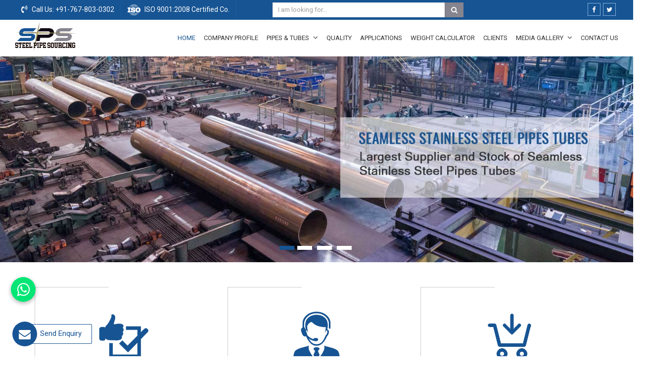

--- FILE ---
content_type: text/html; charset=UTF-8
request_url: https://www.astmsteelpipes.com/al-rayyan/
body_size: 125412
content:



<!DOCTYPE html>
<html lang="en">
<head>
<meta charset="utf-8">
<meta http-equiv="X-UA-Compatible" content="IE=edge">
<!--<link rel="canonical" href="http://www.astmsteelpipes.com" />-->
<meta name="google-site-verification" content="nxX-TcMfSVgyTr_qW4t8MAdSjaq-zMUj1k-GHHCm23Y" />
<title>
Steel Pipes Manufacturers in Al Rayyan, Stainless Steel Tubes Suppliers Exporters Al Rayyan</title>
<meta name="keywords" content="Stainless Steel Pipe Manufactures, Stainless Steel Pipe Suppliers, Stainless Steel Tubes Suppliers, Stainless Steel Tubes Exporters, Stainless Steel Tubes Manufacturers Al Rayyan, Tubes Exporters, Stainless Steel Pipe Distributors Al Rayyan" />

<meta name="description" content="Steel Pipe Sourcing is a leading Steel Pipes Manufacturers, Exporters &amp; Suppliers in Al Rayyan, offering high-quality Stainless Steel Tubes etc at market leading prices."/>
<meta name="copyright" content="Copyright 2010-18 Webpulse Solution Pvt. Ltd." />
<meta name="distribution" content="global" />
<meta name="language" content="english" />
<meta name="rating" content="general" />
<meta name="subject" content="" />
<meta name="robots" content="ALL" />
<meta name="Author" content="Steel Pipe Sourcing" />
<meta name="Publisher" content="https://www.astmsteelpipes.com" />
<meta name="revisit-after" content="7 days" />
<meta name="viewport" content="width=device-width, initial-scale=1">
<link href="https://fonts.googleapis.com/css?family=Roboto" rel="stylesheet">
<link rel="icon" type="image/x-icon" href="https://www.astmsteelpipes.com/astmsteelpipes/images/favicon.ico">
<link rel="stylesheet" type="text/css" href="https://www.astmsteelpipes.com/astmsteelpipes/css/bootstrap.min.css">
<link rel="stylesheet" type="text/css" href="https://www.astmsteelpipes.com/astmsteelpipes/css/font-awesome.min.css">
<link rel="stylesheet" type="text/css" href="https://www.astmsteelpipes.com/astmsteelpipes/css/animate.css">
<link rel="stylesheet" type="text/css" href="https://www.astmsteelpipes.com/astmsteelpipes/css/owl.carousel.css" />
<link rel="stylesheet" type="text/css" href="https://www.astmsteelpipes.com/astmsteelpipes/css/astmsteelpipes.css">
<script type="text/javascript" src="https://www.astmsteelpipes.com/astmsteelpipes/js/jquery.min.js"></script>
<!-- Google tag (gtag.js) --> <script async src="https://www.googletagmanager.com/gtag/js?id=G-JB893V7W5E"></script> <script> window.dataLayer = window.dataLayer || []; function gtag(){dataLayer.push(arguments);} gtag('js', new Date()); gtag('config', 'G-JB893V7W5E'); </script>
<meta name="google-site-verification" content="gO6JbWczFGXlWbPOYwW6p5D7yza1BXpEnxchahd0vUo" >    
 
<link rel="canonical" href="https://www.astmsteelpipes.com/al-rayyan/"> 
    
    
    
</head>

<body>
<a href="javascript:void(0);" id="scroll-up" title="Go to Top" ><i class="fa fa-angle-up"></i></a> 

<a href="javascript:void(0);" id="scroll-up" title="Go to Top"><i class="fa fa-angle-up"></i></a>
<header class="header">
    <!-- Top bar -->
    <div class="topbar">
        <div class="container-fluid px-lg-5">
            <div class="row">
                <div class="col-lg-5  col-md-5 hidden-xs">
                    <ul class="top_left">
                        <li><i class="fa fa-volume-control-phone"></i> Call Us:<a href="tel:+91-767-803-0302" title="Call Us"> +91-767-803-0302</a></li>
                        <li><img src="https://www.astmsteelpipes.com/astmsteelpipes/images/iso.png" alt="ISO 9001:2008 Certified Co." title="ISO 9001:2008 Certified Co."> ISO 9001:2008 Certified Co.</li>
                    </ul>
                </div>
                <div class="col-lg-4 col-md-4 col-xs-12">
                    <div class="search-bar-holder">
                        <div class="search-bar">
                            <form method="get" action="https://www.astmsteelpipes.com/search.php">
                                <input type="text" class="form-control" name="keyword" required="" placeholder="I am looking for...">
                                <button class="search_btn"><i class="fa fa-search"></i></button>
                            </form>
                        </div>
                    </div>
                </div>
                <div class="col-lg-43 col-md-3 col-xs-12 hidden-xs">
                    <ul class="top_social">
                        <li><a href="https://www.facebook.com/Steel-Pipe-Sourcing-1291691364206741" target="_blank" title="Facebook"><i class="fa fa-facebook" aria-hidden="true"></i></a></li>
                        <li><a href="https://twitter.com/SSpipestubes" target="_blank" title="Twitter"><i class="fa fa-twitter" aria-hidden="true"></i></a></li>
                        <!--<li><a href="javascript:void()" title="Linkedin"><i class="fa fa-linkedin" aria-hidden="true"></i></a></li>-->

                        <li>
                            <div id="google_translate_element" class="hidden-xs" style="display: inline-block;"></div>
                            <script type="text/javascript">
                                function googleTranslateElementInit() {
                                    new google.translate.TranslateElement({
                                        pageLanguage: 'en',
                                        layout: google.translate.TranslateElement.InlineLayout.SIMPLE
                                    }, 'google_translate_element');
                                }
                            </script>
                            <script type="text/javascript" src="//translate.google.com/translate_a/element.js?cb=googleTranslateElementInit" title="Translator" alt="Translator"></script>
                        </li>
                    </ul>
                </div>
            </div>

        </div>
    </div>
    <div class="navigation_bar">
        <div class="container-fluid px-lg-5">
            <div class="row">
                <div class="col-lg-2 col-md-2">
                    <div class="logo">
                        <a href="https://www.astmsteelpipes.com" title="Steel Pipe Sourcing">
                            <img src="https://www.astmsteelpipes.com/astmsteelpipes/images/logo.png" alt="Steel Pipe Sourcing" title="Steel Pipe Sourcing" width="124" height="60">
                        </a>
                    </div>
                </div>
                <div class="col-lg-10 col-md-10">
                    <div class="navigation">
                        <div class="navbar"><button><i class="fa fa-bars"></i></button></div>
                        <div class="menu">
                            <ul class="nav">
                                <li class="active"><a href="https://www.astmsteelpipes.com" title="Home">Home</a></li>
                                <li><a href="https://www.astmsteelpipes.com/company.htm" title="Company Profile">Company Profile</a></li>
                                <li class="cs-submenu"><a href="https://www.astmsteelpipes.com/pipes-and-tubes.htm" title="Pipes & Tubes">Pipes & Tubes <i class="fa fa-angle-down hidden-xs hidden-sm"></i></a>
                                    <ul class="cs-dropdown">
                                                                                    <li class="cs-submenu"><a href="https://www.astmsteelpipes.com/al-rayyan/stainless-steel-pipes-tubes.htm" title="Stainless Steel Pipes Tubes">Stainless Steel Pipes Tubes <i class="fa fa-angle-right hidden-xs hidden-sm"></i></a>
                                                                                                    <ul class="cs-dropdown">
                                                                                                                    <li><a href="https://www.astmsteelpipes.com/al-rayyan/stainless-steel-hydraulic-pipes.htm" title="Stainless Steel Hydraulic Pipes"><span>Stainless Steel Hydraulic Pipes</span></a></li>
                                                                                                                    <li><a href="https://www.astmsteelpipes.com/al-rayyan/stainless-steel-duplex-pipes.htm" title="Stainless Steel Duplex Pipes"><span>Stainless Steel Duplex Pipes</span></a></li>
                                                                                                                    <li><a href="https://www.astmsteelpipes.com/al-rayyan/stainless-steel-ibr-boiler-pipes.htm" title="Stainless Steel IBR Boiler Pipes"><span>Stainless Steel IBR Boiler Pipes</span></a></li>
                                                                                                                    <li><a href="https://www.astmsteelpipes.com/al-rayyan/304h-stainless-steel-pipe.htm" title="304H Stainless Steel Pipe"><span>304H Stainless Steel Pipe</span></a></li>
                                                                                                                    <li><a href="https://www.astmsteelpipes.com/al-rayyan/304n-304ln-stainless-steel-pipe.htm" title="304N 304LN Stainless Steel Pipe"><span>304N 304LN Stainless Steel Pipe</span></a></li>
                                                                                                                    <li><a href="https://www.astmsteelpipes.com/al-rayyan/309-309s-stainless-steel-pipe.htm" title="309 309S Stainless Steel Pipe"><span>309 309S Stainless Steel Pipe</span></a></li>
                                                                                                                    <li><a href="https://www.astmsteelpipes.com/al-rayyan/310-moln-stainless-steel-ss-pipe.htm" title="310 MoLN Stainless Steel SS Pipe"><span>310 MoLN Stainless Steel SS Pipe</span></a></li>
                                                                                                                    <li><a href="https://www.astmsteelpipes.com/al-rayyan/310-310s-stainless-steel-pipe.htm" title="310 310S Stainless Steel Pipe"><span>310 310S Stainless Steel Pipe</span></a></li>
                                                                                                                    <li><a href="https://www.astmsteelpipes.com/al-rayyan/316h-316ti-stainless-steel-pipe.htm" title="316H 316Ti Stainless Steel Pipe"><span>316H 316Ti Stainless Steel Pipe</span></a></li>
                                                                                                                    <li><a href="https://www.astmsteelpipes.com/al-rayyan/317-317l-stainless-steel-pipe.htm" title="317 317L Stainless Steel Pipe"><span>317 317L Stainless Steel Pipe</span></a></li>
                                                                                                                    <li><a href="https://www.astmsteelpipes.com/al-rayyan/321-321h-stainless-steel-pipe.htm" title="321 321H Stainless Steel Pipe"><span>321 321H Stainless Steel Pipe</span></a></li>
                                                                                                                    <li><a href="https://www.astmsteelpipes.com/al-rayyan/347-347h-stainless-steel-pipe.htm" title="347 347H Stainless Steel Pipe"><span>347 347H Stainless Steel Pipe</span></a></li>
                                                                                                                    <li><a href="https://www.astmsteelpipes.com/al-rayyan/904l-stainless-steel-pipe.htm" title="904L Stainless Steel Pipe"><span>904L Stainless Steel Pipe</span></a></li>
                                                                                                                    <li><a href="https://www.astmsteelpipes.com/al-rayyan/stainless-steel-capillary-tubes.htm" title="Stainless Steel Capillary Tubes"><span>Stainless Steel Capillary Tubes</span></a></li>
                                                                                                                    <li><a href="https://www.astmsteelpipes.com/al-rayyan/stainless-steel-coiled-tubes.htm" title="Stainless Steel Coiled Tubes"><span>Stainless Steel Coiled Tubes</span></a></li>
                                                                                                                    <li><a href="https://www.astmsteelpipes.com/al-rayyan/stainless-steel-pipes.htm" title="Stainless Steel Pipes"><span>Stainless Steel Pipes</span></a></li>
                                                                                                                    <li><a href="https://www.astmsteelpipes.com/al-rayyan/stainless-steel-tubes.htm" title="Stainless Steel Tubes"><span>Stainless Steel Tubes</span></a></li>
                                                                                                                    <li><a href="https://www.astmsteelpipes.com/al-rayyan/stainless-steel-rectangular-pipes.htm" title="Stainless Steel Rectangular Pipes"><span>Stainless Steel Rectangular Pipes</span></a></li>
                                                                                                                    <li><a href="https://www.astmsteelpipes.com/al-rayyan/stainless-steel-square-pipes.htm" title="Stainless Steel Square Pipes"><span>Stainless Steel Square Pipes</span></a></li>
                                                                                                                    <li><a href="https://www.astmsteelpipes.com/al-rayyan/stainless-steel-pipes-pressure-rating.htm" title="Stainless Steel Pipes Pressure Rating"><span>Stainless Steel Pipes Pressure Rating</span></a></li>
                                                                                                                    <li><a href="https://www.astmsteelpipes.com/al-rayyan/stainless-steel-pipes-price.htm" title="Stainless Steel Pipes Price"><span>Stainless Steel Pipes Price</span></a></li>
                                                                                                                    <li><a href="https://www.astmsteelpipes.com/al-rayyan/hot-finished-seamless-stainless-steel-pipes-hfs.htm" title="Hot Finished Seamless Stainless Steel Pipes HFS"><span>Hot Finished Seamless Stainless Steel Pipes HFS</span></a></li>
                                                                                                                    <li><a href="https://www.astmsteelpipes.com/al-rayyan/cold-drawn-seamless-stainless-steel-tubes-cds.htm" title="Cold Drawn Seamless Stainless Steel Tubes CDS"><span>Cold Drawn Seamless Stainless Steel Tubes CDS</span></a></li>
                                                                                                                    <li><a href="https://www.astmsteelpipes.com/al-rayyan/stainless-steel-efw-pipes.htm" title="Stainless Steel EFW Pipes"><span>Stainless Steel EFW Pipes</span></a></li>
                                                                                                                    <li><a href="https://www.astmsteelpipes.com/al-rayyan/stainless-steel-efsw-pipes.htm" title="Stainless Steel EFSW Pipes"><span>Stainless Steel EFSW Pipes</span></a></li>
                                                                                                                    <li><a href="https://www.astmsteelpipes.com/al-rayyan/stainless-steel-superheater-tubes.htm" title="Stainless Steel Superheater Tubes"><span>Stainless Steel Superheater Tubes</span></a></li>
                                                                                                                    <li><a href="https://www.astmsteelpipes.com/al-rayyan/stainless-steel-heat-exchanger-tubes.htm" title="Stainless Steel Heat Exchanger Tubes"><span>Stainless Steel Heat Exchanger Tubes</span></a></li>
                                                                                                                    <li><a href="https://www.astmsteelpipes.com/al-rayyan/stainless-steel-ansi-b36-19-pipes.htm" title="Stainless Steel ANSI B36 19 Pipes"><span>Stainless Steel ANSI B36 19 Pipes</span></a></li>
                                                                                                                    <li><a href="https://www.astmsteelpipes.com/al-rayyan/asme-sa-312-stainless-steel-pipes.htm" title="ASME SA 312 Stainless Steel Pipes"><span>ASME SA 312 Stainless Steel Pipes</span></a></li>
                                                                                                                    <li><a href="https://www.astmsteelpipes.com/al-rayyan/stainless-steel-class-1-pipes.htm" title="Stainless Steel Class 1 Pipes"><span>Stainless Steel Class 1 Pipes</span></a></li>
                                                                                                                    <li><a href="https://www.astmsteelpipes.com/al-rayyan/stainless-steel-pipe-fabricators.htm" title="Stainless Steel Pipe Fabricators"><span>Stainless Steel Pipe Fabricators</span></a></li>
                                                                                                                    <li><a href="https://www.astmsteelpipes.com/al-rayyan/stainless-steel-high-temperature-pipes.htm" title="Stainless Steel High Temperature Pipes"><span>Stainless Steel High Temperature Pipes</span></a></li>
                                                                                                                    <li><a href="https://www.astmsteelpipes.com/al-rayyan/stainless-steel-ibr-pipes.htm" title="Stainless Steel IBR Pipes"><span>Stainless Steel IBR Pipes</span></a></li>
                                                                                                                    <li><a href="https://www.astmsteelpipes.com/al-rayyan/stainless-steel-u-tubes.htm" title="Stainless Steel U Tubes"><span>Stainless Steel U Tubes</span></a></li>
                                                                                                                    <li><a href="https://www.astmsteelpipes.com/al-rayyan/pp-coated-stainless-steel-pipes.htm" title="Pp Coated Stainless Steel Pipes"><span>Pp Coated Stainless Steel Pipes</span></a></li>
                                                                                                                    <li><a href="https://www.astmsteelpipes.com/al-rayyan/polypropylene-coated-stainless-steel-pipes.htm" title="Polypropylene Coated Stainless Steel Pipes"><span>Polypropylene Coated Stainless Steel Pipes</span></a></li>
                                                                                                                    <li><a href="https://www.astmsteelpipes.com/al-rayyan/3lpe-3layer-polyethylene-coated-pipes.htm" title="3Lpe 3Layer Polyethylene Coated Pipes"><span>3Lpe 3Layer Polyethylene Coated Pipes</span></a></li>
                                                                                                                    <li><a href="https://www.astmsteelpipes.com/al-rayyan/stainless-steel-railings-pipes.htm" title="Stainless Steel Railings Pipes"><span>Stainless Steel Railings Pipes</span></a></li>
                                                                                                                    <li><a href="https://www.astmsteelpipes.com/al-rayyan/stainless-steel-polished-tubes.htm" title="Stainless Steel Polished Tubes"><span>Stainless Steel Polished Tubes</span></a></li>
                                                                                                                    <li><a href="https://www.astmsteelpipes.com/al-rayyan/mirror-finish-stainless-steel-tubes.htm" title="Mirror Finish Stainless Steel Tubes"><span>Mirror Finish Stainless Steel Tubes</span></a></li>
                                                                                                                    <li><a href="https://www.astmsteelpipes.com/al-rayyan/stainless-steel-precision-tubes-pipes.htm" title="Stainless Steel Precision Tubes Pipes"><span>Stainless Steel Precision Tubes Pipes</span></a></li>
                                                                                                                    <li><a href="https://www.astmsteelpipes.com/al-rayyan/stainless-steel-large-diameter-pipes.htm" title="Stainless Steel Large Diameter Pipes"><span>Stainless Steel Large Diameter Pipes</span></a></li>
                                                                                                                    <li><a href="https://www.astmsteelpipes.com/al-rayyan/high-tensile-stainless-steel-pipes.htm" title="High Tensile Stainless Steel Pipes"><span>High Tensile Stainless Steel Pipes</span></a></li>
                                                                                                                    <li><a href="https://www.astmsteelpipes.com/al-rayyan/perforated-stainless-steel-pipes.htm" title="Perforated stainless steel pipes"><span>Perforated stainless steel pipes</span></a></li>
                                                                                                            </ul>
                                                                                            </li>
                                                                                    <li class="cs-submenu"><a href="https://www.astmsteelpipes.com/al-rayyan/seamless-stainless-steel-pipes-tubes.htm" title="Seamless Stainless Steel Pipes Tubes">Seamless Stainless Steel Pipes Tubes <i class="fa fa-angle-right hidden-xs hidden-sm"></i></a>
                                                                                                    <ul class="cs-dropdown">
                                                                                                                    <li><a href="https://www.astmsteelpipes.com/al-rayyan/seamless-stainless-steel-pipes.htm" title="Seamless Stainless Steel Pipes"><span>Seamless Stainless Steel Pipes</span></a></li>
                                                                                                                    <li><a href="https://www.astmsteelpipes.com/al-rayyan/304-stainless-steel-seamless-pipe.htm" title="304 Stainless Steel Seamless Pipe"><span>304 Stainless Steel Seamless Pipe</span></a></li>
                                                                                                                    <li><a href="https://www.astmsteelpipes.com/al-rayyan/304-stainless-steel-seamless-tube.htm" title="304 Stainless Steel Seamless Tube"><span>304 Stainless Steel Seamless Tube</span></a></li>
                                                                                                                    <li><a href="https://www.astmsteelpipes.com/al-rayyan/304l-stainless-steel-seamless-pipe.htm" title="304L Stainless Steel Seamless Pipe"><span>304L Stainless Steel Seamless Pipe</span></a></li>
                                                                                                                    <li><a href="https://www.astmsteelpipes.com/al-rayyan/304l-stainless-steel-seamless-tube.htm" title="304L Stainless Steel Seamless Tube"><span>304L Stainless Steel Seamless Tube</span></a></li>
                                                                                                                    <li><a href="https://www.astmsteelpipes.com/al-rayyan/316-stainless-steel-seamless-pipe.htm" title="316 Stainless Steel Seamless Pipe"><span>316 Stainless Steel Seamless Pipe</span></a></li>
                                                                                                                    <li><a href="https://www.astmsteelpipes.com/al-rayyan/316-stainless-steel-seamless-tube.htm" title="316 Stainless Steel Seamless Tube"><span>316 Stainless Steel Seamless Tube</span></a></li>
                                                                                                                    <li><a href="https://www.astmsteelpipes.com/al-rayyan/316l-stainless-steel-seamless-pipe.htm" title="316L Stainless Steel Seamless Pipe"><span>316L Stainless Steel Seamless Pipe</span></a></li>
                                                                                                                    <li><a href="https://www.astmsteelpipes.com/al-rayyan/316l-stainless-steel-seamless-tube.htm" title="316L Stainless Steel Seamless Tube"><span>316L Stainless Steel Seamless Tube</span></a></li>
                                                                                                                    <li><a href="https://www.astmsteelpipes.com/al-rayyan/stainless-steel-seamless-tubes.htm" title="Stainless Steel Seamless Tubes"><span>Stainless Steel Seamless Tubes</span></a></li>
                                                                                                                    <li><a href="https://www.astmsteelpipes.com/al-rayyan/stainless-steel-seamless-pipes.htm" title="Stainless Steel Seamless Pipes"><span>Stainless Steel Seamless Pipes</span></a></li>
                                                                                                                    <li><a href="https://www.astmsteelpipes.com/al-rayyan/seamless-steel-pipe.htm" title="Seamless Steel Pipe"><span>Seamless Steel Pipe</span></a></li>
                                                                                                                    <li><a href="https://www.astmsteelpipes.com/al-rayyan/seamless-alloy-steel-pipe.htm" title="Seamless Alloy Steel Pipe"><span>Seamless Alloy Steel Pipe</span></a></li>
                                                                                                            </ul>
                                                                                            </li>
                                                                                    <li class="cs-submenu"><a href="https://www.astmsteelpipes.com/al-rayyan/erw-stainless-steel-pipes-tubes.htm" title="ERW Stainless Steel Pipes Tubes">ERW Stainless Steel Pipes Tubes <i class="fa fa-angle-right hidden-xs hidden-sm"></i></a>
                                                                                                    <ul class="cs-dropdown">
                                                                                                                    <li><a href="https://www.astmsteelpipes.com/al-rayyan/304-stainless-steel-erw-pipe.htm" title="304 Stainless steel ERW Pipe"><span>304 Stainless steel ERW Pipe</span></a></li>
                                                                                                                    <li><a href="https://www.astmsteelpipes.com/al-rayyan/304-stainless-steel-erw-tube.htm" title="304 Stainless steel ERW Tube"><span>304 Stainless steel ERW Tube</span></a></li>
                                                                                                                    <li><a href="https://www.astmsteelpipes.com/al-rayyan/304l-stainless-steel-erw-pipe.htm" title="304L Stainless steel ERW Pipe"><span>304L Stainless steel ERW Pipe</span></a></li>
                                                                                                                    <li><a href="https://www.astmsteelpipes.com/al-rayyan/304l-stainless-steel-erw-tube.htm" title="304L Stainless steel ERW Tube"><span>304L Stainless steel ERW Tube</span></a></li>
                                                                                                                    <li><a href="https://www.astmsteelpipes.com/al-rayyan/316-stainless-steel-erw-pipe.htm" title="316 Stainless steel ERW Pipe"><span>316 Stainless steel ERW Pipe</span></a></li>
                                                                                                                    <li><a href="https://www.astmsteelpipes.com/al-rayyan/316-stainless-steel-erw-tube.htm" title="316 Stainless steel ERW Tube"><span>316 Stainless steel ERW Tube</span></a></li>
                                                                                                                    <li><a href="https://www.astmsteelpipes.com/al-rayyan/316l-stainless-steel-erw-pipe.htm" title="316L Stainless steel ERW Pipe"><span>316L Stainless steel ERW Pipe</span></a></li>
                                                                                                                    <li><a href="https://www.astmsteelpipes.com/al-rayyan/316l-stainless-steel-erw-tube.htm" title="316L Stainless steel ERW Tube"><span>316L Stainless steel ERW Tube</span></a></li>
                                                                                                                    <li><a href="https://www.astmsteelpipes.com/al-rayyan/stainless-steel-erw-pipes.htm" title="Stainless Steel ERW Pipes"><span>Stainless Steel ERW Pipes</span></a></li>
                                                                                                                    <li><a href="https://www.astmsteelpipes.com/al-rayyan/erw-steel-pipe.htm" title="ERW Steel Pipe"><span>ERW Steel Pipe</span></a></li>
                                                                                                            </ul>
                                                                                            </li>
                                                                                    <li class="cs-submenu"><a href="https://www.astmsteelpipes.com/al-rayyan/astm-stainless-steel-pipes-tubes.htm" title="ASTM Stainless Steel Pipes Tubes">ASTM Stainless Steel Pipes Tubes <i class="fa fa-angle-right hidden-xs hidden-sm"></i></a>
                                                                                                    <ul class="cs-dropdown">
                                                                                                                    <li><a href="https://www.astmsteelpipes.com/al-rayyan/astm-a213-stainless-steel-tubes.htm" title="ASTM A213 Stainless Steel Tubes"><span>ASTM A213 Stainless Steel Tubes</span></a></li>
                                                                                                                    <li><a href="https://www.astmsteelpipes.com/al-rayyan/astm-a269-stainless-steel-tubes.htm" title="ASTM A269 Stainless Steel Tubes"><span>ASTM A269 Stainless Steel Tubes</span></a></li>
                                                                                                                    <li><a href="https://www.astmsteelpipes.com/al-rayyan/astm-a312-stainless-steel-pipes.htm" title="ASTM A312 Stainless Steel Pipes"><span>ASTM A312 Stainless Steel Pipes</span></a></li>
                                                                                                                    <li><a href="https://www.astmsteelpipes.com/al-rayyan/astm-a358-stainless-steel-pipes.htm" title="ASTM A358 Stainless Steel Pipes"><span>ASTM A358 Stainless Steel Pipes</span></a></li>
                                                                                                                    <li><a href="https://www.astmsteelpipes.com/al-rayyan/astm-a270-stainless-steel-sanitary-tubes.htm" title="ASTM A270 Stainless Steel Sanitary Tubes"><span>ASTM A270 Stainless Steel Sanitary Tubes</span></a></li>
                                                                                                                    <li><a href="https://www.astmsteelpipes.com/al-rayyan/astm-a789-a790-duplex-stainless-steel-pipes-tubes.htm" title="ASTM A789 A790 Duplex Stainless Steel Pipes Tubes"><span>ASTM A789 A790 Duplex Stainless Steel Pipes Tubes</span></a></li>
                                                                                                                    <li><a href="https://www.astmsteelpipes.com/al-rayyan/astm-a789-a790-super-duplex-pipes.htm" title="ASTM A789 A790 Super Duplex Pipes"><span>ASTM A789 A790 Super Duplex Pipes</span></a></li>
                                                                                                            </ul>
                                                                                            </li>
                                                                                    <li class="cs-submenu"><a href="https://www.astmsteelpipes.com/al-rayyan/welded-stainless-steel-pipes-tubes.htm" title="Welded Stainless Steel Pipes Tubes">Welded Stainless Steel Pipes Tubes <i class="fa fa-angle-right hidden-xs hidden-sm"></i></a>
                                                                                                    <ul class="cs-dropdown">
                                                                                                                    <li><a href="https://www.astmsteelpipes.com/al-rayyan/304-304l-stainless-steel-welded-pipes.htm" title="304 304L Stainless Steel Welded Pipes"><span>304 304L Stainless Steel Welded Pipes</span></a></li>
                                                                                                                    <li><a href="https://www.astmsteelpipes.com/al-rayyan/316-316l-stainless-steel-welded-pipes.htm" title="316 316L Stainless Steel Welded Pipes"><span>316 316L Stainless Steel Welded Pipes</span></a></li>
                                                                                                                    <li><a href="https://www.astmsteelpipes.com/al-rayyan/stainless-steel-welded-pipes.htm" title="Stainless Steel Welded Pipes"><span>Stainless Steel Welded Pipes</span></a></li>
                                                                                                            </ul>
                                                                                            </li>
                                                                                    <li class="cs-submenu"><a href="https://www.astmsteelpipes.com/al-rayyan/duplex-super-duplex-pipes-tubes.htm" title="Duplex Super Duplex Pipes Tubes">Duplex Super Duplex Pipes Tubes <i class="fa fa-angle-right hidden-xs hidden-sm"></i></a>
                                                                                                    <ul class="cs-dropdown">
                                                                                                                    <li><a href="https://www.astmsteelpipes.com/al-rayyan/uns-s31500-duplex-stainless-steel-pipe.htm" title="UNS S31500 Duplex Stainless Steel Pipe"><span>UNS S31500 Duplex Stainless Steel Pipe</span></a></li>
                                                                                                                    <li><a href="https://www.astmsteelpipes.com/al-rayyan/uns-s31803-duplex-stainless-steel-pipes.htm" title="UNS S31803 Duplex Stainless Steel Pipes"><span>UNS S31803 Duplex Stainless Steel Pipes</span></a></li>
                                                                                                                    <li><a href="https://www.astmsteelpipes.com/al-rayyan/uns-s32205-duplex-stainless-steel-pipes.htm" title="UNS S32205 Duplex Stainless Steel Pipes"><span>UNS S32205 Duplex Stainless Steel Pipes</span></a></li>
                                                                                                                    <li><a href="https://www.astmsteelpipes.com/al-rayyan/uns-s32750-super-duplex-pipes.htm" title="UNS S32750 Super Duplex Pipes"><span>UNS S32750 Super Duplex Pipes</span></a></li>
                                                                                                                    <li><a href="https://www.astmsteelpipes.com/al-rayyan/uns-s32760-super-duplex-pipes.htm" title="UNS S32760 Super Duplex Pipes"><span>UNS S32760 Super Duplex Pipes</span></a></li>
                                                                                                                    <li><a href="https://www.astmsteelpipes.com/al-rayyan/duplex-super-duplex-stainless-steel-pipe.htm" title="Duplex Super Duplex Stainless Steel Pipe"><span>Duplex Super Duplex Stainless Steel Pipe</span></a></li>
                                                                                                            </ul>
                                                                                            </li>
                                                                                    <li class="cs-submenu"><a href="https://www.astmsteelpipes.com/al-rayyan/branded-stainless-steel-pipes-tubes.htm" title="Branded Stainless Steel Pipes Tubes">Branded Stainless Steel Pipes Tubes <i class="fa fa-angle-right hidden-xs hidden-sm"></i></a>
                                                                                                    <ul class="cs-dropdown">
                                                                                                                    <li><a href="https://www.astmsteelpipes.com/al-rayyan/jindal-stainless-steel-pipes.htm" title="Jindal Stainless Steel Pipes"><span>Jindal Stainless Steel Pipes</span></a></li>
                                                                                                                    <li><a href="https://www.astmsteelpipes.com/al-rayyan/inox-tech-pipes.htm" title="Inox Tech Pipes"><span>Inox Tech Pipes</span></a></li>
                                                                                                                    <li><a href="https://www.astmsteelpipes.com/al-rayyan/steel-pipes-metals-pipes.htm" title="Steel Pipes Metals Pipes"><span>Steel Pipes Metals Pipes</span></a></li>
                                                                                                                    <li><a href="https://www.astmsteelpipes.com/al-rayyan/sumitomo-japan.htm" title="Sumitomo Japan"><span>Sumitomo Japan</span></a></li>
                                                                                                                    <li><a href="https://www.astmsteelpipes.com/al-rayyan/remi-group-remi-steel-pipes.htm" title="Remi Group Remi Steel Pipes"><span>Remi Group Remi Steel Pipes</span></a></li>
                                                                                                                    <li><a href="https://www.astmsteelpipes.com/al-rayyan/sanyo-special-steel-pipes.htm" title="Sanyo Special Steel Pipes"><span>Sanyo Special Steel Pipes</span></a></li>
                                                                                                                    <li><a href="https://www.astmsteelpipes.com/al-rayyan/dmv-stainless-italia.htm" title="DMV Stainless Italia"><span>DMV Stainless Italia</span></a></li>
                                                                                                                    <li><a href="https://www.astmsteelpipes.com/al-rayyan/eisenbau-kraemer-germany.htm" title="Eisenbau Kraemer Germany"><span>Eisenbau Kraemer Germany</span></a></li>
                                                                                                                    <li><a href="https://www.astmsteelpipes.com/al-rayyan/sosta-stainless-pipes.htm" title="Sosta Stainless Pipes"><span>Sosta Stainless Pipes</span></a></li>
                                                                                                                    <li><a href="https://www.astmsteelpipes.com/al-rayyan/kobe-steel-pipes.htm" title="Kobe steel Pipes"><span>Kobe steel Pipes</span></a></li>
                                                                                                                    <li><a href="https://www.astmsteelpipes.com/al-rayyan/suraj-limited.htm" title="Suraj Limited"><span>Suraj Limited</span></a></li>
                                                                                                                    <li><a href="https://www.astmsteelpipes.com/al-rayyan/tubacex-pipes.htm" title="Tubacex Pipes"><span>Tubacex Pipes</span></a></li>
                                                                                                                    <li><a href="https://www.astmsteelpipes.com/al-rayyan/seah-steel-south-korea.htm" title="Seah Steel South Korea"><span>Seah Steel South Korea</span></a></li>
                                                                                                                    <li><a href="https://www.astmsteelpipes.com/al-rayyan/eew-south-korea.htm" title="EEW South Korea"><span>EEW South Korea</span></a></li>
                                                                                                                    <li><a href="https://www.astmsteelpipes.com/al-rayyan/esw-pipe-germany.htm" title="ESW Pipe Germany"><span>ESW Pipe Germany</span></a></li>
                                                                                                                    <li><a href="https://www.astmsteelpipes.com/al-rayyan/tenaris-dalmine.htm" title="Tenaris Dalmine"><span>Tenaris Dalmine</span></a></li>
                                                                                                                    <li><a href="https://www.astmsteelpipes.com/al-rayyan/vallourec-and-mannesmann-tubes.htm" title="Vallourec And Mannesmann Tubes"><span>Vallourec And Mannesmann Tubes</span></a></li>
                                                                                                            </ul>
                                                                                            </li>
                                                                                    <li class="cs-submenu"><a href="https://www.astmsteelpipes.com/al-rayyan/inconel-monel-hastelloy.htm" title="Inconel Monel Hastelloy">Inconel Monel Hastelloy <i class="fa fa-angle-right hidden-xs hidden-sm"></i></a>
                                                                                                    <ul class="cs-dropdown">
                                                                                                                    <li><a href="https://www.astmsteelpipes.com/al-rayyan/inconel-monel-rod.htm" title="Inconel Monel Rod"><span>Inconel Monel Rod</span></a></li>
                                                                                                                    <li><a href="https://www.astmsteelpipes.com/al-rayyan/inconel-pipes.htm" title="Inconel Pipes"><span>Inconel Pipes</span></a></li>
                                                                                                                    <li><a href="https://www.astmsteelpipes.com/al-rayyan/monel-pipes.htm" title="Monel Pipes"><span>Monel Pipes</span></a></li>
                                                                                                                    <li><a href="https://www.astmsteelpipes.com/al-rayyan/hastelloy-pipes.htm" title="Hastelloy Pipes"><span>Hastelloy Pipes</span></a></li>
                                                                                                            </ul>
                                                                                            </li>
                                                                                    <li class="cs-submenu"><a href="https://www.astmsteelpipes.com/al-rayyan/stainless-steel-plate-sheet-coil.htm" title="Stainless Steel Plate Sheet Coil">Stainless Steel Plate Sheet Coil <i class="fa fa-angle-right hidden-xs hidden-sm"></i></a>
                                                                                                    <ul class="cs-dropdown">
                                                                                                                    <li><a href="https://www.astmsteelpipes.com/al-rayyan/302-stainless-steel-plate-sheet-coil.htm" title="302 Stainless Steel Plate Sheet Coil"><span>302 Stainless Steel Plate Sheet Coil</span></a></li>
                                                                                                                    <li><a href="https://www.astmsteelpipes.com/al-rayyan/303-stainless-steel-plate-sheet-coil.htm" title="303 Stainless Steel Plate Sheet Coil"><span>303 Stainless Steel Plate Sheet Coil</span></a></li>
                                                                                                                    <li><a href="https://www.astmsteelpipes.com/al-rayyan/304-stainless-steel-plate-sheet-coil.htm" title="304 Stainless Steel Plate Sheet Coil"><span>304 Stainless Steel Plate Sheet Coil</span></a></li>
                                                                                                                    <li><a href="https://www.astmsteelpipes.com/al-rayyan/304l-stainless-steel-plate-sheet-coil.htm" title="304L Stainless Steel Plate Sheet Coil"><span>304L Stainless Steel Plate Sheet Coil</span></a></li>
                                                                                                                    <li><a href="https://www.astmsteelpipes.com/al-rayyan/304h-stainless-steel-plate-sheet-coil.htm" title="304H Stainless Steel Plate Sheet Coil"><span>304H Stainless Steel Plate Sheet Coil</span></a></li>
                                                                                                                    <li><a href="https://www.astmsteelpipes.com/al-rayyan/309-stainless-steel-plate-sheet-coil.htm" title="309 Stainless Steel Plate Sheet Coil"><span>309 Stainless Steel Plate Sheet Coil</span></a></li>
                                                                                                                    <li><a href="https://www.astmsteelpipes.com/al-rayyan/309-s-stainless-steel-plate-sheet-coil.htm" title="309 S Stainless Steel Plate Sheet Coil"><span>309 S Stainless Steel Plate Sheet Coil</span></a></li>
                                                                                                                    <li><a href="https://www.astmsteelpipes.com/al-rayyan/310-stainless-steel-plate-sheet-coil.htm" title="310 Stainless Steel Plate Sheet Coil"><span>310 Stainless Steel Plate Sheet Coil</span></a></li>
                                                                                                                    <li><a href="https://www.astmsteelpipes.com/al-rayyan/310s-stainless-steel-plate-sheet-coil.htm" title="310S Stainless Steel Plate Sheet Coil"><span>310S Stainless Steel Plate Sheet Coil</span></a></li>
                                                                                                                    <li><a href="https://www.astmsteelpipes.com/al-rayyan/310h-stainless-steel-plate-sheet-coil.htm" title="310H Stainless Steel Plate Sheet Coil"><span>310H Stainless Steel Plate Sheet Coil</span></a></li>
                                                                                                                    <li><a href="https://www.astmsteelpipes.com/al-rayyan/316-stainless-steel-plate-sheet-coil.htm" title="316 Stainless Steel Plate Sheet Coil"><span>316 Stainless Steel Plate Sheet Coil</span></a></li>
                                                                                                                    <li><a href="https://www.astmsteelpipes.com/al-rayyan/316l-stainless-steel-plate-sheet-coil.htm" title="316L Stainless Steel Plate Sheet Coil"><span>316L Stainless Steel Plate Sheet Coil</span></a></li>
                                                                                                                    <li><a href="https://www.astmsteelpipes.com/al-rayyan/316-ti-stainless-steel-plate-sheet-coil.htm" title="316 TI Stainless Steel Plate Sheet Coil"><span>316 TI Stainless Steel Plate Sheet Coil</span></a></li>
                                                                                                                    <li><a href="https://www.astmsteelpipes.com/al-rayyan/316h-stainless-steel-plate-sheet-coil.htm" title="316H Stainless Steel Plate Sheet Coil"><span>316H Stainless Steel Plate Sheet Coil</span></a></li>
                                                                                                                    <li><a href="https://www.astmsteelpipes.com/al-rayyan/317-stainless-steel-plate-sheet-coil.htm" title="317 Stainless Steel Plate Sheet Coil"><span>317 Stainless Steel Plate Sheet Coil</span></a></li>
                                                                                                                    <li><a href="https://www.astmsteelpipes.com/al-rayyan/317l-stainless-steel-plate-sheet-coil.htm" title="317L Stainless Steel Plate Sheet Coil"><span>317L Stainless Steel Plate Sheet Coil</span></a></li>
                                                                                                                    <li><a href="https://www.astmsteelpipes.com/al-rayyan/321-stainless-steel-plate-sheet-coil.htm" title="321 Stainless Steel Plate Sheet Coil"><span>321 Stainless Steel Plate Sheet Coil</span></a></li>
                                                                                                                    <li><a href="https://www.astmsteelpipes.com/al-rayyan/321h-stainless-steel-plate-sheet-coil.htm" title="321H Stainless Steel Plate Sheet Coil"><span>321H Stainless Steel Plate Sheet Coil</span></a></li>
                                                                                                                    <li><a href="https://www.astmsteelpipes.com/al-rayyan/347-stainless-steel-plate-sheet-coil.htm" title="347 Stainless Steel Plate Sheet Coil"><span>347 Stainless Steel Plate Sheet Coil</span></a></li>
                                                                                                                    <li><a href="https://www.astmsteelpipes.com/al-rayyan/904l-stainless-steel-plate-sheet-coil.htm" title="904L Stainless Steel Plate Sheet Coil"><span>904L Stainless Steel Plate Sheet Coil</span></a></li>
                                                                                                            </ul>
                                                                                            </li>
                                                                                    <li class="cs-submenu"><a href="https://www.astmsteelpipes.com/al-rayyan/carbon-steel-tube.htm" title="Carbon Steel Tube">Carbon Steel Tube </a>
                                                                                            </li>
                                                                                    <li class="cs-submenu"><a href="https://www.astmsteelpipes.com/al-rayyan/duplex-steel-plate-sheet-coil.htm" title="Duplex Steel Plate Sheet Coil">Duplex Steel Plate Sheet Coil <i class="fa fa-angle-right hidden-xs hidden-sm"></i></a>
                                                                                                    <ul class="cs-dropdown">
                                                                                                                    <li><a href="https://www.astmsteelpipes.com/al-rayyan/s-32205-duplex-stainless-steel-plate-sheet-coil.htm" title="S 32205 Duplex Stainless Steel Plate Sheet Coil"><span>S 32205 Duplex Stainless Steel Plate Sheet Coil</span></a></li>
                                                                                                                    <li><a href="https://www.astmsteelpipes.com/al-rayyan/super-duplex-steel-plate-sheet-coil.htm" title="Super Duplex Steel Plate Sheet Coil"><span>Super Duplex Steel Plate Sheet Coil</span></a></li>
                                                                                                                    <li><a href="https://www.astmsteelpipes.com/al-rayyan/532750-super-duplex-stainless-steel-plate-sheet-coil.htm" title="532750 Super Duplex Stainless Steel Plate Sheet Coil"><span>532750 Super Duplex Stainless Steel Plate Sheet Coil</span></a></li>
                                                                                                                    <li><a href="https://www.astmsteelpipes.com/al-rayyan/s32760-super-duplex-stainless-steel-plate-sheet-coil.htm" title="S32760 Super Duplex Stainless Steel Plate Sheet Coil"><span>S32760 Super Duplex Stainless Steel Plate Sheet Coil</span></a></li>
                                                                                                            </ul>
                                                                                            </li>
                                                                                    <li class="cs-submenu"><a href="https://www.astmsteelpipes.com/al-rayyan/ssaw-steel-pipe.htm" title="SSAW Steel Pipe">SSAW Steel Pipe </a>
                                                                                            </li>
                                                                                    <li class="cs-submenu"><a href="https://www.astmsteelpipes.com/al-rayyan/casing-and-tubing.htm" title="Casing and Tubing">Casing and Tubing </a>
                                                                                            </li>
                                                                                    <li class="cs-submenu"><a href="https://www.astmsteelpipes.com/al-rayyan/square-pipe.htm" title="Square Pipe">Square Pipe </a>
                                                                                            </li>
                                                                                    <li class="cs-submenu"><a href="https://www.astmsteelpipes.com/al-rayyan/lsaw-steel-pipe.htm" title="LSAW Steel Pipe">LSAW Steel Pipe </a>
                                                                                            </li>
                                                                                    <li class="cs-submenu"><a href="https://www.astmsteelpipes.com/al-rayyan/pipe-fittings.htm" title="Pipe Fittings">Pipe Fittings <i class="fa fa-angle-right hidden-xs hidden-sm"></i></a>
                                                                                                    <ul class="cs-dropdown">
                                                                                                                    <li><a href="https://www.astmsteelpipes.com/al-rayyan/elbow.htm" title="Elbow"><span>Elbow</span></a></li>
                                                                                                                    <li><a href="https://www.astmsteelpipes.com/al-rayyan/equal-tee.htm" title="Equal Tee"><span>Equal Tee</span></a></li>
                                                                                                                    <li><a href="https://www.astmsteelpipes.com/al-rayyan/reducered-tee.htm" title="Reducered Tee"><span>Reducered Tee</span></a></li>
                                                                                                                    <li><a href="https://www.astmsteelpipes.com/al-rayyan/concentric-reducer.htm" title="Concentric Reducer"><span>Concentric Reducer</span></a></li>
                                                                                                                    <li><a href="https://www.astmsteelpipes.com/al-rayyan/pipe-cap.htm" title="Pipe Cap"><span>Pipe Cap</span></a></li>
                                                                                                            </ul>
                                                                                            </li>
                                                                                    <li class="cs-submenu"><a href="https://www.astmsteelpipes.com/al-rayyan/flanges.htm" title="Flanges">Flanges <i class="fa fa-angle-right hidden-xs hidden-sm"></i></a>
                                                                                                    <ul class="cs-dropdown">
                                                                                                                    <li><a href="https://www.astmsteelpipes.com/al-rayyan/plate-flange.htm" title="Plate Flange"><span>Plate Flange</span></a></li>
                                                                                                                    <li><a href="https://www.astmsteelpipes.com/al-rayyan/slip-on-flange.htm" title="Slip on Flange"><span>Slip on Flange</span></a></li>
                                                                                                                    <li><a href="https://www.astmsteelpipes.com/al-rayyan/threaded-flange.htm" title="Threaded Flange"><span>Threaded Flange</span></a></li>
                                                                                                                    <li><a href="https://www.astmsteelpipes.com/al-rayyan/blind-flange.htm" title="Blind Flange"><span>Blind Flange</span></a></li>
                                                                                                            </ul>
                                                                                            </li>
                                                                                    <li class="cs-submenu"><a href="https://www.astmsteelpipes.com/al-rayyan/stainless-steel-decorative-profiles.htm" title="Stainless Steel Decorative Profiles">Stainless Steel Decorative Profiles <i class="fa fa-angle-right hidden-xs hidden-sm"></i></a>
                                                                                                    <ul class="cs-dropdown">
                                                                                                                    <li><a href="https://www.astmsteelpipes.com/al-rayyan/stainless-steel-decorative-t-profiles.htm" title="Stainless Steel Decorative T Profiles"><span>Stainless Steel Decorative T Profiles</span></a></li>
                                                                                                                    <li><a href="https://www.astmsteelpipes.com/al-rayyan/pvd-coated-stainless-steel-profiles.htm" title="PVD Coated Stainless Steel Profiles"><span>PVD Coated Stainless Steel Profiles</span></a></li>
                                                                                                                    <li><a href="https://www.astmsteelpipes.com/al-rayyan/ss-decorative-profiles.htm" title="SS Decorative Profiles"><span>SS Decorative Profiles</span></a></li>
                                                                                                            </ul>
                                                                                            </li>
                                                                                    <li class="cs-submenu"><a href="https://www.astmsteelpipes.com/al-rayyan/carbon-seamless-steel-pipe.htm" title="Carbon Seamless Steel Pipe">Carbon Seamless Steel Pipe </a>
                                                                                            </li>
                                                                                    <li class="cs-submenu"><a href="https://www.astmsteelpipes.com/al-rayyan/carbon-welded-steel-pipe.htm" title="Carbon Welded Steel Pipe">Carbon Welded Steel Pipe </a>
                                                                                            </li>
                                                                                    <li class="cs-submenu"><a href="https://www.astmsteelpipes.com/al-rayyan/spiral-steel-pipe.htm" title="Spiral Steel Pipe">Spiral Steel Pipe </a>
                                                                                            </li>
                                                                                    <li class="cs-submenu"><a href="https://www.astmsteelpipes.com/al-rayyan/structural-steel-hollow-sections.htm" title="Structural Steel Hollow Sections">Structural Steel Hollow Sections </a>
                                                                                            </li>
                                                                                    <li class="cs-submenu"><a href="https://www.astmsteelpipes.com/al-rayyan/alloy-steel-tube.htm" title="Alloy Steel Tube">Alloy Steel Tube </a>
                                                                                            </li>
                                                                                    <li class="cs-submenu"><a href="https://www.astmsteelpipes.com/al-rayyan/linear-alkyl-benzene.htm" title="Linear Alkyl Benzene">Linear Alkyl Benzene </a>
                                                                                            </li>
                                                                            </ul>
                                </li>
                                <li><a href="https://www.astmsteelpipes.com/quality.php" title="Quality"> Quality </a></li>
                                <li><a href="https://www.astmsteelpipes.com/applications.htm" title="Applications">Applications </a></li>
                                <li><a href="https://www.astmsteelpipes.com/calculator.htm" title="Weight Calculator">Weight Calculator </a></li>
                                <li><a href="https://www.astmsteelpipes.com/clients.htm" title="Clients">Clients </a></li>
                                <li class="cs-submenu"><a href="javascript:void(0);" title="Media Gallery">Media Gallery <i class="fa fa-angle-down hidden-xs hidden-sm"></i></a>
                                    <ul class="cs-dropdown">
                                                                                    <li> <a href="https://www.astmsteelpipes.com/gallery/2/stainless-steel-pipes-tubes.htm" title="Stainless Steel Pipes Tubes">Stainless Steel Pipes Tubes</a></li>
                                                                                    <li> <a href="https://www.astmsteelpipes.com/gallery/3/erw-stainless-steel-pipes-tubes.htm" title="ERW Stainless Steel Pipes Tubes">ERW Stainless Steel Pipes Tubes</a></li>
                                                                                    <li> <a href="https://www.astmsteelpipes.com/gallery/4/seamless-stainless-steel-pipes-tubes.htm" title="Seamless Stainless Steel Pipes Tubes">Seamless Stainless Steel Pipes Tubes</a></li>
                                                                                    <li> <a href="https://www.astmsteelpipes.com/gallery/5/astm-stainless-steel-pipes-tubes.htm" title="ASTM Stainless Steel Pipes Tubes">ASTM Stainless Steel Pipes Tubes</a></li>
                                                                                    <li> <a href="https://www.astmsteelpipes.com/gallery/6/welded-stainless-steel-pipes-tubes.htm" title="Welded Stainless Steel Pipes Tubes">Welded Stainless Steel Pipes Tubes</a></li>
                                                                                    <li> <a href="https://www.astmsteelpipes.com/gallery/7/stainless-steel-duplex-pipes-tubes.htm" title="Stainless Steel Duplex Pipes Tubes">Stainless Steel Duplex Pipes Tubes</a></li>
                                                                                    <li> <a href="https://www.astmsteelpipes.com/gallery/8/branded-stainless-steel-pipes-tubes.htm" title="Branded Stainless Steel Pipes Tubes">Branded Stainless Steel Pipes Tubes</a></li>
                                                                            </ul>
                                </li>
                                <li><a href="https://www.astmsteelpipes.com/contact.htm" title="Contact Us">Contact Us</a></li>
                            </ul>
                        </div>
                    </div>
                </div>
            </div>
        </div>
    </div>
</header><div class="clearfix"></div>
 <div id="myCarousel" class="carousel slide" data-ride="carousel">
 
   <ol class="carousel-indicators">
    <li data-target="#myCarousel" data-slide-to="0" class="active"></li>
    <li data-target="#myCarousel" data-slide-to="1"></li>
    <li data-target="#myCarousel" data-slide-to="2"></li>
     <li data-target="#myCarousel" data-slide-to="3"></li>
  </ol>
  
  
<div class="carousel-inner" role="listbox">

<div class="item active">
<img class="first-slide" src="https://www.astmsteelpipes.com/astmsteelpipes/images/banner/stainless-steel-seamless-pipes-manufacturers-in-mumbai.jpg" alt="Seamless Stainless Steel Pipes Tubes Manufacturers in Al Rayyan" title="Seamless Stainless Steel Pipes Tubes Manufacturers in Al Rayyan">
</div>
<div class="item">
<img class="first-slide" src="https://www.astmsteelpipes.com/astmsteelpipes/images/banner/largest-supplier-and-stock-of-duplex-duper-duplex-pipes-exporters-in-mumbai.jpg" alt="Welded Stainless Steel Pipes Tubes Manufacturers in Al Rayyan" title="Welded Stainless Steel Pipes Tubes Manufacturers in Al Rayyan">
</div>
<div class="item">
<img class="first-slide" src="https://www.astmsteelpipes.com/astmsteelpipes/images/banner/sumitomo-steel-pipes-exporters-in-mumbai.jpg" alt="Duplex Steel Plate Sheet Coil Manufacturers in Al Rayyan" title="Duplex Steel Plate Sheet Coil Manufacturers in Al Rayyan">
</div>
<div class="item">
<img class="first-slide" src="https://www.astmsteelpipes.com/astmsteelpipes/images/banner/stainless-steel-erw-welded-pipes-suppliers-in-mumbai.jpg" alt="Stainless Steel Pipes Tubes Manufacturers in Al Rayyan" title="Stainless Steel Pipes Tubes Manufacturers in Al Rayyan">
</div>

</div>



<a class="left carousel-control" href="#myCarousel" title="Previous" role="button" data-slide="prev">
<span class="glyphicon glyphicon-chevron-left custom-l-arrow" aria-hidden="true"></span>
<span class="sr-only">Previous</span>
</a>
<a class="right carousel-control" href="#myCarousel" title="Next" role="button" data-slide="next">
<span class="glyphicon glyphicon-chevron-right custom-r-arrow" aria-hidden="true"></span>
<span class="sr-only">Next</span>
</a>	
</div>






<section class="service_feature">
        <div class="container">
            <div class="row">
                <div class="col-md-4 col-sm-4 pdl0 pdr0">
                    <div class="single">
                        <div class="image">
                            <img src="https://www.astmsteelpipes.com/astmsteelpipes/images/1.png" alt="Quality Assurance" title="Quality Assurance">
                        </div>
                        <div class="hdtext">Quality Assurance</div>
                        <p>We manufacture our complete range there using superb quality raw materials. We are committed to offer best quality products to our esteemed clients. 
                        </p>
                    </div>
                </div>
                <div class="col-md-4 col-sm-4 pdl0 pdr0">
                    <div class="single separator">
                        <div class="image ">
                            <img src="https://www.astmsteelpipes.com/astmsteelpipes/images/2.png" alt="24/7 Support" title="24/7 Support">
                        </div>
                        <div class="hdtext">24/7 Support</div>
                        <p>
                            Customer support is available 24/7 and is ready to help you about any queries regarding <br>our products.
                        </p>
                    </div>
                </div>
                <div class="col-md-4 col-sm-4 pdl0 pdr0">
                    <div class="single">
                        <div class="image">
                            <img src="https://www.astmsteelpipes.com/astmsteelpipes/images/3.png" alt="Buy Directly" title="Buy Directly">
                        </div>
                        <div class="hdtext">Buy Directly</div>
                        <p>
                           Counted among the list of notable Manufacturers, Wholesale Suppliers & Distributors, we assure you that you will get brilliant quality products from our side.
                        </p>
                    </div>
                </div>
            </div>
        </div>
    </section>
    




<section class="about-area section-padding">
        <div class="container">
            <div class="row">
                <div class="col-md-8 col-md-offset-2 text-center">
                    <!-- section title -->
                    <div class="title">
                        <h1>Stainless Steel Pipe in Al Rayyan</h1>
                    </div>
                </div>
            </div>
            <div class="row">
                <!-- about content -->
                <div class="col-sm-5">
                    <div class="about-img">
                        <img src="https://www.astmsteelpipes.com/astmsteelpipes/images/about-img.jpg" title="Stainless Steel Pipe Manufacturers in Al Rayyan" alt="Stainless Steel Pipe Manufacturers in Al Rayyan">
                    </div>
                </div>
                <div class="col-sm-7">
                    <div class="about-content">
                        <!-- <h2>Stainless Steel Pipe in Al Rayyan</h2> -->
                        
                    <p>Established in 1993, Steel Pipe Sourcing has been dedicated to meeting the market's demands for high-quality pipes and tubes. As specialist manufacturers, exporters, importers, suppliers, stockists, dealers, distributors, and traders, we take pride in offering a wide range of <strong>Stainless Steel Pipe in Al Rayyan</strong> and ERW stainless steel pipes and tubes, duplex and super duplex UNS pipes and tubes, as well as stainless steel EFW pipes.</p>
<h2>Stainless Steel Pipe Manufacturers in Al Rayyan</h2>
<p>We are delighted to introduce ourselves as outstanding distributors of the following products:</p>
<ul>
    <li>Stainless Steel Tubes: We provide <strong>Stainless Steel Pipe Manufacturers in Al Rayyan</strong> that adhere to ASTM A312, ASTM A213, ASTM A269, and ASTM A358 specifications. These tubes are meticulously crafted to meet the highest standards and are suitable for various applications.</li>
</ul>
<ul>
    <li>Stainless Steel IBR Boiler Pipes: Our range includes stainless steel IBR boiler pipes with IBR certification. These pipes are designed to withstand high temperature and pressure conditions, making them ideal for boiler applications.</li>
</ul>
<ul>
    <li>Duplex and Super Duplex Pipes and Tubes: We offer duplex and super duplex pipes and tubes known for their exceptional strength and corrosion resistance. They find applications in industries such as chemical processing, pharmaceuticals, agriculture, fertilizers, petrochemicals, and power generation.</li>
</ul>
<ul>
    <li>Large Diameter Stainless Steel Pipes: Our inventory includes large diameter stainless steel pipes that cater to diverse industrial requirements. These pipes are manufactured to precise specifications and exhibit excellent durability and performance.</li>
</ul>
<ul>
    <li>Stainless Steel EFW Fabricated Pipes: We specialize in providing stainless steel EFW fabricated pipes known for their superior strength and seamless construction. These pipes are widely used in various industrial sectors.</li>
</ul>
<ul>
    <li>Stainless Steel Pipes for High-Temperature Services: Our range of stainless steel pipes is specifically designed to withstand high-temperature environments, ensuring reliable performance in demanding applications.</li>
</ul>
<h3>Stainless Steel Pipe Suppliers in Al Rayyan</h3>
<p>At Steel Pipe Sourcing, we are committed to providing our customers with top-notch <strong>Stainless Steel Pipe Exporters in Al Rayyan</strong> that meet their specific requirements. With our extensive product range, impeccable quality standards, and customer-centric approach, we have become a trusted name in the industry.</p>                        
                        <a href="https://www.astmsteelpipes.com/company.htm" title="Read More" class="read_more">Read More</a>
                    </div>
                </div>
            </div>
        </div>
        
    </section>       

    
<section class="product_area">
        <div class="container">
            <div class="row">
                <div class="col-md-8 col-md-offset-2 text-center">
                    <!-- section title -->
                    <div class="title">
                    <div class="hd3">What We Manufacture</div>
                    </div>
                </div>
            </div>
<div class="row">
<div class="col-sm-12">
<div id="products"> 
			  
<div class="item">
<div class="image">
<a href="https://www.astmsteelpipes.com/al-rayyan/304-304l-stainless-steel-welded-pipes.htm" title="304 304L Stainless Steel Welded Pipes Manufacturers in Al Rayyan " >
    <img src="https://www.astmsteelpipes.com/uploaded_files/category_images/304-304L-Stainless-Steel-Welded-Pipes-exporters-in-mumbai-05_09_15.jpg" title="304 304L Stainless Steel Welded Pipes Manufacturers in Al Rayyan " alt="304 304L Stainless Steel Welded Pipes Manufacturers in Al Rayyan "></a>
</div>

 <div class="products_describe">
<h4 class="title"><a href="https://www.astmsteelpipes.com/al-rayyan/304-304l-stainless-steel-welded-pipes.htm" title="304 304L Stainless Steel Welded Pipes Manufacturers in Al Rayyan">304 304L Stainless Steel Welde</a></h4>
<a href="https://www.astmsteelpipes.com/al-rayyan/304-304l-stainless-steel-welded-pipes.htm" class="read_more" title="Read More">Read More</a>
</div>
</div>
			  
<div class="item">
<div class="image">
<a href="https://www.astmsteelpipes.com/al-rayyan/stainless-steel-hydraulic-pipes.htm" title="Stainless Steel Hydraulic Pipes Manufacturers in Al Rayyan " >
    <img src="https://www.astmsteelpipes.com/uploaded_files/category_images/Stainless-Steel-Hydraulic-Pipes-manufacturers-in-mumbai-02_09_33.jpg" title="Stainless Steel Hydraulic Pipes Manufacturers in Al Rayyan " alt="Stainless Steel Hydraulic Pipes Manufacturers in Al Rayyan "></a>
</div>

 <div class="products_describe">
<h4 class="title"><a href="https://www.astmsteelpipes.com/al-rayyan/stainless-steel-hydraulic-pipes.htm" title="Stainless Steel Hydraulic Pipes Manufacturers in Al Rayyan">Stainless Steel Hydraulic Pipe</a></h4>
<a href="https://www.astmsteelpipes.com/al-rayyan/stainless-steel-hydraulic-pipes.htm" class="read_more" title="Read More">Read More</a>
</div>
</div>
			  
<div class="item">
<div class="image">
<a href="https://www.astmsteelpipes.com/al-rayyan/stainless-steel-duplex-pipes.htm" title="Stainless Steel Duplex Pipes Manufacturers in Al Rayyan " >
    <img src="https://www.astmsteelpipes.com/uploaded_files/category_images/Stainless-Steel-Duplex-Pipes-exporters-in-mumbai-03_09_43.jpg" title="Stainless Steel Duplex Pipes Manufacturers in Al Rayyan " alt="Stainless Steel Duplex Pipes Manufacturers in Al Rayyan "></a>
</div>

 <div class="products_describe">
<h4 class="title"><a href="https://www.astmsteelpipes.com/al-rayyan/stainless-steel-duplex-pipes.htm" title="Stainless Steel Duplex Pipes Manufacturers in Al Rayyan">Stainless Steel Duplex Pipes</a></h4>
<a href="https://www.astmsteelpipes.com/al-rayyan/stainless-steel-duplex-pipes.htm" class="read_more" title="Read More">Read More</a>
</div>
</div>
			  
<div class="item">
<div class="image">
<a href="https://www.astmsteelpipes.com/al-rayyan/stainless-steel-ibr-boiler-pipes.htm" title="Stainless Steel IBR Boiler Pipes Manufacturers in Al Rayyan " >
    <img src="https://www.astmsteelpipes.com/uploaded_files/category_images/Stainless-Steel-Boiler-Pipes-suppliers-in-mumbai-03_09_30.jpg" title="Stainless Steel IBR Boiler Pipes Manufacturers in Al Rayyan " alt="Stainless Steel IBR Boiler Pipes Manufacturers in Al Rayyan "></a>
</div>

 <div class="products_describe">
<h4 class="title"><a href="https://www.astmsteelpipes.com/al-rayyan/stainless-steel-ibr-boiler-pipes.htm" title="Stainless Steel IBR Boiler Pipes Manufacturers in Al Rayyan">Stainless Steel IBR Boiler Pip</a></h4>
<a href="https://www.astmsteelpipes.com/al-rayyan/stainless-steel-ibr-boiler-pipes.htm" class="read_more" title="Read More">Read More</a>
</div>
</div>
			  
<div class="item">
<div class="image">
<a href="https://www.astmsteelpipes.com/al-rayyan/304h-stainless-steel-pipe.htm" title="304H Stainless Steel Pipe Manufacturers in Al Rayyan " >
    <img src="https://www.astmsteelpipes.com/uploaded_files/category_images/304H-Stainless-Steel--Pipe-manufacturers-in-mumbai-03_09_36.jpg" title="304H Stainless Steel Pipe Manufacturers in Al Rayyan " alt="304H Stainless Steel Pipe Manufacturers in Al Rayyan "></a>
</div>

 <div class="products_describe">
<h4 class="title"><a href="https://www.astmsteelpipes.com/al-rayyan/304h-stainless-steel-pipe.htm" title="304H Stainless Steel Pipe Manufacturers in Al Rayyan">304H Stainless Steel Pipe</a></h4>
<a href="https://www.astmsteelpipes.com/al-rayyan/304h-stainless-steel-pipe.htm" class="read_more" title="Read More">Read More</a>
</div>
</div>
 
</div>
                </div>
            </div>
        </div>
    </section>




<section class="pipes_tubes">
 <div class="container">
<div class="row">
<div class="col-md-8 col-md-offset-2 text-center">
<div class="title">
<div class="hd2">Pipes and Tubes</div>
</div>
<p>Counted as renowned Pipes and Tubes manufacturers, wholesale suppliers and exporters, we are bringing forth a complete range which finds tremendous usage in several industrial applications. The offered range consists of stainless steel pipes, tubes, ASTM pipes, UNS pipes, Welded pipes, etc.</p>
<p><a class="read_more" href="https://www.astmsteelpipes.com/pipes-and-tubes.htm" title="Read More">Read More</a></p>
</div>
</div>
<div class="row">
<div class="col-lg-12">
<div class="greyarea">
<ul class="cat_list">
<li><a href="https://www.astmsteelpipes.com/al-rayyan/stainless-steel-pipes-tubes.htm" title="Stainless Steel Pipes Tubes Manufacturers in Al Rayyan">Stainless Steel Pipes Tubes</a></li>			
<li><a href="https://www.astmsteelpipes.com/al-rayyan/linear-alkyl-benzene.htm" title="Linear Alkyl Benzene Manufacturers in Al Rayyan">Linear Alkyl Benzene</a></li>			
<li><a href="https://www.astmsteelpipes.com/al-rayyan/erw-stainless-steel-pipes-tubes.htm" title="ERW Stainless Steel Pipes Tubes Manufacturers in Al Rayyan">ERW Stainless Steel Pipes Tubes</a></li>			
<li><a href="https://www.astmsteelpipes.com/al-rayyan/seamless-stainless-steel-pipes-tubes.htm" title="Seamless Stainless Steel Pipes Tubes Manufacturers in Al Rayyan">Seamless Stainless Steel Pipes Tubes</a></li>			
<li><a href="https://www.astmsteelpipes.com/al-rayyan/astm-stainless-steel-pipes-tubes.htm" title="ASTM Stainless Steel Pipes Tubes Manufacturers in Al Rayyan">ASTM Stainless Steel Pipes Tubes</a></li>			
<li><a href="https://www.astmsteelpipes.com/al-rayyan/welded-stainless-steel-pipes-tubes.htm" title="Welded Stainless Steel Pipes Tubes Manufacturers in Al Rayyan">Welded Stainless Steel Pipes Tubes</a></li>			
<li><a href="https://www.astmsteelpipes.com/al-rayyan/duplex-super-duplex-pipes-tubes.htm" title="Duplex Super Duplex Pipes Tubes Manufacturers in Al Rayyan">Duplex Super Duplex Pipes Tubes</a></li>			
<li><a href="https://www.astmsteelpipes.com/al-rayyan/branded-stainless-steel-pipes-tubes.htm" title="Branded Stainless Steel Pipes Tubes Manufacturers in Al Rayyan">Branded Stainless Steel Pipes Tubes</a></li>			
<li><a href="https://www.astmsteelpipes.com/al-rayyan/carbon-seamless-steel-pipe.htm" title="Carbon Seamless Steel Pipe Manufacturers in Al Rayyan">Carbon Seamless Steel Pipe</a></li>			
<li><a href="https://www.astmsteelpipes.com/al-rayyan/carbon-welded-steel-pipe.htm" title="Carbon Welded Steel Pipe Manufacturers in Al Rayyan">Carbon Welded Steel Pipe</a></li>			
<li><a href="https://www.astmsteelpipes.com/al-rayyan/spiral-steel-pipe.htm" title="Spiral Steel Pipe Manufacturers in Al Rayyan">Spiral Steel Pipe</a></li>			
<li><a href="https://www.astmsteelpipes.com/al-rayyan/structural-steel-hollow-sections.htm" title="Structural Steel Hollow Sections Manufacturers in Al Rayyan">Structural Steel Hollow Sections</a></li>			
<li><a href="https://www.astmsteelpipes.com/al-rayyan/alloy-steel-tube.htm" title="Alloy Steel Tube Manufacturers in Al Rayyan">Alloy Steel Tube</a></li>			
<li><a href="https://www.astmsteelpipes.com/al-rayyan/inconel-monel-hastelloy.htm" title="Inconel Monel Hastelloy Manufacturers in Al Rayyan">Inconel Monel Hastelloy</a></li>			
<li><a href="https://www.astmsteelpipes.com/al-rayyan/stainless-steel-plate-sheet-coil.htm" title="Stainless Steel Plate Sheet Coil Manufacturers in Al Rayyan">Stainless Steel Plate Sheet Coil</a></li>			
<li><a href="https://www.astmsteelpipes.com/al-rayyan/duplex-steel-plate-sheet-coil.htm" title="Duplex Steel Plate Sheet Coil Manufacturers in Al Rayyan">Duplex Steel Plate Sheet Coil</a></li>			
<li><a href="https://www.astmsteelpipes.com/al-rayyan/carbon-steel-tube.htm" title="Carbon Steel Tube Manufacturers in Al Rayyan">Carbon Steel Tube</a></li>			
<li><a href="https://www.astmsteelpipes.com/al-rayyan/ssaw-steel-pipe.htm" title="SSAW Steel Pipe Manufacturers in Al Rayyan">SSAW Steel Pipe</a></li>			
<li><a href="https://www.astmsteelpipes.com/al-rayyan/casing-and-tubing.htm" title="Casing and Tubing Manufacturers in Al Rayyan">Casing and Tubing</a></li>			
<li><a href="https://www.astmsteelpipes.com/al-rayyan/square-pipe.htm" title="Square Pipe Manufacturers in Al Rayyan">Square Pipe</a></li>			
<li><a href="https://www.astmsteelpipes.com/al-rayyan/lsaw-steel-pipe.htm" title="LSAW Steel Pipe Manufacturers in Al Rayyan">LSAW Steel Pipe</a></li>			
<li><a href="https://www.astmsteelpipes.com/al-rayyan/pipe-fittings.htm" title="Pipe Fittings Manufacturers in Al Rayyan">Pipe Fittings</a></li>			
<li><a href="https://www.astmsteelpipes.com/al-rayyan/flanges.htm" title="Flanges Manufacturers in Al Rayyan">Flanges</a></li>			
<li><a href="https://www.astmsteelpipes.com/al-rayyan/stainless-steel-decorative-profiles.htm" title="Stainless Steel Decorative Profiles Manufacturers in Al Rayyan">Stainless Steel Decorative Profiles</a></li>			
                        
</ul>
</div> 
</div>
</div>
</div>
</section>
    




<section class="client">
<div class="container">
<div class="row">
<div class="col-md-8 col-md-offset-2 text-center">
<div class="title">
<div class="hd3">Our Client</div>
</div>
</div>
</div>

<div class="row">
<div class="col-lg-12 col-md-12">
<div id="client"> 
<div class="item">
<div class="image">
<img src="https://www.astmsteelpipes.com/uploaded_files/collar_images/collar_23_09_2016_08_28_12.jpg" alt="Tata Power" title="Tata Power" class="img-responsive">
</div>
</div>  
<div class="item">
<div class="image">
<img src="https://www.astmsteelpipes.com/uploaded_files/collar_images/collar_23_09_2016_08_28_32.jpg" alt="Shell Global" title="Shell Global" class="img-responsive">
</div>
</div>  
<div class="item">
<div class="image">
<img src="https://www.astmsteelpipes.com/uploaded_files/collar_images/collar_23_09_2016_08_28_42.jpg" alt="ONGC" title="ONGC" class="img-responsive">
</div>
</div>  
<div class="item">
<div class="image">
<img src="https://www.astmsteelpipes.com/uploaded_files/collar_images/collar_23_09_2016_08_29_11.jpg" alt="Numaligar Refinery" title="Numaligar Refinery" class="img-responsive">
</div>
</div>  
<div class="item">
<div class="image">
<img src="https://www.astmsteelpipes.com/uploaded_files/collar_images/collar_23_09_2016_08_29_24.jpg" alt="NTPC" title="NTPC" class="img-responsive">
</div>
</div>  
<div class="item">
<div class="image">
<img src="https://www.astmsteelpipes.com/uploaded_files/collar_images/collar_23_09_2016_08_29_38.jpg" alt="NIOC Iran" title="NIOC Iran" class="img-responsive">
</div>
</div>  
<div class="item">
<div class="image">
<img src="https://www.astmsteelpipes.com/uploaded_files/collar_images/collar_23_09_2016_08_29_48.jpg" alt="Indian Oil" title="Indian Oil" class="img-responsive">
</div>
</div>  
<div class="item">
<div class="image">
<img src="https://www.astmsteelpipes.com/uploaded_files/collar_images/collar_23_09_2016_08_30_01.jpg" alt="Hindustan Petroleum" title="Hindustan Petroleum" class="img-responsive">
</div>
</div>  
</div>
</div>
</div>
</div>
</section>


<section class="blogs">
<div class="container">
<div class="row">
<div class="col-md-8 col-md-offset-2 text-center">
<div class="title">
<div class="hd3">Latest Blog</div>
</div>
</div>
</div>

<div class="row">
<div class="col-lg-12 col-md-12">
<div id="blog">
<div class="item">
<div class="image">
<a href="https://www.astmsteelpipes.com/blog/1/should-you-invest-in-stainless-steel-pipes.htm" title="Should You Invest in Stainless Steel Pipes"><img style="width:150px;" 
src="https://www.astmsteelpipes.com/uploaded_files/article_images/thumbs/Should-You-Invest-in-Stainless-Steel-Pipes06_17_15.jpg" title="Should You Invest in Stainless Steel Pipes" alt="Should You Invest in Stainless Steel Pipes"></a>
</div>
<div class="blog_describe">
<div class="hd4"><a href="https://www.astmsteelpipes.com/blog/1/should-you-invest-in-stainless-steel-pipes.htm" title="Should You Invest in Stainless Steel Pipes">Should You Invest in Stainless Steel Pipes</a></div>
<p>There is practically a host of materials made available to serve your piping needs. However, stainless steel, u<div class="clearfix"></div>
<a class="read_more" href="https://www.astmsteelpipes.com/blog/1/should-you-invest-in-stainless-steel-pipes.htm" title="Read More">Read More</a>
</div>
</div>
<div class="item">
<div class="image">
<a href="https://www.astmsteelpipes.com/blog/2/stainless-steel-pipes-ndash-comprising-immense-usage.htm" title="Stainless Steel Pipes &ndash; Comprising Immense Usage"><img style="width:150px;" 
src="https://www.astmsteelpipes.com/uploaded_files/article_images/thumbs/Abc05_13_27.png" title="Stainless Steel Pipes &ndash; Comprising Immense Usage" alt="Stainless Steel Pipes &ndash; Comprising Immense Usage"></a>
</div>
<div class="blog_describe">
<div class="hd4"><a href="https://www.astmsteelpipes.com/blog/2/stainless-steel-pipes-ndash-comprising-immense-usage.htm" title="Stainless Steel Pipes &ndash; Comprising Immense Usage">Stainless Steel Pipes &ndash; Comprising Immense Usage</a></div>
<p style="text-align: justify;">After you look around, you will get to learn that stainless steel pipes <div class="clearfix"></div>
<a class="read_more" href="https://www.astmsteelpipes.com/blog/2/stainless-steel-pipes-ndash-comprising-immense-usage.htm" title="Read More">Read More</a>
</div>
</div>
<div class="item">
<div class="image">
<a href="https://www.astmsteelpipes.com/blog/3/stainless-steel-pipe-tubes-manufacturers-ndash-providing-something-new.htm" title="Stainless Steel Pipe Tubes Manufacturers &ndash; Providing Something New"><img style="width:150px;" 
src="https://www.astmsteelpipes.com/uploaded_files/article_images/thumbs/Abc02_02_05.jpg" title="Stainless Steel Pipe Tubes Manufacturers &ndash; Providing Something New" alt="Stainless Steel Pipe Tubes Manufacturers &ndash; Providing Something New"></a>
</div>
<div class="blog_describe">
<div class="hd4"><a href="https://www.astmsteelpipes.com/blog/3/stainless-steel-pipe-tubes-manufacturers-ndash-providing-something-new.htm" title="Stainless Steel Pipe Tubes Manufacturers &ndash; Providing Something New">Stainless Steel Pipe Tubes Manufacturers &ndash; Providing Something New</a></div>
<p style="text-align: justify;">Steel has been well known for offering numerous benefits in terms of fun<div class="clearfix"></div>
<a class="read_more" href="https://www.astmsteelpipes.com/blog/3/stainless-steel-pipe-tubes-manufacturers-ndash-providing-something-new.htm" title="Read More">Read More</a>
</div>
</div>
                
</div>
</div>
</div>
</div>
</section>


<!-- Footer -->


<a class="whatapp_btn" href="javascript:void(0);" data-toggle="modal" data-target="#whatsapp" title="Whatsapp Now"><i class="fa fa-whatsapp"></i></a>

    <style>#whatsapp label.error {
  color: red;
  font-weight: 500;
}</style>

<div class="modal fade" id="whatsapp" tabindex="-1" role="dialog" style="display: none;">
  <div class="modal-dialog modal-sm">
    <div class="modal-content">
      <div class="modal-header">
        <button type="button" class="close" data-dismiss="modal" aria-hidden="true">×
        </button>
        <div class="modal-title">Message on WhatsApp</div>
      </div>
      <div class="modal-body">
        <form id="whatsapp1" method="post" target="_blank">
              <div id="whatsapp_response"></div>
                      <div class="row">
            <div class="col-lg-12">
              <div class="form-group">
                <input tabindex="1" class="form-control" type="text" name="username" placeholder="Full Name*" value="" required="" oninput="this.value=this.value.replace(/[^A-Za-z\s]/g,'');">
              </div>
            </div>
            <div class="col-lg-12">
              <div class="form-group">
                <input tabindex="3" class="form-control" type="tel" name="cont_phone" value="" placeholder="Mobile Number*" onkeyup="if (/\D/g.test(this.value))
                    this.value = this.value.replace(/\D/g, '')" maxlength="15" required="" minlength="7">
              </div>
            </div>
               <div class="col-lg-12">
              <div class="form-group">
                <input tabindex="3" class="form-control" type="text" name="whts_location" value="" placeholder="Enter Location*" id="autocomplete" onfocus="geolocate()"  required="">
              </div>
            </div>
            <input type="text" name="website_url" style="position:absolute; left:-9999px;" tabindex="-1" autocomplete="off">
            <div class="col-lg-12">
              <button tabindex="7" class="modal_btn" type="submit" name="whatsapp_submit" value="Submit" data-submit="...Sending">Submit</button>
            </div>
          </div>
        </form>
      </div>
    </div>
  </div>
</div>

<script>
$(document).ready(function () {

    // ✅ Custom rule: only letters and spaces
    $.validator.addMethod("lettersonly", function(value, element) {
        return this.optional(element) || /^[A-Za-z\s]+$/.test(value);
    }, "Please enter letters only");

    // ✅ Apply validation
    $("#whatsapp1").validate({
        rules: {
            username: {
                required: true,
                lettersonly: true
            },
            cont_phone: {
                required: true,
                number: true,
                minlength: 7,
                maxlength: 15
            },
            whts_location: {
                required: true
            }
        },
        messages: {
            username: "Please enter your name (letters only)",
            cont_phone: {
                required: "Please enter your mobile number",
                number: "Mobile number should contain only digits",
                minlength: "Mobile number must be at least 7 digits",
                maxlength: "Mobile number cannot exceed 15 digits"
            },
            whts_location: "Please enter your location"
        },
        // ✅ Correct position of submitHandler
        submitHandler: function(form) {
            form.submit();     // submit the form normally
            $("#whatsapp1")[0].reset(); 
            $("#whatsapp_response").html('<div class="alert alert-success">WhatsApp enquiry submitted successfully.</div>'); // reset the form after submission
        }
    });
});
</script>
  <footer id="footer" class="footer" data-bg-img="images/footer-bg.png" data-bg-color="#001018">
    <div class="container">
      <div class="row border-bottom-black">
        <div class="col-sm-6 col-md-3">
            <div class="widget dark">
            <h5 class="widget-title line-bottom">Exporting Globally</h5>
            <img src="https://www.astmsteelpipes.com/images/world-map.jpg" title="Exporting Globally" alt="Exporting Globally" />
          </div>
        </div>
        
<div class="col-sm-6 col-md-3">
<div class="widget dark">
<h5 class="widget-title line-bottom">Quick Links</h5>
<ul class="list angle-double-right list-border">
<li><a href="https://www.astmsteelpipes.com/company.htm" title="Company Profile">Company Profile</a></li>
<!--<li><a href="https://www.astmsteelpipes.com/quality.php" title="Quality">Quality</a></li>-->
<!--<li><a href="https://www.astmsteelpipes.com/applications.htm" title="Applications">Applications</a></li>
<li><a href="https://www.astmsteelpipes.com/calculator.htm" title="Calculator">Calculator</a></li>-->
<li><a href="https://www.astmsteelpipes.com/clients.htm" title="Clients">Clients</a></li>
<!-- <li><a href="https://www.astmsteelpipes.com/gallery.htm" title="Media Gallery">Media Gallery</a></li> -->
<li><a href="https://www.astmsteelpipes.com/blogs.htm" title="Blog">Blog</a></li>
<li><a href="https://www.astmsteelpipes.com/contact.htm" title="Contact Us">Contact Us</a></li>
<li><a href="https://www.astmsteelpipes.com/market-area.htm" title="Market Area">Market Area</a></li>
<li><a href="https://www.astmsteelpipes.com/sitemap.htm" title="Sitemap">Sitemap</a></li>
</ul>
</div>
</div>



<div class="col-sm-6 col-md-3">
<div class="widget dark">
<h5 class="widget-title line-bottom">Pipes and Tubes</h5>
<ul class="list angle-double-right list-border">
 <li><a href="https://www.astmsteelpipes.com/al-rayyan/stainless-steel-pipes-tubes.htm" title="Stainless Steel Pipes Tubes">Stainless Steel Pipes Tubes</a></li>
<li><a href="https://www.astmsteelpipes.com/al-rayyan/seamless-stainless-steel-pipes-tubes.htm" title="Seamless Stainless Steel Pipes Tubes">Seamless Stainless Steel Pipes Tubes</a></li>
<li><a href="https://www.astmsteelpipes.com/al-rayyan/erw-stainless-steel-pipes-tubes.htm" title="ERW Stainless Steel Pipes Tubes">ERW Stainless Steel Pipes Tubes</a></li>
<li><a href="https://www.astmsteelpipes.com/al-rayyan/astm-stainless-steel-pipes-tubes.htm" title="ASTM Stainless Steel Pipes Tubes">ASTM Stainless Steel Pipes Tubes</a></li>
<li><a href="https://www.astmsteelpipes.com/al-rayyan/welded-stainless-steel-pipes-tubes.htm" title="Welded Stainless Steel Pipes Tubes">Welded Stainless Steel Pipes Tubes</a></li>
<li><a href="https://www.astmsteelpipes.com/al-rayyan/stainless-steel-pipes-tubes.htm" title="More">More</a>
</li>
</ul>
</div>
</div>
    
<div class="col-sm-6 col-md-3">
<div class="widget dark">
<h5 class="widget-title line-bottom">Quick Contact</h5>
<p><strong>Steel Pipe Sourcing</strong></p>
<p>Contact Person: V Jain</p>
<p><i class="fa fa-phone"></i><a href="tel:+91-767-803-0302" title="Call Us"> +91-767-803-0302</a><br>
<a href="http://www.astmsteelpipes.com" Title="Steel Pipe Sourcing"><i class="fa fa-globe"></i> www.astmsteelpipes.com</a>
</p>
<p><i class="fa fa-globe"></i> <a href="mailto:astmsteelpipes@outlook.com" title="Email Us">astmsteelpipes@outlook.com</a></p>

<ul class="social-icons">
<li><a href="https://www.facebook.com/Steel-Pipe-Sourcing-1291691364206741" title="Facebook" target="_blank"><i class="fa fa-facebook"></i></a></li>
<li><a href="https://twitter.com/SSpipestubes" title="Twitter" target="_blank"><i class="fa fa-twitter"></i></a></li>

</ul>
            
          
</div>
</div>
</div>
</div>
    <div class="footer-bottom">
      <div class="container">
        <div class="row">
          <div class="col-md-12">
            <p class="text-center">Copyright &copy;2026 <span class="text-theme-colored">Steel Pipe Sourcing</span>. All Rights Reserved</p>
          </div>
        </div>
      </div>
    </div>
  </footer>


  
 
<a href="javascript:void(0);" class="enquiry" data-toggle="modal" data-target="#myModal" title="Send Enquiry"><i class="fa fa-envelope"></i> <span>Send Enquiry</span></a>
<div class="modal fade" id="myModal">
    <div class="modal-dialog">
        <div class="modal-content">
            <div class="modal-header">
                <button type="button" class="close" data-dismiss="modal" aria-hidden="true">&times;</button>
                <div class="modal-title">Quick Enquiry</div>
            </div>
            <div class="modal-body">
                <form method="post" id="contact-formh">
                    <script>
                    setTimeout(function() {
                        $.getScript("https://www.google.com/recaptcha/api.js");
                    }, 5000);
                    </script>

                                                            <div class="row">
                        <div class="col-lg-6">
                            <div class="form-group">
                                <input type="text" placeholder="Your Name*" tabindex="1"
                                    value="" name="name" required pattern="[a-z A-Z]+">
                            </div>
                        </div>
                        <div class="col-lg-6">
                            <div class="form-group">
                                <input type="email" value="" tabindex="2"
                                    placeholder="Your Email*" name="email" required>
                            </div>
                        </div>
                        <div class="col-lg-6">
                            <div class="form-group">
                                <input value="" placeholder="Your Mobile Number*"
                                    type="text" tabindex="3" name="mobile"
                                    onkeyup="if (/\D/g.test(this.value)) this.value = this.value.replace(/\D/g, '')"
                                    maxlength="15" minlength="7" required>
                            </div>
                        </div>
                        <div class="col-lg-6">
                            <div class="form-group">
                                <input type="text" placeholder="Your Location *" tabindex="4" onfocus="geolocate()"
                                    name="location" value="" required>
                            </div>
                        </div>
                        <div class="col-lg-12">
                            <div class="form-group">
                                <textarea id="text" name="message" tabindex="5" placeholder="Your Message*"
                                    class="form-control"></textarea>
                            </div>
                        </div>
                        <div class="col-lg-12">
                            <div class="g-recaptcha" tabindex="8" data-sitekey="6LeQMrgqAAAAAEk8gSyaG4p8bW87KNjjSV5JsxOW"
                                style="transform:scale(0.80);-webkit-transform:scale(0.82);transform-origin:0 0;-webkit-transform-origin:0 0">
                            </div>
                        </div>
                        <div class="col-lg-6">
                            <div class="form-group">

<!-- Honeypot -->
 <input type="text" name="website_url" style="position:absolute; left:-9999px;" tabindex="-1" autocomplete="off">

  <!-- Form Token -->
  <input type="hidden" name="form_token" value="68391e728ea24fccbaf5f67ef56d2ace">

                                <input name="submit11" class="auto-pop-sub" tabindex="6" type="submit" value="Submit"
                                    id="contact-submit" data-submit="...Sending">
                            </div>
                        </div>
                    </div>
                </form>
            </div>
        </div>
    </div>
</div>
<!-- Product Enquiry -->
<div class="modal fade" id="productID">
    <div class="modal-dialog">
        <div class="modal-content">
            <div class="modal-header">
                <button type="button" class="close" data-dismiss="modal" aria-hidden="true">&times;</button>
                <div class="modal-title">Enquire Now</div>
            </div>
            <div class="modal-body">
                <form method="post" id="contact-form2">
              <script src="https://www.google.com/recaptcha/api.js" async defer></script>

                                                            <div class="row">
                        <div class="col-lg-6 col-md-6">
                            <div class="image-enquire">
                                <img class="img-responsive catImg" src="https://www.astmsteelpipes.com/"
                                    alt="Enquire Now" title="Enquire Now">
                                <div class="catName">Heading One</div>
                                <!--<p class="catDesc"></p>-->
                            </div>
                        </div>
                        <div class="col-lg-6">
                            <input type="text" name="website" style="display:none" tabindex="-1" autocomplete="off">
                            <input class="form-control" name="prodID" type="hidden" id="catID">
                            <div class="form-group">
                                <input class="form-control" type="text" placeholder="Your Name*" name="qname"
                                    value="" required pattern="[a-z A-Z]+">
                            </div>
                            <div class="form-group">
                                <input class="form-control" type="email" placeholder="Your Email ID*" name="qemail"
                                    value="" required>
                            </div>
                            <div class="form-group">
                                <input class="form-control" type="tel" placeholder="Your Phone Number*" name="qmobile"
                                    value="" onkeyup="if (/\D/g.test(this.value))
                    this.value = this.value.replace(/\D/g, '')" maxlength="15" minlength="7" required>
                            </div>
                            <div class="form-group">
                                <input class="form-control" type="text" placeholder="Your Location*" id="autocomplete1"
                                    onfocus="geolocate()" name="qlocation" value="" required>
                            </div>
                            <div class="form-group">
                                <input class="form-control" type="text" placeholder="MOQ (Minimum Order Quantity)*"
                                    name="qquantity" value="" pattern="[a-z A-Z]+" autocomplete="off" maxlength="4"
                                    onkeyup="this.value=this.value.replace(/[^0-9]/g,'')" required>
                            </div>

                            <div class="form-group">
                                <textarea class="form-control" placeholder="Type Your Message*" name="qmessage"
                                    required></textarea>
                            </div>
                            <div class="g-recaptcha" tabindex="6" data-sitekey="6LeQMrgqAAAAAEk8gSyaG4p8bW87KNjjSV5JsxOW"
                                style="transform:scale(0.75);-webkit-transform:scale(0.75);transform-origin:0 0;-webkit-transform-origin:0 0;">
                            </div>

                            <!-- Honeypot -->
 <input type="text" name="website_url" style="position:absolute; left:-9999px;" tabindex="-1" autocomplete="off">

  <!-- Form Token -->
  <input type="hidden" name="form_token" value="03141838cd847f8d8f6114091d36e52e">
  
                            <div class="form-group">
                                <button class="quick-contact-btn" type="submit" name="quick-enqs">Submit</button>
                            </div>
                        </div>
                    </div>
                </form>
            </div>
        </div>
    </div>
</div>

<script src="//ajax.aspnetcdn.com/ajax/jquery.validate/1.9/jquery.validate.min.js"></script>

<script>
$(document).ready(function () {

    // ===== Footer Quick Enquiry (myModal) =====
    $("#contact-formh").validate({
        rules: {
            name: { required: true },
            message: { required: true },
            location: { required: true },
            email: { required: true, email: true },
            mobile: {
                required: true,
                number: true,
                minlength: 7,
                maxlength: 15
            }
        },
        messages: {
            name: "Please enter your name",
            message: "Please enter your message",
            location: "Please enter your location",
            email: {
                required: "Please enter your email address",
                email: "Please enter a valid email address"
            },
            mobile: {
                required: "Please enter your mobile number",
                number: "Mobile number should contain only digits",
                minlength: "Mobile number must be between 7–15 digits",
                maxlength: "Mobile number must be between 7–15 digits"
            }
        },
        submitHandler: function (form) {
            $.ajax({
                url: "https://www.astmsteelpipes.com/mailer.php",
                type: "POST",
                data: $(form).serialize(),
                dataType: "json",
                beforeSend: function () {
                    $("#contact-formh input[type=submit]").val("Sending...");
                },
               success: function (res) {
    if (res.status === "success" || res.status === true) {
        // show message inside modal
        $("#contact-formh .alert").remove(); // remove old alerts
        $("#contact-formh").prepend(
            '<div class="alert alert-success">' + res.message + '</div>'
        );
        form.reset();
        grecaptcha.reset();

        // hide after few seconds
        setTimeout(function () {
            $("#myModal").modal("hide");
            $("#contact-formh .alert").fadeOut();
        }, 3000);
    } else {
        // show error inside modal
        $("#contact-formh .alert").remove();
        $("#contact-formh").prepend(
            '<div class="alert alert-danger">' + res.message + '</div>'
        );
    }
    $("#contact-formh input[type=submit]").val("Submit");
},
        });
        }
    });

    // ===== Product Enquiry (productID) =====
$("#contact-form2").validate({
    rules: {
        qname: { required: true },
        qmessage: { required: true },
        qlocation: { required: true },
        qquantity:{required: true},
        qemail: { required: true, email: true },
        qmobile: {
            required: true,
            number: true,
            minlength: 7,
            maxlength: 15
        }
    },
    messages: {
        qname: "Please enter your name",
        qmessage: "Please enter your message",
        qlocation: "Please enter your location",
        qquantity: "Please enter your minimum order quantity",
        qemail: {
            required: "Please enter your email address",
            email: "Please enter a valid email address"
        },
        qmobile: {
            required: "Please enter your mobile number",
            number: "Mobile number should contain only digits",
            minlength: "Mobile number must be between 7–15 digits",
            maxlength: "Mobile number must be between 7–15 digits"
        }
    },
    submitHandler: function (form) {
        $.ajax({
            url: "https://www.astmsteelpipes.com/mailer.php",
            type: "POST",
            // 👇 Add hidden field key here
            data: $(form).serialize() + "&quick-enqs=1",
            dataType: "json",
            beforeSend: function () {
                $("#contact-form2 input[type=submit]").val("Sending...");
            },
            success: function (res) {
                $("#contact-form2 .alert").remove();
                const msgClass = res.status === "success" ? "alert-success" : "alert-danger";
                $("#contact-form2").prepend('<div class="alert ' + msgClass + '">' + res.message + "</div>");
                
                if (res.status === "success") {
                    form.reset();
                    try { grecaptcha.reset(); } catch (e) {}
                    setTimeout(function () {
                        $("#productID").modal("hide");
                        $("#contact-form2 .alert").fadeOut();
                    }, 3000);
                }
                $("#contact-form2 input[type=submit]").val("Submit");
            },
            error: function (xhr) {
                $("#contact-form2 .alert").remove();
                $("#contact-form2").prepend(
                    '<div class="alert alert-danger">Something went wrong. Please try again later.</div>'
                );
                console.error("AJAX Error:", xhr.responseText);
                $("#contact-form2 input[type=submit]").val("Submit");
            }
        });
    }
});



    // ===== Contact Form Validation =====
 $("#quick-contact").validate({
    rules: {
        sname: { required: true },
        smessage: { required: true },
        slocation: { required: true },
        semail: { required: true, email: true },
        smobile: {
            required: true,
            number: true,
            minlength: 7,
            maxlength: 15
        }
    },
    messages: {
        sname: "Please enter your name",
        smessage: "Please enter your message",
        slocation: "Please enter your location",
        semail: {
            required: "Please enter your email address",
            email: "Please enter a valid email address"
        },
        smobile: {
            required: "Please enter your mobile number",
            number: "Mobile number should contain only digits",
            minlength: "Mobile number must be between 7–15 digits",
            maxlength: "Mobile number must be between 7–15 digits"
        }
    },
   submitHandler: function (form) {
    $.ajax({
        url: "https://www.astmsteelpipes.com/astmsteelpipes_enquiry.php",
        type: "POST",
        data: $(form).serialize() + "&submit=1", 
        dataType: "json",
        beforeSend: function () {
            $("#quick-contact input[type=submit]").val("Sending...");
        },
        success: function (ress) {
            $("#quick-contact .alert").remove();
            let msgClass = (ress.status === "success" || ress.status === true)
                ? "alert-success"
                : "alert-danger";

            $("#quick-contact").prepend('<div class="alert ' + msgClass + '">' + ress.message + '</div>');

            if (ress.status === "success" || ress.status === true) {
                form.reset();
                try { grecaptcha.reset(); } catch (e) {}
                setTimeout(function () {
                    $("#quick-contact .alert").fadeOut();
                }, 3000);
            }
            

            $("#quick-contact input[type=submit]").val("Submit");
        },
        error: function (xhr, status, error) {
            console.log("Error:", error);
            $("#quick-contact").prepend('<div class="alert alert-danger">Something went wrong. Try again.</div>');
        }
        
        
    });
}
});

    // ===== Secondary Contact Form =====

$("#contact-form1").validate({
    rules: {
        sname: { required: true },
        smessage: { required: true },
        slocation: { required: true },
        semail: { required: true, email: true },
        smobile: {
            required: true,
            number: true,
            minlength: 7,
            maxlength: 15
        }
    },
    messages: {
        sname: "Please enter your name",
        smessage: "Please enter your message",
        slocation: "Please enter your location",
        semail: {
            required: "Please enter your email address",
            email: "Please enter a valid email address"
        },
        smobile: {
            required: "Please enter your mobile number",
            number: "Mobile number should contain only digits",
            minlength: "Mobile number must be between 7–15 digits",
            maxlength: "Mobile number must be between 7–15 digits"
        }
    },
   submitHandler: function (form) {
    $.ajax({
        url: "https://www.astmsteelpipes.com/astmsteelpipes_contact_form.php",
        type: "POST",
        data: $(form).serialize() + "&submit=1", 
        dataType: "json",
        beforeSend: function () {
            $("#contact-form1 input[type=submit]").val("Sending...");
        },
        success: function (ress) {
            $("#contact-form1 .alert").remove();
            let msgClass = (ress.status === "success" || ress.status === true)
                ? "alert-success"
                : "alert-danger";

            $("#contact-form1").prepend('<div class="alert ' + msgClass + '">' + ress.message + '</div>');

            if (ress.status === "success" || ress.status === true) {
                form.reset();
                try { grecaptcha.reset(); } catch (e) {}
                setTimeout(function () {
                    $("#contact-form1 .alert").fadeOut();
                }, 3000);
            }
            

            $("#contact-form1 input[type=submit]").val("Submit");
        },
        error: function (xhr, status, error) {
            console.log("Error:", error);
            $("#contact-form1").prepend('<div class="alert alert-danger">Something went wrong. Try again.</div>');
        }
        
        
    });
}
});


});
</script>


<script>
var placeSearch, autocomplete, autocomplete1;
var componentForm = {
  street_number : "short_name",
  route : "long_name",
  locality : "long_name",
  administrative_area_level_1 : "short_name",
  country : "long_name",
  postal_code : "short_name"
};

function initAutocomplete() {
  autocomplete = new google.maps.places.Autocomplete(
    (document.getElementById("autocomplete")), {types : ["geocode"]}
  );
  autocomplete1 = new google.maps.places.Autocomplete(
    (document.getElementById("autocomplete1")), {types : ["geocode"]}
  );
  autocomplete.addListener("place_changed", fillInAddress);
}

function fillInAddress() {
  var place = autocomplete.getPlace();
  for (var component in componentForm) {
    document.getElementById(component).value = "";
    document.getElementById(component).disabled = false;
  }
  for (var i = 0; i < place.address_components.length; i++) {
    var addressType = place.address_components[i].types[0];
    if (componentForm[addressType]) {
      var val = place.address_components[i][componentForm[addressType]];
      document.getElementById(addressType).value = val;
    }
  }
}

function geolocate() {
  if (navigator.geolocation) {
    navigator.geolocation.getCurrentPosition(function(position) {
      var geolocation = { lat: position.coords.latitude, lng: position.coords.longitude };
      var circle = new google.maps.Circle({ center: geolocation, radius: position.coords.accuracy });
      autocomplete.setBounds(circle.getBounds());
    });
  }
}
</script>
   <!-- <style type="text/css">
    .label {width:100px;text-align:right;float:left;padding-right:10px;font-weight:bold;}
    #contact-formh label.error, .output {color:red;font-weight:bold;}
</style>
<script src="//ajax.aspnetcdn.com/ajax/jquery.validate/1.9/jquery.validate.min.js"></script>

<script>
  // When the browser is ready...
 jQuery(document).ready(function($){
    // Setup form validation on the #contact-form element
    $("#contact-formh").validate({
        // Specify the validation rules
        rules: {
            name: "required",
            
            comment: "required",
      
            country: "required",
            
             location: "required",
            message: "required",
            
      
            email: {
                required: true,
                email: true
            },
      mobile: {
                required: true,
        number: true,
                minlength: 10,
            }
        },
        // Specify the validation error messages
        messages: {
            name: "Please enter your name",
            comment: "Please enter message",
            message: "Please enter message",
            email: "Please enter a valid email address",
      country: "Please select country",
            
             location: "Please Enter Your Location",
      
      mobile: {
                required: "Please enter a valid mobile no.",
        number: "Mobile No. contains only numbers",
                minlength: "Your Mobile No. must be at least 10 characters long",
            }
        },
      /*  submitHandler: function(contact-form) {
      $.post("enquiry.php", $(".contact-form").serialize(), function(response) {
          $('#success').html(response);
            });
          return false;
        }*/
    });
  });
  </script>
<style type="text/css">
    .label {width:100px;text-align:right;float:left;padding-right:10px;font-weight:bold;}
    #contact-form2 label.error, .output {color:red;font-weight:bold;}
</style>
<script>
  // When the browser is ready...
 jQuery(document).ready(function($){
    // Setup form validation on the #contact-form element
    $("#contact-form2").validate({
        // Specify the validation rules
        rules: {
            name: "required",
            
            comment: "required",
            
            message: "required",
      
      country: "required",
            
        location: "required",
      
            email: {
                required: true,
                email: true
            },
      mobile: {
                required: true,
        number: true,
                minlength: 10,
            }
        },
        // Specify the validation error messages
        messages: {
            name: "Please enter your name",
            comment: "Please enter message",
            message: "Please enter message",
            email: "Please enter a valid email address",
      country: "Please select country",
            location: "Please Enter Your Location",
      
      mobile: {
                required: "Please enter a valid mobile no.",
        number: "Mobile No. contains only numbers",
                minlength: "Your Mobile No. must be at least 10 characters long",
            }
        },
      /*  submitHandler: function(contact-form) {
      $.post("enquiry.php", $(".contact-form").serialize(), function(response) {
          $('#success').html(response);
            });
          return false;
        }*/
    });
  });
  </script> -->

<!-- <style type="text/css">
    .label {width:100px;text-align:right;float:left;padding-right:10px;font-weight:bold;}
    #contact-form label.error, .output {color:red;font-weight:bold;}
</style>
<script>
  // When the browser is ready...
 jQuery(document).ready(function($){
    // Setup form validation on the #contact-form element
    $("#contact-form").validate({
        // Specify the validation rules
        rules: {
            name: "required",
            
            message: "required",
      
      country: "required",
            location: "required",
      
            email: {
                required: true,
                email: true
            },
      mobile: {
                required: true,
        number: true,
                minlength: 10,
            }
        },
        // Specify the validation error messages
        messages: {
            name: "Please enter your name",
            message: "Please enter message",
            email: "Please enter a valid email address",
      country: "Please select country",
            location: "Please Enter Your Location",
      
      mobile: {
                required: "Please enter a valid mobile no.",
        number: "Mobile No. contains only numbers",
                minlength: "Your Mobile No. must be at least 10 characters long",
            }
        },
      /*  submitHandler: function(contact-form) {
      $.post("enquiry.php", $(".contact-form").serialize(), function(response) {
          $('#success').html(response);
            });
          return false;
        }*/
    });
  });
  </script>
 <script>
                    // This example displays an address form, using the autocomplete feature
                    // of the Google Places API to help users fill in the information.

                    // This example requires the Places library. Include the libraries=places
                    // parameter when you first load the API. For example:
                    // <script src="https://maps.googleapis.com/maps/api/js?key=YOUR_API_KEY&libraries=places">

                    var placeSearch, autocomplete, autocomplete1;
                    var componentForm = {
                        street_number: 'short_name',
                        route: 'long_name',
                        locality: 'long_name',
                        administrative_area_level_1: 'short_name',
                        country: 'long_name',
                        postal_code: 'short_name'
                    };

                    function initAutocomplete() {
                        // Create the autocomplete object, restricting the search to geographical
                        // location types.
                        autocomplete = new google.maps.places.Autocomplete(
                            /** @type {!HTMLInputElement} */
                            (document.getElementById('autocomplete')), {
                                types: ['geocode']
                            });

                        autocomplete1 = new google.maps.places.Autocomplete(
                            /** @type {!HTMLInputElement} */
                            (document.getElementById('autocomplete1')), {
                                types: ['geocode']
                            });

                        // When the user selects an address from the dropdown, populate the address
                        // fields in the form.
                        autocomplete.addListener('place_changed', fillInAddress);
                    }

                    function fillInAddress() {
                        // Get the place details from the autocomplete object.
                        var place = autocomplete.getPlace();

                        for (var component in componentForm) {
                            document.getElementById(component).value = '';
                            document.getElementById(component).disabled = false;
                        }

                        // Get each component of the address from the place details
                        // and fill the corresponding field on the form.
                        for (var i = 0; i < place.address_components.length; i++) {
                            var addressType = place.address_components[i].types[0];
                            if (componentForm[addressType]) {
                                var val = place.address_components[i][componentForm[addressType]];
                                document.getElementById(addressType).value = val;
                            }
                        }
                    }

                    // Bias the autocomplete object to the user's geographical location,
                    // as supplied by the browser's 'navigator.geolocation' object.
                    function geolocate() {
                        if (navigator.geolocation) {
                            navigator.geolocation.getCurrentPosition(function(position) {
                                var geolocation = {
                                    lat: position.coords.latitude,
                                    lng: position.coords.longitude
                                };
                                var circle = new google.maps.Circle({
                                    center: geolocation,
                                    radius: position.coords.accuracy
                                });
                                autocomplete.setBounds(circle.getBounds());
                            });
                        }
                    }
                </script>
                <script src="https://maps.googleapis.com/maps/api/js?key=AIzaSyCYyhHAHS-58SXSyMw66_MulbmH-xHruxI&libraries=places&callback=initAutocomplete" async defer></script> --><script type="text/javascript" src="https://www.astmsteelpipes.com/astmsteelpipes/js/bootstrap.min.js"></script>
<script type="text/javascript" src="https://www.astmsteelpipes.com/astmsteelpipes/js/wow.min.js"></script>
<script type="text/javascript" src="https://www.astmsteelpipes.com/astmsteelpipes/js/owl.carousel.min.js"></script>
<script type="text/javascript" src="https://www.astmsteelpipes.com/astmsteelpipes/js/jquery.fancybox.js"></script>
<script type="text/javascript" src="https://www.astmsteelpipes.com/astmsteelpipes/js/astmsteelpipes.js"></script>

</body>
</html>


--- FILE ---
content_type: text/html; charset=utf-8
request_url: https://www.google.com/recaptcha/api2/anchor?ar=1&k=6LeQMrgqAAAAAEk8gSyaG4p8bW87KNjjSV5JsxOW&co=aHR0cHM6Ly93d3cuYXN0bXN0ZWVscGlwZXMuY29tOjQ0Mw..&hl=en&v=PoyoqOPhxBO7pBk68S4YbpHZ&size=normal&anchor-ms=20000&execute-ms=30000&cb=8np53axoq2cy
body_size: 49364
content:
<!DOCTYPE HTML><html dir="ltr" lang="en"><head><meta http-equiv="Content-Type" content="text/html; charset=UTF-8">
<meta http-equiv="X-UA-Compatible" content="IE=edge">
<title>reCAPTCHA</title>
<style type="text/css">
/* cyrillic-ext */
@font-face {
  font-family: 'Roboto';
  font-style: normal;
  font-weight: 400;
  font-stretch: 100%;
  src: url(//fonts.gstatic.com/s/roboto/v48/KFO7CnqEu92Fr1ME7kSn66aGLdTylUAMa3GUBHMdazTgWw.woff2) format('woff2');
  unicode-range: U+0460-052F, U+1C80-1C8A, U+20B4, U+2DE0-2DFF, U+A640-A69F, U+FE2E-FE2F;
}
/* cyrillic */
@font-face {
  font-family: 'Roboto';
  font-style: normal;
  font-weight: 400;
  font-stretch: 100%;
  src: url(//fonts.gstatic.com/s/roboto/v48/KFO7CnqEu92Fr1ME7kSn66aGLdTylUAMa3iUBHMdazTgWw.woff2) format('woff2');
  unicode-range: U+0301, U+0400-045F, U+0490-0491, U+04B0-04B1, U+2116;
}
/* greek-ext */
@font-face {
  font-family: 'Roboto';
  font-style: normal;
  font-weight: 400;
  font-stretch: 100%;
  src: url(//fonts.gstatic.com/s/roboto/v48/KFO7CnqEu92Fr1ME7kSn66aGLdTylUAMa3CUBHMdazTgWw.woff2) format('woff2');
  unicode-range: U+1F00-1FFF;
}
/* greek */
@font-face {
  font-family: 'Roboto';
  font-style: normal;
  font-weight: 400;
  font-stretch: 100%;
  src: url(//fonts.gstatic.com/s/roboto/v48/KFO7CnqEu92Fr1ME7kSn66aGLdTylUAMa3-UBHMdazTgWw.woff2) format('woff2');
  unicode-range: U+0370-0377, U+037A-037F, U+0384-038A, U+038C, U+038E-03A1, U+03A3-03FF;
}
/* math */
@font-face {
  font-family: 'Roboto';
  font-style: normal;
  font-weight: 400;
  font-stretch: 100%;
  src: url(//fonts.gstatic.com/s/roboto/v48/KFO7CnqEu92Fr1ME7kSn66aGLdTylUAMawCUBHMdazTgWw.woff2) format('woff2');
  unicode-range: U+0302-0303, U+0305, U+0307-0308, U+0310, U+0312, U+0315, U+031A, U+0326-0327, U+032C, U+032F-0330, U+0332-0333, U+0338, U+033A, U+0346, U+034D, U+0391-03A1, U+03A3-03A9, U+03B1-03C9, U+03D1, U+03D5-03D6, U+03F0-03F1, U+03F4-03F5, U+2016-2017, U+2034-2038, U+203C, U+2040, U+2043, U+2047, U+2050, U+2057, U+205F, U+2070-2071, U+2074-208E, U+2090-209C, U+20D0-20DC, U+20E1, U+20E5-20EF, U+2100-2112, U+2114-2115, U+2117-2121, U+2123-214F, U+2190, U+2192, U+2194-21AE, U+21B0-21E5, U+21F1-21F2, U+21F4-2211, U+2213-2214, U+2216-22FF, U+2308-230B, U+2310, U+2319, U+231C-2321, U+2336-237A, U+237C, U+2395, U+239B-23B7, U+23D0, U+23DC-23E1, U+2474-2475, U+25AF, U+25B3, U+25B7, U+25BD, U+25C1, U+25CA, U+25CC, U+25FB, U+266D-266F, U+27C0-27FF, U+2900-2AFF, U+2B0E-2B11, U+2B30-2B4C, U+2BFE, U+3030, U+FF5B, U+FF5D, U+1D400-1D7FF, U+1EE00-1EEFF;
}
/* symbols */
@font-face {
  font-family: 'Roboto';
  font-style: normal;
  font-weight: 400;
  font-stretch: 100%;
  src: url(//fonts.gstatic.com/s/roboto/v48/KFO7CnqEu92Fr1ME7kSn66aGLdTylUAMaxKUBHMdazTgWw.woff2) format('woff2');
  unicode-range: U+0001-000C, U+000E-001F, U+007F-009F, U+20DD-20E0, U+20E2-20E4, U+2150-218F, U+2190, U+2192, U+2194-2199, U+21AF, U+21E6-21F0, U+21F3, U+2218-2219, U+2299, U+22C4-22C6, U+2300-243F, U+2440-244A, U+2460-24FF, U+25A0-27BF, U+2800-28FF, U+2921-2922, U+2981, U+29BF, U+29EB, U+2B00-2BFF, U+4DC0-4DFF, U+FFF9-FFFB, U+10140-1018E, U+10190-1019C, U+101A0, U+101D0-101FD, U+102E0-102FB, U+10E60-10E7E, U+1D2C0-1D2D3, U+1D2E0-1D37F, U+1F000-1F0FF, U+1F100-1F1AD, U+1F1E6-1F1FF, U+1F30D-1F30F, U+1F315, U+1F31C, U+1F31E, U+1F320-1F32C, U+1F336, U+1F378, U+1F37D, U+1F382, U+1F393-1F39F, U+1F3A7-1F3A8, U+1F3AC-1F3AF, U+1F3C2, U+1F3C4-1F3C6, U+1F3CA-1F3CE, U+1F3D4-1F3E0, U+1F3ED, U+1F3F1-1F3F3, U+1F3F5-1F3F7, U+1F408, U+1F415, U+1F41F, U+1F426, U+1F43F, U+1F441-1F442, U+1F444, U+1F446-1F449, U+1F44C-1F44E, U+1F453, U+1F46A, U+1F47D, U+1F4A3, U+1F4B0, U+1F4B3, U+1F4B9, U+1F4BB, U+1F4BF, U+1F4C8-1F4CB, U+1F4D6, U+1F4DA, U+1F4DF, U+1F4E3-1F4E6, U+1F4EA-1F4ED, U+1F4F7, U+1F4F9-1F4FB, U+1F4FD-1F4FE, U+1F503, U+1F507-1F50B, U+1F50D, U+1F512-1F513, U+1F53E-1F54A, U+1F54F-1F5FA, U+1F610, U+1F650-1F67F, U+1F687, U+1F68D, U+1F691, U+1F694, U+1F698, U+1F6AD, U+1F6B2, U+1F6B9-1F6BA, U+1F6BC, U+1F6C6-1F6CF, U+1F6D3-1F6D7, U+1F6E0-1F6EA, U+1F6F0-1F6F3, U+1F6F7-1F6FC, U+1F700-1F7FF, U+1F800-1F80B, U+1F810-1F847, U+1F850-1F859, U+1F860-1F887, U+1F890-1F8AD, U+1F8B0-1F8BB, U+1F8C0-1F8C1, U+1F900-1F90B, U+1F93B, U+1F946, U+1F984, U+1F996, U+1F9E9, U+1FA00-1FA6F, U+1FA70-1FA7C, U+1FA80-1FA89, U+1FA8F-1FAC6, U+1FACE-1FADC, U+1FADF-1FAE9, U+1FAF0-1FAF8, U+1FB00-1FBFF;
}
/* vietnamese */
@font-face {
  font-family: 'Roboto';
  font-style: normal;
  font-weight: 400;
  font-stretch: 100%;
  src: url(//fonts.gstatic.com/s/roboto/v48/KFO7CnqEu92Fr1ME7kSn66aGLdTylUAMa3OUBHMdazTgWw.woff2) format('woff2');
  unicode-range: U+0102-0103, U+0110-0111, U+0128-0129, U+0168-0169, U+01A0-01A1, U+01AF-01B0, U+0300-0301, U+0303-0304, U+0308-0309, U+0323, U+0329, U+1EA0-1EF9, U+20AB;
}
/* latin-ext */
@font-face {
  font-family: 'Roboto';
  font-style: normal;
  font-weight: 400;
  font-stretch: 100%;
  src: url(//fonts.gstatic.com/s/roboto/v48/KFO7CnqEu92Fr1ME7kSn66aGLdTylUAMa3KUBHMdazTgWw.woff2) format('woff2');
  unicode-range: U+0100-02BA, U+02BD-02C5, U+02C7-02CC, U+02CE-02D7, U+02DD-02FF, U+0304, U+0308, U+0329, U+1D00-1DBF, U+1E00-1E9F, U+1EF2-1EFF, U+2020, U+20A0-20AB, U+20AD-20C0, U+2113, U+2C60-2C7F, U+A720-A7FF;
}
/* latin */
@font-face {
  font-family: 'Roboto';
  font-style: normal;
  font-weight: 400;
  font-stretch: 100%;
  src: url(//fonts.gstatic.com/s/roboto/v48/KFO7CnqEu92Fr1ME7kSn66aGLdTylUAMa3yUBHMdazQ.woff2) format('woff2');
  unicode-range: U+0000-00FF, U+0131, U+0152-0153, U+02BB-02BC, U+02C6, U+02DA, U+02DC, U+0304, U+0308, U+0329, U+2000-206F, U+20AC, U+2122, U+2191, U+2193, U+2212, U+2215, U+FEFF, U+FFFD;
}
/* cyrillic-ext */
@font-face {
  font-family: 'Roboto';
  font-style: normal;
  font-weight: 500;
  font-stretch: 100%;
  src: url(//fonts.gstatic.com/s/roboto/v48/KFO7CnqEu92Fr1ME7kSn66aGLdTylUAMa3GUBHMdazTgWw.woff2) format('woff2');
  unicode-range: U+0460-052F, U+1C80-1C8A, U+20B4, U+2DE0-2DFF, U+A640-A69F, U+FE2E-FE2F;
}
/* cyrillic */
@font-face {
  font-family: 'Roboto';
  font-style: normal;
  font-weight: 500;
  font-stretch: 100%;
  src: url(//fonts.gstatic.com/s/roboto/v48/KFO7CnqEu92Fr1ME7kSn66aGLdTylUAMa3iUBHMdazTgWw.woff2) format('woff2');
  unicode-range: U+0301, U+0400-045F, U+0490-0491, U+04B0-04B1, U+2116;
}
/* greek-ext */
@font-face {
  font-family: 'Roboto';
  font-style: normal;
  font-weight: 500;
  font-stretch: 100%;
  src: url(//fonts.gstatic.com/s/roboto/v48/KFO7CnqEu92Fr1ME7kSn66aGLdTylUAMa3CUBHMdazTgWw.woff2) format('woff2');
  unicode-range: U+1F00-1FFF;
}
/* greek */
@font-face {
  font-family: 'Roboto';
  font-style: normal;
  font-weight: 500;
  font-stretch: 100%;
  src: url(//fonts.gstatic.com/s/roboto/v48/KFO7CnqEu92Fr1ME7kSn66aGLdTylUAMa3-UBHMdazTgWw.woff2) format('woff2');
  unicode-range: U+0370-0377, U+037A-037F, U+0384-038A, U+038C, U+038E-03A1, U+03A3-03FF;
}
/* math */
@font-face {
  font-family: 'Roboto';
  font-style: normal;
  font-weight: 500;
  font-stretch: 100%;
  src: url(//fonts.gstatic.com/s/roboto/v48/KFO7CnqEu92Fr1ME7kSn66aGLdTylUAMawCUBHMdazTgWw.woff2) format('woff2');
  unicode-range: U+0302-0303, U+0305, U+0307-0308, U+0310, U+0312, U+0315, U+031A, U+0326-0327, U+032C, U+032F-0330, U+0332-0333, U+0338, U+033A, U+0346, U+034D, U+0391-03A1, U+03A3-03A9, U+03B1-03C9, U+03D1, U+03D5-03D6, U+03F0-03F1, U+03F4-03F5, U+2016-2017, U+2034-2038, U+203C, U+2040, U+2043, U+2047, U+2050, U+2057, U+205F, U+2070-2071, U+2074-208E, U+2090-209C, U+20D0-20DC, U+20E1, U+20E5-20EF, U+2100-2112, U+2114-2115, U+2117-2121, U+2123-214F, U+2190, U+2192, U+2194-21AE, U+21B0-21E5, U+21F1-21F2, U+21F4-2211, U+2213-2214, U+2216-22FF, U+2308-230B, U+2310, U+2319, U+231C-2321, U+2336-237A, U+237C, U+2395, U+239B-23B7, U+23D0, U+23DC-23E1, U+2474-2475, U+25AF, U+25B3, U+25B7, U+25BD, U+25C1, U+25CA, U+25CC, U+25FB, U+266D-266F, U+27C0-27FF, U+2900-2AFF, U+2B0E-2B11, U+2B30-2B4C, U+2BFE, U+3030, U+FF5B, U+FF5D, U+1D400-1D7FF, U+1EE00-1EEFF;
}
/* symbols */
@font-face {
  font-family: 'Roboto';
  font-style: normal;
  font-weight: 500;
  font-stretch: 100%;
  src: url(//fonts.gstatic.com/s/roboto/v48/KFO7CnqEu92Fr1ME7kSn66aGLdTylUAMaxKUBHMdazTgWw.woff2) format('woff2');
  unicode-range: U+0001-000C, U+000E-001F, U+007F-009F, U+20DD-20E0, U+20E2-20E4, U+2150-218F, U+2190, U+2192, U+2194-2199, U+21AF, U+21E6-21F0, U+21F3, U+2218-2219, U+2299, U+22C4-22C6, U+2300-243F, U+2440-244A, U+2460-24FF, U+25A0-27BF, U+2800-28FF, U+2921-2922, U+2981, U+29BF, U+29EB, U+2B00-2BFF, U+4DC0-4DFF, U+FFF9-FFFB, U+10140-1018E, U+10190-1019C, U+101A0, U+101D0-101FD, U+102E0-102FB, U+10E60-10E7E, U+1D2C0-1D2D3, U+1D2E0-1D37F, U+1F000-1F0FF, U+1F100-1F1AD, U+1F1E6-1F1FF, U+1F30D-1F30F, U+1F315, U+1F31C, U+1F31E, U+1F320-1F32C, U+1F336, U+1F378, U+1F37D, U+1F382, U+1F393-1F39F, U+1F3A7-1F3A8, U+1F3AC-1F3AF, U+1F3C2, U+1F3C4-1F3C6, U+1F3CA-1F3CE, U+1F3D4-1F3E0, U+1F3ED, U+1F3F1-1F3F3, U+1F3F5-1F3F7, U+1F408, U+1F415, U+1F41F, U+1F426, U+1F43F, U+1F441-1F442, U+1F444, U+1F446-1F449, U+1F44C-1F44E, U+1F453, U+1F46A, U+1F47D, U+1F4A3, U+1F4B0, U+1F4B3, U+1F4B9, U+1F4BB, U+1F4BF, U+1F4C8-1F4CB, U+1F4D6, U+1F4DA, U+1F4DF, U+1F4E3-1F4E6, U+1F4EA-1F4ED, U+1F4F7, U+1F4F9-1F4FB, U+1F4FD-1F4FE, U+1F503, U+1F507-1F50B, U+1F50D, U+1F512-1F513, U+1F53E-1F54A, U+1F54F-1F5FA, U+1F610, U+1F650-1F67F, U+1F687, U+1F68D, U+1F691, U+1F694, U+1F698, U+1F6AD, U+1F6B2, U+1F6B9-1F6BA, U+1F6BC, U+1F6C6-1F6CF, U+1F6D3-1F6D7, U+1F6E0-1F6EA, U+1F6F0-1F6F3, U+1F6F7-1F6FC, U+1F700-1F7FF, U+1F800-1F80B, U+1F810-1F847, U+1F850-1F859, U+1F860-1F887, U+1F890-1F8AD, U+1F8B0-1F8BB, U+1F8C0-1F8C1, U+1F900-1F90B, U+1F93B, U+1F946, U+1F984, U+1F996, U+1F9E9, U+1FA00-1FA6F, U+1FA70-1FA7C, U+1FA80-1FA89, U+1FA8F-1FAC6, U+1FACE-1FADC, U+1FADF-1FAE9, U+1FAF0-1FAF8, U+1FB00-1FBFF;
}
/* vietnamese */
@font-face {
  font-family: 'Roboto';
  font-style: normal;
  font-weight: 500;
  font-stretch: 100%;
  src: url(//fonts.gstatic.com/s/roboto/v48/KFO7CnqEu92Fr1ME7kSn66aGLdTylUAMa3OUBHMdazTgWw.woff2) format('woff2');
  unicode-range: U+0102-0103, U+0110-0111, U+0128-0129, U+0168-0169, U+01A0-01A1, U+01AF-01B0, U+0300-0301, U+0303-0304, U+0308-0309, U+0323, U+0329, U+1EA0-1EF9, U+20AB;
}
/* latin-ext */
@font-face {
  font-family: 'Roboto';
  font-style: normal;
  font-weight: 500;
  font-stretch: 100%;
  src: url(//fonts.gstatic.com/s/roboto/v48/KFO7CnqEu92Fr1ME7kSn66aGLdTylUAMa3KUBHMdazTgWw.woff2) format('woff2');
  unicode-range: U+0100-02BA, U+02BD-02C5, U+02C7-02CC, U+02CE-02D7, U+02DD-02FF, U+0304, U+0308, U+0329, U+1D00-1DBF, U+1E00-1E9F, U+1EF2-1EFF, U+2020, U+20A0-20AB, U+20AD-20C0, U+2113, U+2C60-2C7F, U+A720-A7FF;
}
/* latin */
@font-face {
  font-family: 'Roboto';
  font-style: normal;
  font-weight: 500;
  font-stretch: 100%;
  src: url(//fonts.gstatic.com/s/roboto/v48/KFO7CnqEu92Fr1ME7kSn66aGLdTylUAMa3yUBHMdazQ.woff2) format('woff2');
  unicode-range: U+0000-00FF, U+0131, U+0152-0153, U+02BB-02BC, U+02C6, U+02DA, U+02DC, U+0304, U+0308, U+0329, U+2000-206F, U+20AC, U+2122, U+2191, U+2193, U+2212, U+2215, U+FEFF, U+FFFD;
}
/* cyrillic-ext */
@font-face {
  font-family: 'Roboto';
  font-style: normal;
  font-weight: 900;
  font-stretch: 100%;
  src: url(//fonts.gstatic.com/s/roboto/v48/KFO7CnqEu92Fr1ME7kSn66aGLdTylUAMa3GUBHMdazTgWw.woff2) format('woff2');
  unicode-range: U+0460-052F, U+1C80-1C8A, U+20B4, U+2DE0-2DFF, U+A640-A69F, U+FE2E-FE2F;
}
/* cyrillic */
@font-face {
  font-family: 'Roboto';
  font-style: normal;
  font-weight: 900;
  font-stretch: 100%;
  src: url(//fonts.gstatic.com/s/roboto/v48/KFO7CnqEu92Fr1ME7kSn66aGLdTylUAMa3iUBHMdazTgWw.woff2) format('woff2');
  unicode-range: U+0301, U+0400-045F, U+0490-0491, U+04B0-04B1, U+2116;
}
/* greek-ext */
@font-face {
  font-family: 'Roboto';
  font-style: normal;
  font-weight: 900;
  font-stretch: 100%;
  src: url(//fonts.gstatic.com/s/roboto/v48/KFO7CnqEu92Fr1ME7kSn66aGLdTylUAMa3CUBHMdazTgWw.woff2) format('woff2');
  unicode-range: U+1F00-1FFF;
}
/* greek */
@font-face {
  font-family: 'Roboto';
  font-style: normal;
  font-weight: 900;
  font-stretch: 100%;
  src: url(//fonts.gstatic.com/s/roboto/v48/KFO7CnqEu92Fr1ME7kSn66aGLdTylUAMa3-UBHMdazTgWw.woff2) format('woff2');
  unicode-range: U+0370-0377, U+037A-037F, U+0384-038A, U+038C, U+038E-03A1, U+03A3-03FF;
}
/* math */
@font-face {
  font-family: 'Roboto';
  font-style: normal;
  font-weight: 900;
  font-stretch: 100%;
  src: url(//fonts.gstatic.com/s/roboto/v48/KFO7CnqEu92Fr1ME7kSn66aGLdTylUAMawCUBHMdazTgWw.woff2) format('woff2');
  unicode-range: U+0302-0303, U+0305, U+0307-0308, U+0310, U+0312, U+0315, U+031A, U+0326-0327, U+032C, U+032F-0330, U+0332-0333, U+0338, U+033A, U+0346, U+034D, U+0391-03A1, U+03A3-03A9, U+03B1-03C9, U+03D1, U+03D5-03D6, U+03F0-03F1, U+03F4-03F5, U+2016-2017, U+2034-2038, U+203C, U+2040, U+2043, U+2047, U+2050, U+2057, U+205F, U+2070-2071, U+2074-208E, U+2090-209C, U+20D0-20DC, U+20E1, U+20E5-20EF, U+2100-2112, U+2114-2115, U+2117-2121, U+2123-214F, U+2190, U+2192, U+2194-21AE, U+21B0-21E5, U+21F1-21F2, U+21F4-2211, U+2213-2214, U+2216-22FF, U+2308-230B, U+2310, U+2319, U+231C-2321, U+2336-237A, U+237C, U+2395, U+239B-23B7, U+23D0, U+23DC-23E1, U+2474-2475, U+25AF, U+25B3, U+25B7, U+25BD, U+25C1, U+25CA, U+25CC, U+25FB, U+266D-266F, U+27C0-27FF, U+2900-2AFF, U+2B0E-2B11, U+2B30-2B4C, U+2BFE, U+3030, U+FF5B, U+FF5D, U+1D400-1D7FF, U+1EE00-1EEFF;
}
/* symbols */
@font-face {
  font-family: 'Roboto';
  font-style: normal;
  font-weight: 900;
  font-stretch: 100%;
  src: url(//fonts.gstatic.com/s/roboto/v48/KFO7CnqEu92Fr1ME7kSn66aGLdTylUAMaxKUBHMdazTgWw.woff2) format('woff2');
  unicode-range: U+0001-000C, U+000E-001F, U+007F-009F, U+20DD-20E0, U+20E2-20E4, U+2150-218F, U+2190, U+2192, U+2194-2199, U+21AF, U+21E6-21F0, U+21F3, U+2218-2219, U+2299, U+22C4-22C6, U+2300-243F, U+2440-244A, U+2460-24FF, U+25A0-27BF, U+2800-28FF, U+2921-2922, U+2981, U+29BF, U+29EB, U+2B00-2BFF, U+4DC0-4DFF, U+FFF9-FFFB, U+10140-1018E, U+10190-1019C, U+101A0, U+101D0-101FD, U+102E0-102FB, U+10E60-10E7E, U+1D2C0-1D2D3, U+1D2E0-1D37F, U+1F000-1F0FF, U+1F100-1F1AD, U+1F1E6-1F1FF, U+1F30D-1F30F, U+1F315, U+1F31C, U+1F31E, U+1F320-1F32C, U+1F336, U+1F378, U+1F37D, U+1F382, U+1F393-1F39F, U+1F3A7-1F3A8, U+1F3AC-1F3AF, U+1F3C2, U+1F3C4-1F3C6, U+1F3CA-1F3CE, U+1F3D4-1F3E0, U+1F3ED, U+1F3F1-1F3F3, U+1F3F5-1F3F7, U+1F408, U+1F415, U+1F41F, U+1F426, U+1F43F, U+1F441-1F442, U+1F444, U+1F446-1F449, U+1F44C-1F44E, U+1F453, U+1F46A, U+1F47D, U+1F4A3, U+1F4B0, U+1F4B3, U+1F4B9, U+1F4BB, U+1F4BF, U+1F4C8-1F4CB, U+1F4D6, U+1F4DA, U+1F4DF, U+1F4E3-1F4E6, U+1F4EA-1F4ED, U+1F4F7, U+1F4F9-1F4FB, U+1F4FD-1F4FE, U+1F503, U+1F507-1F50B, U+1F50D, U+1F512-1F513, U+1F53E-1F54A, U+1F54F-1F5FA, U+1F610, U+1F650-1F67F, U+1F687, U+1F68D, U+1F691, U+1F694, U+1F698, U+1F6AD, U+1F6B2, U+1F6B9-1F6BA, U+1F6BC, U+1F6C6-1F6CF, U+1F6D3-1F6D7, U+1F6E0-1F6EA, U+1F6F0-1F6F3, U+1F6F7-1F6FC, U+1F700-1F7FF, U+1F800-1F80B, U+1F810-1F847, U+1F850-1F859, U+1F860-1F887, U+1F890-1F8AD, U+1F8B0-1F8BB, U+1F8C0-1F8C1, U+1F900-1F90B, U+1F93B, U+1F946, U+1F984, U+1F996, U+1F9E9, U+1FA00-1FA6F, U+1FA70-1FA7C, U+1FA80-1FA89, U+1FA8F-1FAC6, U+1FACE-1FADC, U+1FADF-1FAE9, U+1FAF0-1FAF8, U+1FB00-1FBFF;
}
/* vietnamese */
@font-face {
  font-family: 'Roboto';
  font-style: normal;
  font-weight: 900;
  font-stretch: 100%;
  src: url(//fonts.gstatic.com/s/roboto/v48/KFO7CnqEu92Fr1ME7kSn66aGLdTylUAMa3OUBHMdazTgWw.woff2) format('woff2');
  unicode-range: U+0102-0103, U+0110-0111, U+0128-0129, U+0168-0169, U+01A0-01A1, U+01AF-01B0, U+0300-0301, U+0303-0304, U+0308-0309, U+0323, U+0329, U+1EA0-1EF9, U+20AB;
}
/* latin-ext */
@font-face {
  font-family: 'Roboto';
  font-style: normal;
  font-weight: 900;
  font-stretch: 100%;
  src: url(//fonts.gstatic.com/s/roboto/v48/KFO7CnqEu92Fr1ME7kSn66aGLdTylUAMa3KUBHMdazTgWw.woff2) format('woff2');
  unicode-range: U+0100-02BA, U+02BD-02C5, U+02C7-02CC, U+02CE-02D7, U+02DD-02FF, U+0304, U+0308, U+0329, U+1D00-1DBF, U+1E00-1E9F, U+1EF2-1EFF, U+2020, U+20A0-20AB, U+20AD-20C0, U+2113, U+2C60-2C7F, U+A720-A7FF;
}
/* latin */
@font-face {
  font-family: 'Roboto';
  font-style: normal;
  font-weight: 900;
  font-stretch: 100%;
  src: url(//fonts.gstatic.com/s/roboto/v48/KFO7CnqEu92Fr1ME7kSn66aGLdTylUAMa3yUBHMdazQ.woff2) format('woff2');
  unicode-range: U+0000-00FF, U+0131, U+0152-0153, U+02BB-02BC, U+02C6, U+02DA, U+02DC, U+0304, U+0308, U+0329, U+2000-206F, U+20AC, U+2122, U+2191, U+2193, U+2212, U+2215, U+FEFF, U+FFFD;
}

</style>
<link rel="stylesheet" type="text/css" href="https://www.gstatic.com/recaptcha/releases/PoyoqOPhxBO7pBk68S4YbpHZ/styles__ltr.css">
<script nonce="uva2qoLk3P8HJYpGl2lU9A" type="text/javascript">window['__recaptcha_api'] = 'https://www.google.com/recaptcha/api2/';</script>
<script type="text/javascript" src="https://www.gstatic.com/recaptcha/releases/PoyoqOPhxBO7pBk68S4YbpHZ/recaptcha__en.js" nonce="uva2qoLk3P8HJYpGl2lU9A">
      
    </script></head>
<body><div id="rc-anchor-alert" class="rc-anchor-alert"></div>
<input type="hidden" id="recaptcha-token" value="[base64]">
<script type="text/javascript" nonce="uva2qoLk3P8HJYpGl2lU9A">
      recaptcha.anchor.Main.init("[\x22ainput\x22,[\x22bgdata\x22,\x22\x22,\[base64]/[base64]/[base64]/[base64]/[base64]/UltsKytdPUU6KEU8MjA0OD9SW2wrK109RT4+NnwxOTI6KChFJjY0NTEyKT09NTUyOTYmJk0rMTxjLmxlbmd0aCYmKGMuY2hhckNvZGVBdChNKzEpJjY0NTEyKT09NTYzMjA/[base64]/[base64]/[base64]/[base64]/[base64]/[base64]/[base64]\x22,\[base64]\x22,\x22wpcnwoHDtMOCwpzDnMK3NcKZGCU5T1VfacOgw5lPw58GwpMqwo/CnSIuWGZKZ8K9K8K1WmjCgsOGcFB6wpHCscOFwobCgmHDp2nCmsOhwrLCkMKFw4MBwoPDj8Oew7LCmhtmEcKQwrbDvcKGw6Y0aMO7w7fChcOQwoIJEMOtPzLCt182wpjCp8ORAG/Duy1hw4hvdABoaWjCtMOgXCMpw7N2wpMcRCBdVHEqw4jDlcK4wqF/wqg3MmUnf8K8LC1iLcKjwrjCj8K5SMOMb8Oqw5rCt8K7OMOLPMKKw5Mbwr4uwp7CiMKmw6Qhwp5bw47DhcKTCMKrWcKRZRzDlMKdw50vFFXCocOkAH3DhALDtWLCmlgRfw/CuRTDjVNpOkZSY8OcZMOmw4xoN1XCtRtMOsK8bjZkwrUHw6bDucKMMsKwwpDChsKfw7Nfw7ZaNcKTKX/DvcOyT8Onw5TDji3ClcO1woEWGsO/LR7CksOhHExgHcOSw6TCmQzDoMOaBE4pwrPDumbCvcOWwrzDq8O5bxbDh8KQwoTCvHvCgXYcw6rDjsKTwroyw6guwqzCrsKcwrjDrVfDksK5wpnDn0N7wqhpw5kRw5nDusKLQMKBw58RGMOMX8K/aA/CjMKxwqoTw7fCqwfCmDoMYgzCnjwbwoLDgB87dyfCuj7Cp8ODfsKRwo8aXBzDh8KnBVI5w6DCkMOOw4TCtMKefsOwwpF9NlvCucO0RGMyw4TClF7ChcKOw7LDvWzDr0XCg8Khc3dyO8Kyw5YeBnHDicK6wr4RIGDCvsKVUsKQDg0IDsK/[base64]/wphJeiJ2UHJ/woMlw7DDqsK+K8KkwpjDkE/CgMO2NMOew6xJw5ENw4EobExJXBvDsAtsYsKkwpZSdjzDrMOHYk9iw7NhQcOAAsO0ZxYkw7MxCcOcw5bClsK+Zw/Cg8OwCmwzw4IQQy15dsK+wqLCnVpjPMOww7bCrMKVwpbDqBXChcOBw4/DlMOdQ8OGwoXDvsO5HsKewrvDo8O9w4ASeMO/[base64]/w5ZxMsKkbFfCnREOaMKTw4rDp39NCF0mw4PCvChSwpUHwpfCmUbDtHxqCsKRUkLCqcKDwo8dWHzDpifCpxpbwr/DvMOQJ8O3w6BPw7vCssKeL0J/MsOlw5DCmMKfPsOLYzDDvEo7YsOcw4vCkCdqw64AwpIsfEvDq8O2VC/DkgFjQcOtw7IeRGHCmXnCn8Kxw7LDiRPCgMKaw51xwqjDrRZDLV4zH3dAw5MNw5nDnATDixzCqmZCw5pKE0YSEyPDncORGMOLwr9SAQxTNyPDq8KWdXd5bGQEWcO6ZcKiBipUdy/[base64]/Dm8OQw7BNBWHCsQNswrJww4XCpsO/aMKow6rDusKaBzV1w4Z7KsKkK0nDpnZILHbCtcK+CVrCrsKVwqHDlh8Gw6bCqcOgwrgew5DCo8OWw4HClMKAN8K0XFlHTsOnwpIFWHrCvcOtwpHCqGLDqMOIw5bCscKJTldzawnCrRfClsKfBXzDhjjClhfDt8OVw7IGwohtw6/DiMK0woLCm8K8fWHCqsK4w51BMQk3woR6MMOQH8KwC8KIwqRRwrfDtMOjw7J/RMKMwp/[base64]/CpMOMw5UKA8OtwobCicKVPsOdwqcVwqXDiMK4wpHCtcKRPCNjwqBSelzDsH7Cm1LCtBLDn2zDjMOEYSAFw5zCrFrDpXAAQTbCu8OqP8OiwqfCncKZMMO7w6LDjcOJw7p1bVMyQmIiayoUw6HDv8Oxwp/DizsCdAA9wo7CsBlGeMOIbG5JbcORIVgRVynChMOgw7FRPWnDm3vDvmbCpMO+cMOpw74/XMKYw43Cp2DDlQPChTrCvMK3MhRjwoRrwp3CkWLDuQMEw6N3IgkZW8KXc8OZw5rCgsK4ewDDlcOrTcOVwqlVUMOWw7R3w7/Dl0VeQ8K3aBEcaMO8wpZuw77CgD3CsXcjMHHDrMKzwoE0w5nCikfDl8K0wpF6w5t8BQfChyRBwqnCoMK+EMKrw7tHw6N5QcOTX10Bw4zCkiDDvMKDw7ouWGh3e0/[base64]/[base64]/[base64]/DicOxLVENX35/wpEwRcOtwp3DhX9+wpE/YywIw59Ow7nCkh0vYzVNw5lBcMORPcKGwoXCnsKuw7lnw4PCoQ7DpsOiwr0qfMKpwqQsw49mFGpRw7EwZ8KMMj7Dv8K+JcO+OMOrOMOCJ8KtQxzCpMK/[base64]/DpcKCQBsSHMK6IlTCrDDClsKMUMOwDEvDsFzCn8KXRsOswpdKwofDvcKOAWbCisOYVk5uwo9ybXzDkW/[base64]/w4dPwqQYe8KqwotowpDDuMKIwoVmHGjCkQvDtMOqZWTDr8O7QxfDjMKJwr4/[base64]/wr51eQEZwrdBYsO1w7Z7w5zDqMO7wrVOUMO7wqUYSMKIwqHCtcOYw4vCjTVxw4DCsh0UPsKtcMKEbMKiw7RiwrMYw4Zmem/Cn8OSSVHCkMKqanFWw5rDqhA/fw7DgsO1wrkzwpYOOTJdTcOswo3DkF/DoMODVcKMXsOEJMO5YmnDvMOIw7XDuwIfw67CpcKlwrnDpRRzw6HCi8KHwpR3w5Rrw4/Dlms3dE7CtMOLZsOWwrFuw4PCmlDCt38VwqVVwp/CoGDDmwBFUsOWNy7ClsKbAVDCpg44A8OYwpjDrcKjAMKxAGQ9w7hxE8O5w4jDn8KSwqXChcKVWDYFwpjCujd+M8Kbw6PCoicUSzfCmcKUwpE2w6DDhUA0MMK0wrzDuRvDgWV1wq/DvMOKw7XCucOOw4VuesO5Ym4tUsOFQF1ILgV/w6DDgx5Iwo1nwoVxw47DpRpjwoDCoRcQw4MswqNBAX/DlsKJw6Qzw7N+HkJGw4BAwqjCssKlMVlQIl/CkljCjcK3w6XDgSMHwpkqw4HDpCnCgsK8w7nCsUVBw7VQw4AlcsKOwqHDvkDCrSAsYiB4wp3Ch2fCgSvCpFBVwqfCrnXClm8iw58Zw4XDmQ3ChsK2fcKnwoXDs8OJwrEUFAUqw6txLMOuwrzCnlbCkcKyw4EuwobCgcKyw7bChylywo/[base64]/ChhXDl8K8w7hcw73Cr8O2bBzDicO0w6cVN8KiwpTDsMO9GhA9El7DhmgowrR1IsKkBMOhwqAiwq5cw6zCqsOlOcKqw6REwr7Cl8OSwrIBwpjCk0vDr8KSAHVCw7LCmBI0dcOgTcORw5/CmsKlw5rCq3HDuMKVAj1jw7zCo1HCvGLCqX3DvcKEw4QgwpLCh8K0wrtHQWt9JsOxE0IFwrXCu1BoawNaQcOrQMKuw4/[base64]/ChMOPw54QX8KiCDzDpMKcwqJywq3DtmjChsOEw4AqeU5pw5LCn8KXw4FKFhJzw7PCk1vCvsO2MMKmw4XCoxl3w41kw7I/wqPCtsO4w5lXZ0zDpBDDrEXCucKhVcK6wqcAw6HDucO3GALCiUHComvCj3LCl8OgQMODScKneXPDicK/w5fCqcOpUsOuw53DgsOpFcKxHMK6O8Ouw5ZBRcOqPMK5w4vCq8Kkw6EpwrBFwqcXw5Iew7PDjMK6w5fCjcOIYSIoZxhMdFd3wqMHw6/DlsKpw7HCiGPCksOocB07wpEbIHd4w7VMWxXDoBXCkDE0w4x5w7tWwoZ0w587wp3DkQ1jbsOyw67DqBhhwq7Dk0rDrcKRY8KUw6/DisK1woXDr8OBw5LDgRjCjwohw7PCmG5lEsOpw4ctwojColTCt8KrXcK+wqTDhsOkKsKowolzNCfDh8ODIlNfP2BIH0xrMVvDksOiZnYEwr54wrINHhJrwofCo8OMSU9Tb8KDHk9+ejcodsODZMKSKsKQHMO/wpkWw5ZCwrUWw7hgw5x2chkeGmUnwr8VZDzDh8KRw65HwobCpWzDhQXDtMOuw5DCrz7Cv8OLYMKhw5AowpjCmGEcNQs/ZsK7OhwjIcObCMKiOQLChjHDgsKlOw5gwqM8w5wGwrDDqsOIdEZIXcKuw7HDgxbDpyfCi8KGwqrCm09lYCg3wrlxwonCpUjDj0PCryobwofCjXHDnlbCqQrDlcOjw6oDw4NoDizDpMKEwohdw4YnDcKlw4zDkcOpwrrClCdFw53CssKEPcOAwpnDkcOZwqYew4/DhMK5w4gew7bCrsOXw64vw53Cq1FOwqHCkMOLwrdgw74xwqgfB8OlJjXDvnPCsMO0wpoJw5fDocO4VlzCmcK6wpzCunZLN8Kuw791wrjCiMKnKcKwGR/[base64]/[base64]/w6EVwo/CozFbN8KfLMO8OsOIwpnDhl8IEsKEbMKZAHbCjXzDqw3DsVkzWA/ChG4Gw7fCjQDCsmpDAsKJw6DDgMKYw5/DvRh7XsKGETU+wrREw6rDjDTCtMKowocEw57DksOjfsOUP8KZY8OmZsOtwqgKXcOPNjg6ZsK+w4fCoMOhwpnCmMKcw7vCqsOUHkpAKBLCrsOhLDNQTkFgXSxcw5XCjsKUERPCs8OGDG/[base64]/CmFAQZAHChUTDtnrDv8KHw5vDgcOjwppdw4kSehrDkgXCuFHCuwDDscOew7gpEsKswpZBZsKBE8OyCsOAw4bCp8K/w55KwqdIw5rDgwoxw4oBwrLDpgVFVcObT8O0w6TDmMOkXRs4wq/CmiVMfSNwPSHDgcKMasK8RTY2B8OLVMOQw7PDuMOHw7fCgcKpTFjDmMOMfcOgw7fDlsOje0XDvkUsw5XDqMK/RzLDgMOPwqLDmn/Cv8OKdcOQccO8d8KWw6vCncO8OMOowqB/wpRsfMOzwqBtw6YWR3xzwqVZw6XDnsORwrtfwp3CrcODwo9bw53Co13DrMOUwo7Dg14VRsKsw7/Dkhpkw7N4esOVw6QOQsKMCSxRw5ZBf8OfPD0rw5o7w41DwqMCbRF5PCLDp8O1fg/CjDUCw4bDl8Kfw43Di1/DikvCrMKVw6MEw6jDrGtoAsOCwrUGw7jCjDTDvgnDlMKow4TCpgnCmMOFwrzDpivDq8K/wrfCtsKgwr/DqEEOfsOaw4gqw6XCvMKGcDPCr8OrdFzDq0XDvzI1wrjDjhbDrlbDm8OBF03CpMKyw7NKSMK5OQ1gPyvDvHMdwqZ7KD3DmV7DiMOIw6YOwpARwqJ/BsOfw6lvdsKbw605SgFEwqfCj8OgecOUexdkwodSSsK9wohUBxVaw7XDjsOfw5gRTTrCt8ObBMKCwqjCk8KNwqPCjCDCqcK6AyvDtUvCtnXDgD1HN8KSwoPCuizCpiQqXSDCrSlow5HCvMObB2Nkw68TwqhrwqHCpcKIw58/wpAUwqjDoMKZK8OddcKbBcOvwrHCicKxw6Y0dcKuAHhdw63DtsKiVQUjWj5HOmhxw6rComsCJgA8YmrDkBrDsVLCpnEWwp3Dvzksw4fCkznCv8Oow6AEUSM8OsKMfV7DpMKQwoNoYj3CpXRxwpzDi8Kje8OeAyrDvy05w7kEwqIlLsO/C8KFw6XCtMOhwoJ5AwZjfhrDph/DvWHDicOvw5U7bMKNwoHDrVlkID/DkF7DmcKEw5HDqS09w7vDiMKHDsOeAxgDwq7DlT4yw6RaE8OIwoDCjC7CgsKQwoEcO8OYw5bCiCbDpi3DnMKWCCp+wpU2O28ZWcKQwq4zHiDCncOpwqE4w5bDvMKnNBMLw6xgwpnDv8Kjcw1BLMKIJRJ/[base64]/w6bDiztdKsKbS0ApW8KlwqROZVTDnsKQwrgWZTNWwrNgS8Ofwq5oOMOwwrvDkHsre3sow4gbwrFMFHUTdsOYdMKmGE3DnMKRwrbDsGQRAsOYdFgqw4rDn8KTCMO8c8KmwrstwpzCuCZDw7QxUAjDgE9QwpgvJ1LDrsOMSGpgOkfDvMOlUAbCrz/CpzBFQSp6wqLDvn/[base64]/DlHfDpkJSb8OkNcObwoVJw4DDiQbDkMO4U8Orw6QpdBEYw5Y0wqgfdsOzw7ELI1wtw7PCrgoaasOCU0LCnBl0wrYhdTPDh8OWX8OUwqXCjmgWw6TCuMKRdlLDonBTw6MyMsKDH8O0BRIvJMKxw4bDscO0GxshQyw7wq7CojDDqB/Dm8OjNj4JK8ORBMO+wq0YHMO6w63CpjPDry/ChizCpUxawpdEYFg2w4zCs8KzdjrDhMOow6TCkVB0wpsEw4TDmEvCgcOKDcK5wobChcKCwo/CjSHCgsOiwr9xRGPCjsKQw4DDkHZpwo9BASbCmT5WYcKUw6zDjV1bw5dnKUjDv8KkfXpNZkQfw4/[base64]/CtSDDqsKJwrfCgmrDohFewr5iwoA2LgjDoMOdw67Cp8OlUMKEQyfCksOyOjE0w4QoeBnDqRvCkWsbPsOOSXzCsX7Cn8OXwoPDhcKvd20ewqHDsMKgwoQqw6EowqrDrD3CkMKZw6A/w6NYw6lOwrh+JcK1FhbDt8OFwrfDnsOgH8KZw6TDn24kSsOKS2zDvyZudsKtBsOdwqV/ASoIwpAzw5vDiMOiGnzDscK5D8O9BsOmw4fCpXFqScKywpxUPEvCthHCnjjDkMKhwqVXWWbChsKAw6/DlVhzIcOaw6fDgMOGTUfDq8KSwqg/JTJLw4sbwrLCmsO2OMKQw7LCrsKpw4IAw59EwrkIw7fDhsKuFMOnbUHCk8Kyb2IYGSzClR1vUAfCq8KtSMOzwocew59owo98w47Cq8K2wqdkw6zDuMK/[base64]/DiCsPUMKmJ2jCpSA1w4grHCzCl8Oyw71ywp/Dp8KPWndRwq5SXDNOwpx5FsO7woBHVMOWwrbCqkdwwpzDosO9w6sZQAl/[base64]/[base64]/DjkBYZQxDwo/CmMKVwpLCs3XDlEjDvAzCnH3Cg1LDqw4IwrUNQmLCoMOCw67Dl8K5wrlcQgDCqcKywozDsGlBecK/wpjDpGNVwrFwWmJzw5t+ekjDr1UIw5kABGl7wpLCu1oFwrVGNsOrdB/CvFjCnsOXw5/DmcKPaMKqw4scwqLCm8K7wql8J8OYwqTChMOTOcOueAHDusKWHifDt1llLcKnw4fCh8OOa8KQdsK6wrLCslrDrTLDjQPDoy7CrcOGLh4Aw5dUw4PDicKQAiDDj1HCkgkuw4rDsMK+bMKcwrs0w4dgw4jCtcO1VMOIJkLCkcOew77DlQ/[base64]/[base64]/w6sXEsOuw6fChx8WwpjCksOaTcO9wovCnT3Ck31vwqE8w74Owrx4wrEUw5RYc8KZGMKuw4DDuMOIAMKpAD7DggIQUsO3wqfDicO/w790asODHsOEwpHDl8ObVVdHw6nDj1TDo8ODZsOCw5fCpBjCkypuN8OJHH9JOcO7wqJSw7oLw5HCq8O0YHViw47Ch3TDlsKleGRnw53CjmHChcONwofCqG/CjyVgB0/Cn3cBDMKsw7zDkCnCs8K5OyLCk0BFLRp2bsKMeFXCtMOHwphJwrwGw60PJsO7wpDCtMOoworDhB/Cnh4Bf8OnIsO+TkzDj8OTOD4LcMKubmMVQDvDmMOzw6zDtlnCisKjw5Qmw6YuwrB5woAXTnbCvMKCGcKkK8KnWcKyRsO6wrYowpFCaAQNSWkxw6fDkV/DoE9xwp7DvMOdQiMjOyjDscK3Ow8+G8KLMyfCi8K5ASInwqFswq/CucOgUVfCox/DlsKQwoTCjMKjJT3DmEnDiU/CnsO6PHLDrQQbAh7Ctxo+w6LDisOSDDzDiz4Cw53Ct8KKw4/Cj8KiIl5iYQU8GMKGwrFfKsOtOUp+w6Bhw67CvS/DgsO2w6wfAUBCwoFhw6Qfw7bCjTzCssO7w6ocw7Mpw5jDvTdaHEjDujzCn0ghPE80D8K3woRpZMKJwqPCg8KXS8OIwoPDlcKpHxdxQSLDrcOTwrIjZzbComc6AQo+NMOoDQrCi8Kkw5keYh0Ydg/DmsO+K8KOEMOQwrzDg8ODXVPDuVDDtCMDw5XDi8OSTW/CkDgmWDnDhiQBwrQsEcK/WT/Dlw/CocKgcjpqFUrChFsXw5hPJ3gyw4ZzwosUVUnDrcO9wrvCtnYCYcOUP8OgZcKyTm4QCcOxEcKAwqISwprCryQWbBDDimQjKcKPOn5/[base64]/[base64]/CrcOzCiQNfxA5w7RxdcOsN8KOfwpFdgZSw5/DgsO1wrh4w6zDlzAIw4cHwq3Cow3CqQ9sw5HDog7CnMKBfyJAZQXCv8K3asOAwqsmbcKnwq7CvT/CpsKoHMOwAT7DiVULwpTCtCrCgDY0Z8Kpwq/[base64]/wqTDhXDDj1ptcyVZLsOxdSUdw45HNMOFw4VMwrNLcDsKw5tKw6LDrMOdP8OxwrbCogzCk0R/Ql/DsMOzLBtHwojCgzHDkcOSwrhLcmzDncOiET7CgcK/PikDb8KNLMOMw5RKGEvDhMKmwq3DiGzCssKoUMKsS8O8dsKlXXQ7EMKqw7fDt1Ehw54dLnbCrhLDuQ3Du8O8CxVFwp/DmMOBwrDCuMO9wpwkw7Ybw6UFw6ZBw70cw4PDvcKuw7U0wpRfMHDChcKgw6I6wod5wqZeJ8OESMKnw77ClsKSw6t8GgrDqsO8w5/DuknDjcKPwr3CqMO3w51/[base64]/Cn8Ofw5J/[base64]/CcOAeD88w4fCtGtEwrvDvsK+wrDCi2MNRSjClsKKwpNMU0V2ZsOSSUVPw65Jwq4fWmvDhMO1OcODwoVSwrZCw6IUwopSwrwGwrTCpXnCnzgQOMOWFDs9acOWIMK+DxXClC8PNWtQOgQuDsKwwotzwosHwp7DlMOgIMK4BcO5w4XCmsKYfXrDlcKnw4/[base64]/w4AFw5xpw6Bdw6E4D3jCqxHDiyQNw5/Cq31HO8Opw6Ylw49pIMK9w47CqsOQCMKTwr7DmQPCtDfCjHfChsK8MWU/wqRwZXcBwr3DtHscFljChsKEEMKQPE7DvsOBRsO9VMKIVlvDuiDCj8O9Y00MS8O4VsK1wq/DmWDDu1Y9wrXDq8OZZMOmw4DCgUDDp8OGw6XDscK+M8OxwqvCokBLw7JkJsKXw43DmVVHT1HDmCdjw7HCsMKmX8ONw7DDl8KQCsKUw4BsFsOFMMKlGcKfDXV6wrVJwrdswqhRwp/CnERIwqlDYVnCgV4Tw4TDhsOWPRwcbVFmRDDDqMOzwrTDlBxdw4UbOTZdHVZ8wp4/c30uGWkXEk3CpG1ew6rDhwTDusOowojCoVRdDHMiwoDDpnPCicOPw4hmwqFIw7/DgMKbwr4mVgLCksKIwo09wpI4wo/Cm8Kjw67Dl0dIcw9Qw7NqG2saSSzDosKTw693S0p1fEl8w7nCk0rDmVPDmSjDuX/[base64]/[base64]/DskkswrBqBWDCvcO6wopoMcKiwpk5fRlpwp1Pw5MRT8OtQBXDh2tvT8OjHhM9ZcO9woYww4XCn8O5WTbChgTDjyvDosOFBwDDncOSw4jDvnnCm8OAwp7Dtw5+w6nCrsODEjFJwr00w5khAjTDvFhmIMOYwrlHw4/[base64]/CvSsnw4Z9woTDtgsdw6YxSi1aWMOLwrdhw7gUw7YRDXVdw4tqwoJeaFAuIcOIw6TDhkZuw4dDBhY4MUbCucKtw4VsScOlOMONH8OXAMKswo/[base64]/EkPCv1HCpDQ0cXfCv8Osw4gBw7FcwrN2wqhvYAXDl3LDu8O2YsO+B8KbajgAwrnCrmgIw4HDtm/[base64]/BcOQw7nCiFFALGzCthzCmRQVU8K5wqZOWU0WdD3CjMK3w7JPB8KsYsOJXBpPw6tFwr3ChRLDvsKaw5zChsK8w5XDnz4mwpXCqxxrwpPCssKZHcORwojDo8KbcFPDpcKIT8KrIcOdw5xiF8OaaUbCs8KnCDLDmsOtwq/[base64]/CiMO+wqTDs8ONwrTDjsKgS8OMOsKyBMOCw6F2wpBgw7Mrw6DClMOcw6sle8KtczjClgzCqTbDiMKwwpjCoU/[base64]/DtcKociDDrlV/JBPDlhHChnbDrMK5w59kwqYJbQ/Cq2JOw7rCh8KWw7xyOMK1eRjDtzzDgMOfw4Yfc8KTwrtbcMOVwoXCtMKGw6LDuMKWwqNcw40pXMOawowBwrvClx1GB8KIwr/CvghDwprCjMOzGRBqw4B4woPCv8Kww4swL8K0wq8qwqXDt8KPVMKeBMOow6kdHRPCk8O2w4xFHhXDgk7CniYWw6HCgUkowofCkMO8JcOYAT0GwozDpsKuImnCu8KhIH7DjkjDoGzDhSkpGMO/QcKGAMO5w7Fiw6s/wq/DgcKywonDoSTDlsOwwrgKw7fDq3/Dl05tNhAuNCfCh8KNwq4pK8OYwph1woAHw5sFW8O9w4HCm8OyZCJvfsKTwpAAwo/Cr3laGMOTaFnDhcO3FsKkUMOIw7RwwpN8WMKBYMKhNcOxwpzDu8O0w4nDncK3OzHDkcO1w4BwwpnDqltXw6ZXw7HDizc4wr/Cnz5nwrLDu8K9JyoXQsKMw41vNEjDolbDnsObwoY8worCvnjDrcKTw4UGdxpVwooLw77CpcKKV8KmwpbDgMOlw60Sw7TCqcO2wpBFA8KNwrozw43CqR8nHgJcw7/DoX4rw5rCiMK/fsORw4gZL8OUYsK7wrdVwrzDvcK/wq/DixjDqDPDrCjCghzCmMOLCmXDscOAw7kxZEvDox3CqE7DthrDgi4EwqLCn8KfKkEWwpYCw6TDjsOLwo1nBsK7XcKpw58Dwo9Uc8KWw4fCqMOew7BCRMO1bVDClDbDlsKVeVnDjxBVEcKIwposw7nDmcOUOi/[base64]/Cj8OkWsOhT8O6ZcOIXcOow6zDhsKmwrnDvALDvcOSEMOHw6UFXynCoAvCj8KnwrfCqMOcw53DllbCo8O9w7wZTMKTf8KManYNw7hxw5QBQVkyEcOOBTfDoDjCl8OmFRXCqR/CiG8YI8Ktw7LDmsOewpMQw6odw4RQesOvSMKoUsKhwooIfcKdwpgxED7CgMKbSMK/wqvCu8OgGcKCc3jCjQNRwptgCibChDcVHMKuwpnCvm3DsjlQFcOXYTvCoSrDgsK3Y8Oyw7bChXZvIsK0HcKvwpNTwpLDqlbDjyMVw5XCpMKKYMOtPMO/w7Zlwp16SsOBRBg4w5lkFRLDvcKlw6dFHMOywovCh0BDNcOSwrjDvsOZw5jDuFVYdMOJD8KgwollJGg/woEHwp3DgsKIwpogeRvDnBnDvMKOw6plwpQEw7rCnAJIWMORahh8wpnDuVrDvMOpw5BNwqLChMOVIkV/VcODwpzCpsKKPsOYw6dqw4Yqw7pIN8Opw43CscOQw43DgMODwqcrU8K1MWDCgSlkwqZmw4lLHsOcFydnOVDCvMKPegtbBURewoUrwrnCiyPCtG1mwooePcOCRcOwwrgRTMOBNWAXwpjCqMKbdsO8w7/DokhyJsKlw7bCr8OxWCvDmMO0f8Ofw6TDt8KxJsOYUsObwrfDllUrw4sawpHDgntCXcKfRTY2w4/CtSjCvsOCe8OXYMOAw5HCh8Ode8Knwr/[base64]/DmG7DrsKswr7CvMKawr9xaMOBwpDCtiQtw4fDjsO8WSfCgkgMHSPCsFXDt8OBw5VcLj3Dql/DtcONwrgKw4TCj3TDgT9ewpPCgjDDhsOXA3x7K0nDh2TDgMOaw6HDsMKRKVLDtmzDusOoFsK9w4fCh0NEwpQLZcKTZxUvQsKkw654w7HDiG9Dc8K6AxVNwp/DvsK7wp7DpsKkwoLCk8O0w7ItTcKZwo5wwpnCjMKiMHoiwofDr8KcwqPClsKcRMKGw6sTMHFnw5pKwpVTI3dIw6w8X8KwwoAXFjvDiAU4ZUjCh8Khw67Dp8Oww6ptGm3ChTvClBPDmsOlLw/CgirCocK5w4lqwrfDk8OOesOBwq0ZPwx9wq/Dv8OYYAVZPsOEIcOWJUrCtMOdwp5nT8OBGS8pw7vCrsOuRMOww53CglvCu24AfwN4VFHDksKGwqnCsnA7ecO9NcOBw6jCvcOzPcKrw5R4PsKSwrEZwowWwpXCiMO7V8K5wpPDicOsDcOZw6HCmsOTwobDvBDDrCl/wq5MN8KPw4bClcKfQsOjw5/DucOiDyQSw5nCtsOrOcKhUMKawpI+EcO+K8KTw5RYfMKYVABmwpjChMODKzJzKMKiworDpQ59VyjCjMOwGcOQH34yXlDDo8KCKwRaTm0wMsK9ckHDrMOaSsK5EMOiwr3DgsOqaTLCoGBXw6jDgsOfw6rClcO8axbDr1DDvcOvwrA/RiTCpMOxw5zCg8K0HsKmw4EjRFTCriBEIRPCmsOgO0DCvV7DllhywoNfYjfCjk4jw7XDnikWw7fCrsO/w5TDlyTDvMKVwpR3wrjDscKmw78fwpYRwrXDpCDDhMO3L089bMKmKgMjS8OcwrDCgsO6w6zDm8Ktw4/CqcO8WSTDlMKYwrnDo8O4YlQTw4glLjJ3ZsOjGMKcGsKNw6xzw5NdNygAw5/Do1l6wrYNw47DqyMtwpXCmcOIwrTCpzh0fyNgeSrCvsOkNy48wq5tVcO3w6ZGa8OILMK4w6XDuy/DisOUw4PCtg5RwqnDo0PCssKNZ8KOw7nChxJBw6s+BsOuw6dhL2vDumZpbMOkwpXDm8KWw7zCpBpowow7I2/DhR/CrHbDtsKIYxkRwrrDlMOSw43DjcK3wrXDnsOGLxHCjsKNw7rCsFoJwqLDm3/Di8KxYsKVwqHDkcKhfRrCrEjCgcKcU8KGwpzCtTlgw6DCosKlw4Z1CcOUQkXCv8OnMlUlwp3DiT5DGsOMwo9fPcKyw5pZw4oOw6oAw616WsK8wrjCp8K/[base64]/[base64]/[base64]/wrJFw7p3wq7DlsOmBHIVwr1POQDDlcKpAsKqw5nCj8K7M8OLLzrChh3Cl8K8WyrCocK/woHCm8OGTcO9esOaEsKYcxrDkcOYaAsowot7DMOJwq4gwofDt8OPGipYwq4aTMKnIMKfMyPDqUDDqcKuA8O2YMO3csKianlqw4h2woY9w4xbZ8OSw7/Cl2vDoMO/w6XCicKEw6rCncKgw4HClsO6wqzDnVdSCStXcMKhwotOZG/[base64]/[base64]/Z8KjwoTDonjCpMKUwobClAt7w4lnw7fCpcOgw5XClXvDpQQmwqjCk8Ksw7cqwqDDmy49wq/Ck3FnOMOOMsOnw4F9w4Z0w5zCkMONBxt2wqlVw5XCgTrDhljCtFXCgHsQw74hMcKMBDzDsTAdJl4wR8OXwrnClBozw7LDmMOOw7rDsXFFEEoswrvDhHzDvUoJCCZ9XMK/wqAxdsOww6TDm1hVCMOJw6jCj8KuSsKMH8KSwrBXWcORAxgyV8Osw7zCtMK3wpN0w5MOQG/DpxfDocKAw43DiMO8IwRofmYaHEvDnFDCiz/DlFVFwoTCkzrCvyjCn8K7woMhwpYMH1lBGMO+wq7DklEswoPCvgpAw6zDoBAfw6FVw69Xw7NdwqXDoMOjfcOXwrEAOnh9w4rCn2TCqcKRE0dBwpPDpw0DQMOcBhlgRyRPA8KKw6HCvcKPIMKewr3DvELDtg7CiHUew53CsX/Di13DhcKNTgcNw7bDrjzCjn/[base64]/CpMKewoLDh8O5dFPCpDYRP8OFSMONwo5Fwq/Cv8OAb8Ogw4/[base64]/PcKyVcO7w6jCq0gMwqQSwqEnwqfDpnnDoE/CuVHDgGXDsgHChGQaXxoJwoXCoBDDvMKmDy0FFwLDqMO5TSLDrRvDkRDCocKNw5HDtcKLJVTDigsEwogyw6BtwpVgwrgXdcKPCk95AFDCrMK/[base64]/[base64]/Dgm49wpLCpSLCkGDDpUgmwoHDnz/DvBlxLEpzw5DCsDrCgsK0ZxA1W8KUEkbCvsOYw6rDsQXDmcKrXHILw6xIwrl0UzDDuxPDuMOjw5UPwrnCogDDmBlZwr3ChwZcEn0wwp8kwo/DrcOrw4s3w5pMZ8OjdH44OAxZSEfCicOyw7FOwqJmw6/CnMOUKMOcUMKRHEDCrm/DrsK5RAI6Nltew6FSOm7DksKvVsKwwrXDl1LCuMKtwqLDpcOJwrrDpCbCocKKXkHDicKcwofCsMKww6jDrMOYOBTCm0bDi8OQw4DCrcO8acKpw7PDmWwFJBU4WcOrcVVkTcO2BMO/J0V1wrnCjMO9dMKJXEQ4wqzDu00NwqY5BcKuwo/CmHAvw5A+JcKHw4DCisOjw7rCncKXKsKmXQtKCi/CosOKw6pQwrNoT0Byw7fDu13CjcKbw7nClcOHwoXCr8OZwpFeecKCRzzCrEbDuMKHwoEkNcKLLRzCgCfCmcOJwp3CiMOeeCXCjsOSEx3Dvi0rYMOsw7DDhsKXw7FTMUVWN2/[base64]/DvMO3woDCnCbCgQfDriACw63Dk8KCw5ojwq5uSGLCmMKIw4PDucOvX8O9KMOhwqJpw746VSTDlMODwr3ClysyVXbCrcKiccKpw70RwofCg1QDMMOkJcKRSFPCmmosImfDgn3DssOhw58/UMKuVsKNw6dqP8KsCsOnw73CkXHCgcO/w4gIYMONaRwrAsONw57CucO8wovCggBQw7R1w47Co24QazRnw5PDgQfDnE9OcxAIaTJfw5DCjih1UVFxXMKawrs7w77Ch8O6ZMOsw6MbCcK/CsOTa2dJwrXDuTvDtcK9wp7Cs1fDrk3DhA4XIhEiekocWsK0wp5Kw49bMRIfw7/Cvx16w7TCoUBqwohFCAzCkxgHwpvDlMKXw7FMTGHCiH/CsMKbCcKww7PDskIYY8KdwoPDlcO2CDU+w47Ds8O+YcOYwovCig/DpmgXXcKNwqrDlMOeXsKZwq5yw5kPGV7DtcKiPzhxBwHCjV/CjcKWw5XCnsOGw6fCs8OpWcKIwqrDujnDsyXDrVcxwqfDhcKyRMK2L8KRAkMYw6MKwqQ9KxLDghNUw5nCiivCkRp4woHDmDnDpkJCw6fDrGILw48Qw6/DugPCvCFsw7rCs0xWPX1YbkXDhx8gTsOqSFDCmsOhWcOwwqpwFcOswoXCgMOHwrbClRbCgys/EycICXEkwqLDjxVZcCbDv3V8woDCjcO4wrg1AMK8wpzDqENyGMKYQ27ClCDCth0Aw4LCssO9Ay5cwprDuhHDpMKONsOOw7RKwogdwpJedMKgFcO7w4/CqMKSFiYtw5bDjMOXw50Sd8O8w7rCkRjCnsOuw6USw5XDvcKQwrHCm8KDw4PDgcOrw4JXw5zCr8OEbmQkUMK4wrrDksOBw5YJIzEYwo1Db0/Clz/DosOqw7bCrMKIVMKkVBbDmnYIwrElw6sBwqDCjDrDscOkYCzDoWfDoMK/[base64]/YwlZwrLCmgfDtmtkV8KKIcKVwpzClMORw7LCvsOmS1nDiMOgPmzDpzp5SGh0wrJUwq0mwq3Cp8K/wrDDrsOQw5cSRjDDmG8yw4LCrcKQZj9Tw6dVw4t5w7/CicKQw4XCrsKtc28UwqkLwosffibCuMO5w6B6wo1OwopObDfDv8KsdAEcKmjCnsKVOMO1wqjDksO5XcK7wpx4PcO9wocKwr7Cv8KwCGJEw7wIw59lwrc5w6vDocKFdMK4wo1eZA/CtDMaw44bLiwEwrQlw6DDpMO7wprCkcKfw6wPw4RcD1nDqcKNwpHCqW3CmsOnMMKHw6bCmMKhTMKZCcOzTSvDu8KSTHTDhsK0TMOTdyHCh8Kqb8OOw7hYXMKPw5vCs29TwplrZDkywq/[base64]/Dr8KdR3IoWhIYLi/[base64]/[base64]/R8OvAMKgw5sTw5HCjcKWw6k2SglOw6TDoGZzCATCgW01EcKcwrg8wp/[base64]/DmMKSw5pnwq1RwodkX8OYw4xewrfCjgBaWFvDmMOww6YlbxlEw5nCsArCh8O8w6kIw6DCthDChQM/[base64]/DtzBrNMOCdxshwq/[base64]/[base64]/CiH0YwpXCqCFxWjLCsQPCmSHDp8KlIMOvwoUcKCDDmg3DslzCgA/DtwY+w7EQw71Sw73CiH3DkhPCscKnZ3TCqSjDlcKcH8OfMwENSELDo3BtwpLCmMKSwrnDjcK/[base64]\\u003d\x22],null,[\x22conf\x22,null,\x226LeQMrgqAAAAAEk8gSyaG4p8bW87KNjjSV5JsxOW\x22,0,null,null,null,1,[21,125,63,73,95,87,41,43,42,83,102,105,109,121],[1017145,971],0,null,null,null,null,0,null,0,1,700,1,null,0,\[base64]/76lBhnEnQkZnOKMAhmv8xEZ\x22,0,1,null,null,1,null,0,0,null,null,null,0],\x22https://www.astmsteelpipes.com:443\x22,null,[1,1,1],null,null,null,0,3600,[\x22https://www.google.com/intl/en/policies/privacy/\x22,\x22https://www.google.com/intl/en/policies/terms/\x22],\x22KGYQtkfv94lTPvfOGfCvy2I+Fwpss3SMjV3AjsXFyHY\\u003d\x22,0,0,null,1,1769397078916,0,0,[231,250,236,195,247],null,[173],\x22RC-iG2tDGp0t7AuIg\x22,null,null,null,null,null,\x220dAFcWeA5VrCIJXEFSoI4lMAHkdJTLoFoIfTLrWAemQoe_T8aw_nVKBmdW8GHEXuvrWrgsIQzpqNtGXM8pgaUESptv9haa9FqtRA\x22,1769479879121]");
    </script></body></html>

--- FILE ---
content_type: text/html; charset=utf-8
request_url: https://www.google.com/recaptcha/api2/anchor?ar=1&k=6LeQMrgqAAAAAEk8gSyaG4p8bW87KNjjSV5JsxOW&co=aHR0cHM6Ly93d3cuYXN0bXN0ZWVscGlwZXMuY29tOjQ0Mw..&hl=en&v=PoyoqOPhxBO7pBk68S4YbpHZ&size=normal&anchor-ms=20000&execute-ms=30000&cb=3du4ah998eoi
body_size: 49315
content:
<!DOCTYPE HTML><html dir="ltr" lang="en"><head><meta http-equiv="Content-Type" content="text/html; charset=UTF-8">
<meta http-equiv="X-UA-Compatible" content="IE=edge">
<title>reCAPTCHA</title>
<style type="text/css">
/* cyrillic-ext */
@font-face {
  font-family: 'Roboto';
  font-style: normal;
  font-weight: 400;
  font-stretch: 100%;
  src: url(//fonts.gstatic.com/s/roboto/v48/KFO7CnqEu92Fr1ME7kSn66aGLdTylUAMa3GUBHMdazTgWw.woff2) format('woff2');
  unicode-range: U+0460-052F, U+1C80-1C8A, U+20B4, U+2DE0-2DFF, U+A640-A69F, U+FE2E-FE2F;
}
/* cyrillic */
@font-face {
  font-family: 'Roboto';
  font-style: normal;
  font-weight: 400;
  font-stretch: 100%;
  src: url(//fonts.gstatic.com/s/roboto/v48/KFO7CnqEu92Fr1ME7kSn66aGLdTylUAMa3iUBHMdazTgWw.woff2) format('woff2');
  unicode-range: U+0301, U+0400-045F, U+0490-0491, U+04B0-04B1, U+2116;
}
/* greek-ext */
@font-face {
  font-family: 'Roboto';
  font-style: normal;
  font-weight: 400;
  font-stretch: 100%;
  src: url(//fonts.gstatic.com/s/roboto/v48/KFO7CnqEu92Fr1ME7kSn66aGLdTylUAMa3CUBHMdazTgWw.woff2) format('woff2');
  unicode-range: U+1F00-1FFF;
}
/* greek */
@font-face {
  font-family: 'Roboto';
  font-style: normal;
  font-weight: 400;
  font-stretch: 100%;
  src: url(//fonts.gstatic.com/s/roboto/v48/KFO7CnqEu92Fr1ME7kSn66aGLdTylUAMa3-UBHMdazTgWw.woff2) format('woff2');
  unicode-range: U+0370-0377, U+037A-037F, U+0384-038A, U+038C, U+038E-03A1, U+03A3-03FF;
}
/* math */
@font-face {
  font-family: 'Roboto';
  font-style: normal;
  font-weight: 400;
  font-stretch: 100%;
  src: url(//fonts.gstatic.com/s/roboto/v48/KFO7CnqEu92Fr1ME7kSn66aGLdTylUAMawCUBHMdazTgWw.woff2) format('woff2');
  unicode-range: U+0302-0303, U+0305, U+0307-0308, U+0310, U+0312, U+0315, U+031A, U+0326-0327, U+032C, U+032F-0330, U+0332-0333, U+0338, U+033A, U+0346, U+034D, U+0391-03A1, U+03A3-03A9, U+03B1-03C9, U+03D1, U+03D5-03D6, U+03F0-03F1, U+03F4-03F5, U+2016-2017, U+2034-2038, U+203C, U+2040, U+2043, U+2047, U+2050, U+2057, U+205F, U+2070-2071, U+2074-208E, U+2090-209C, U+20D0-20DC, U+20E1, U+20E5-20EF, U+2100-2112, U+2114-2115, U+2117-2121, U+2123-214F, U+2190, U+2192, U+2194-21AE, U+21B0-21E5, U+21F1-21F2, U+21F4-2211, U+2213-2214, U+2216-22FF, U+2308-230B, U+2310, U+2319, U+231C-2321, U+2336-237A, U+237C, U+2395, U+239B-23B7, U+23D0, U+23DC-23E1, U+2474-2475, U+25AF, U+25B3, U+25B7, U+25BD, U+25C1, U+25CA, U+25CC, U+25FB, U+266D-266F, U+27C0-27FF, U+2900-2AFF, U+2B0E-2B11, U+2B30-2B4C, U+2BFE, U+3030, U+FF5B, U+FF5D, U+1D400-1D7FF, U+1EE00-1EEFF;
}
/* symbols */
@font-face {
  font-family: 'Roboto';
  font-style: normal;
  font-weight: 400;
  font-stretch: 100%;
  src: url(//fonts.gstatic.com/s/roboto/v48/KFO7CnqEu92Fr1ME7kSn66aGLdTylUAMaxKUBHMdazTgWw.woff2) format('woff2');
  unicode-range: U+0001-000C, U+000E-001F, U+007F-009F, U+20DD-20E0, U+20E2-20E4, U+2150-218F, U+2190, U+2192, U+2194-2199, U+21AF, U+21E6-21F0, U+21F3, U+2218-2219, U+2299, U+22C4-22C6, U+2300-243F, U+2440-244A, U+2460-24FF, U+25A0-27BF, U+2800-28FF, U+2921-2922, U+2981, U+29BF, U+29EB, U+2B00-2BFF, U+4DC0-4DFF, U+FFF9-FFFB, U+10140-1018E, U+10190-1019C, U+101A0, U+101D0-101FD, U+102E0-102FB, U+10E60-10E7E, U+1D2C0-1D2D3, U+1D2E0-1D37F, U+1F000-1F0FF, U+1F100-1F1AD, U+1F1E6-1F1FF, U+1F30D-1F30F, U+1F315, U+1F31C, U+1F31E, U+1F320-1F32C, U+1F336, U+1F378, U+1F37D, U+1F382, U+1F393-1F39F, U+1F3A7-1F3A8, U+1F3AC-1F3AF, U+1F3C2, U+1F3C4-1F3C6, U+1F3CA-1F3CE, U+1F3D4-1F3E0, U+1F3ED, U+1F3F1-1F3F3, U+1F3F5-1F3F7, U+1F408, U+1F415, U+1F41F, U+1F426, U+1F43F, U+1F441-1F442, U+1F444, U+1F446-1F449, U+1F44C-1F44E, U+1F453, U+1F46A, U+1F47D, U+1F4A3, U+1F4B0, U+1F4B3, U+1F4B9, U+1F4BB, U+1F4BF, U+1F4C8-1F4CB, U+1F4D6, U+1F4DA, U+1F4DF, U+1F4E3-1F4E6, U+1F4EA-1F4ED, U+1F4F7, U+1F4F9-1F4FB, U+1F4FD-1F4FE, U+1F503, U+1F507-1F50B, U+1F50D, U+1F512-1F513, U+1F53E-1F54A, U+1F54F-1F5FA, U+1F610, U+1F650-1F67F, U+1F687, U+1F68D, U+1F691, U+1F694, U+1F698, U+1F6AD, U+1F6B2, U+1F6B9-1F6BA, U+1F6BC, U+1F6C6-1F6CF, U+1F6D3-1F6D7, U+1F6E0-1F6EA, U+1F6F0-1F6F3, U+1F6F7-1F6FC, U+1F700-1F7FF, U+1F800-1F80B, U+1F810-1F847, U+1F850-1F859, U+1F860-1F887, U+1F890-1F8AD, U+1F8B0-1F8BB, U+1F8C0-1F8C1, U+1F900-1F90B, U+1F93B, U+1F946, U+1F984, U+1F996, U+1F9E9, U+1FA00-1FA6F, U+1FA70-1FA7C, U+1FA80-1FA89, U+1FA8F-1FAC6, U+1FACE-1FADC, U+1FADF-1FAE9, U+1FAF0-1FAF8, U+1FB00-1FBFF;
}
/* vietnamese */
@font-face {
  font-family: 'Roboto';
  font-style: normal;
  font-weight: 400;
  font-stretch: 100%;
  src: url(//fonts.gstatic.com/s/roboto/v48/KFO7CnqEu92Fr1ME7kSn66aGLdTylUAMa3OUBHMdazTgWw.woff2) format('woff2');
  unicode-range: U+0102-0103, U+0110-0111, U+0128-0129, U+0168-0169, U+01A0-01A1, U+01AF-01B0, U+0300-0301, U+0303-0304, U+0308-0309, U+0323, U+0329, U+1EA0-1EF9, U+20AB;
}
/* latin-ext */
@font-face {
  font-family: 'Roboto';
  font-style: normal;
  font-weight: 400;
  font-stretch: 100%;
  src: url(//fonts.gstatic.com/s/roboto/v48/KFO7CnqEu92Fr1ME7kSn66aGLdTylUAMa3KUBHMdazTgWw.woff2) format('woff2');
  unicode-range: U+0100-02BA, U+02BD-02C5, U+02C7-02CC, U+02CE-02D7, U+02DD-02FF, U+0304, U+0308, U+0329, U+1D00-1DBF, U+1E00-1E9F, U+1EF2-1EFF, U+2020, U+20A0-20AB, U+20AD-20C0, U+2113, U+2C60-2C7F, U+A720-A7FF;
}
/* latin */
@font-face {
  font-family: 'Roboto';
  font-style: normal;
  font-weight: 400;
  font-stretch: 100%;
  src: url(//fonts.gstatic.com/s/roboto/v48/KFO7CnqEu92Fr1ME7kSn66aGLdTylUAMa3yUBHMdazQ.woff2) format('woff2');
  unicode-range: U+0000-00FF, U+0131, U+0152-0153, U+02BB-02BC, U+02C6, U+02DA, U+02DC, U+0304, U+0308, U+0329, U+2000-206F, U+20AC, U+2122, U+2191, U+2193, U+2212, U+2215, U+FEFF, U+FFFD;
}
/* cyrillic-ext */
@font-face {
  font-family: 'Roboto';
  font-style: normal;
  font-weight: 500;
  font-stretch: 100%;
  src: url(//fonts.gstatic.com/s/roboto/v48/KFO7CnqEu92Fr1ME7kSn66aGLdTylUAMa3GUBHMdazTgWw.woff2) format('woff2');
  unicode-range: U+0460-052F, U+1C80-1C8A, U+20B4, U+2DE0-2DFF, U+A640-A69F, U+FE2E-FE2F;
}
/* cyrillic */
@font-face {
  font-family: 'Roboto';
  font-style: normal;
  font-weight: 500;
  font-stretch: 100%;
  src: url(//fonts.gstatic.com/s/roboto/v48/KFO7CnqEu92Fr1ME7kSn66aGLdTylUAMa3iUBHMdazTgWw.woff2) format('woff2');
  unicode-range: U+0301, U+0400-045F, U+0490-0491, U+04B0-04B1, U+2116;
}
/* greek-ext */
@font-face {
  font-family: 'Roboto';
  font-style: normal;
  font-weight: 500;
  font-stretch: 100%;
  src: url(//fonts.gstatic.com/s/roboto/v48/KFO7CnqEu92Fr1ME7kSn66aGLdTylUAMa3CUBHMdazTgWw.woff2) format('woff2');
  unicode-range: U+1F00-1FFF;
}
/* greek */
@font-face {
  font-family: 'Roboto';
  font-style: normal;
  font-weight: 500;
  font-stretch: 100%;
  src: url(//fonts.gstatic.com/s/roboto/v48/KFO7CnqEu92Fr1ME7kSn66aGLdTylUAMa3-UBHMdazTgWw.woff2) format('woff2');
  unicode-range: U+0370-0377, U+037A-037F, U+0384-038A, U+038C, U+038E-03A1, U+03A3-03FF;
}
/* math */
@font-face {
  font-family: 'Roboto';
  font-style: normal;
  font-weight: 500;
  font-stretch: 100%;
  src: url(//fonts.gstatic.com/s/roboto/v48/KFO7CnqEu92Fr1ME7kSn66aGLdTylUAMawCUBHMdazTgWw.woff2) format('woff2');
  unicode-range: U+0302-0303, U+0305, U+0307-0308, U+0310, U+0312, U+0315, U+031A, U+0326-0327, U+032C, U+032F-0330, U+0332-0333, U+0338, U+033A, U+0346, U+034D, U+0391-03A1, U+03A3-03A9, U+03B1-03C9, U+03D1, U+03D5-03D6, U+03F0-03F1, U+03F4-03F5, U+2016-2017, U+2034-2038, U+203C, U+2040, U+2043, U+2047, U+2050, U+2057, U+205F, U+2070-2071, U+2074-208E, U+2090-209C, U+20D0-20DC, U+20E1, U+20E5-20EF, U+2100-2112, U+2114-2115, U+2117-2121, U+2123-214F, U+2190, U+2192, U+2194-21AE, U+21B0-21E5, U+21F1-21F2, U+21F4-2211, U+2213-2214, U+2216-22FF, U+2308-230B, U+2310, U+2319, U+231C-2321, U+2336-237A, U+237C, U+2395, U+239B-23B7, U+23D0, U+23DC-23E1, U+2474-2475, U+25AF, U+25B3, U+25B7, U+25BD, U+25C1, U+25CA, U+25CC, U+25FB, U+266D-266F, U+27C0-27FF, U+2900-2AFF, U+2B0E-2B11, U+2B30-2B4C, U+2BFE, U+3030, U+FF5B, U+FF5D, U+1D400-1D7FF, U+1EE00-1EEFF;
}
/* symbols */
@font-face {
  font-family: 'Roboto';
  font-style: normal;
  font-weight: 500;
  font-stretch: 100%;
  src: url(//fonts.gstatic.com/s/roboto/v48/KFO7CnqEu92Fr1ME7kSn66aGLdTylUAMaxKUBHMdazTgWw.woff2) format('woff2');
  unicode-range: U+0001-000C, U+000E-001F, U+007F-009F, U+20DD-20E0, U+20E2-20E4, U+2150-218F, U+2190, U+2192, U+2194-2199, U+21AF, U+21E6-21F0, U+21F3, U+2218-2219, U+2299, U+22C4-22C6, U+2300-243F, U+2440-244A, U+2460-24FF, U+25A0-27BF, U+2800-28FF, U+2921-2922, U+2981, U+29BF, U+29EB, U+2B00-2BFF, U+4DC0-4DFF, U+FFF9-FFFB, U+10140-1018E, U+10190-1019C, U+101A0, U+101D0-101FD, U+102E0-102FB, U+10E60-10E7E, U+1D2C0-1D2D3, U+1D2E0-1D37F, U+1F000-1F0FF, U+1F100-1F1AD, U+1F1E6-1F1FF, U+1F30D-1F30F, U+1F315, U+1F31C, U+1F31E, U+1F320-1F32C, U+1F336, U+1F378, U+1F37D, U+1F382, U+1F393-1F39F, U+1F3A7-1F3A8, U+1F3AC-1F3AF, U+1F3C2, U+1F3C4-1F3C6, U+1F3CA-1F3CE, U+1F3D4-1F3E0, U+1F3ED, U+1F3F1-1F3F3, U+1F3F5-1F3F7, U+1F408, U+1F415, U+1F41F, U+1F426, U+1F43F, U+1F441-1F442, U+1F444, U+1F446-1F449, U+1F44C-1F44E, U+1F453, U+1F46A, U+1F47D, U+1F4A3, U+1F4B0, U+1F4B3, U+1F4B9, U+1F4BB, U+1F4BF, U+1F4C8-1F4CB, U+1F4D6, U+1F4DA, U+1F4DF, U+1F4E3-1F4E6, U+1F4EA-1F4ED, U+1F4F7, U+1F4F9-1F4FB, U+1F4FD-1F4FE, U+1F503, U+1F507-1F50B, U+1F50D, U+1F512-1F513, U+1F53E-1F54A, U+1F54F-1F5FA, U+1F610, U+1F650-1F67F, U+1F687, U+1F68D, U+1F691, U+1F694, U+1F698, U+1F6AD, U+1F6B2, U+1F6B9-1F6BA, U+1F6BC, U+1F6C6-1F6CF, U+1F6D3-1F6D7, U+1F6E0-1F6EA, U+1F6F0-1F6F3, U+1F6F7-1F6FC, U+1F700-1F7FF, U+1F800-1F80B, U+1F810-1F847, U+1F850-1F859, U+1F860-1F887, U+1F890-1F8AD, U+1F8B0-1F8BB, U+1F8C0-1F8C1, U+1F900-1F90B, U+1F93B, U+1F946, U+1F984, U+1F996, U+1F9E9, U+1FA00-1FA6F, U+1FA70-1FA7C, U+1FA80-1FA89, U+1FA8F-1FAC6, U+1FACE-1FADC, U+1FADF-1FAE9, U+1FAF0-1FAF8, U+1FB00-1FBFF;
}
/* vietnamese */
@font-face {
  font-family: 'Roboto';
  font-style: normal;
  font-weight: 500;
  font-stretch: 100%;
  src: url(//fonts.gstatic.com/s/roboto/v48/KFO7CnqEu92Fr1ME7kSn66aGLdTylUAMa3OUBHMdazTgWw.woff2) format('woff2');
  unicode-range: U+0102-0103, U+0110-0111, U+0128-0129, U+0168-0169, U+01A0-01A1, U+01AF-01B0, U+0300-0301, U+0303-0304, U+0308-0309, U+0323, U+0329, U+1EA0-1EF9, U+20AB;
}
/* latin-ext */
@font-face {
  font-family: 'Roboto';
  font-style: normal;
  font-weight: 500;
  font-stretch: 100%;
  src: url(//fonts.gstatic.com/s/roboto/v48/KFO7CnqEu92Fr1ME7kSn66aGLdTylUAMa3KUBHMdazTgWw.woff2) format('woff2');
  unicode-range: U+0100-02BA, U+02BD-02C5, U+02C7-02CC, U+02CE-02D7, U+02DD-02FF, U+0304, U+0308, U+0329, U+1D00-1DBF, U+1E00-1E9F, U+1EF2-1EFF, U+2020, U+20A0-20AB, U+20AD-20C0, U+2113, U+2C60-2C7F, U+A720-A7FF;
}
/* latin */
@font-face {
  font-family: 'Roboto';
  font-style: normal;
  font-weight: 500;
  font-stretch: 100%;
  src: url(//fonts.gstatic.com/s/roboto/v48/KFO7CnqEu92Fr1ME7kSn66aGLdTylUAMa3yUBHMdazQ.woff2) format('woff2');
  unicode-range: U+0000-00FF, U+0131, U+0152-0153, U+02BB-02BC, U+02C6, U+02DA, U+02DC, U+0304, U+0308, U+0329, U+2000-206F, U+20AC, U+2122, U+2191, U+2193, U+2212, U+2215, U+FEFF, U+FFFD;
}
/* cyrillic-ext */
@font-face {
  font-family: 'Roboto';
  font-style: normal;
  font-weight: 900;
  font-stretch: 100%;
  src: url(//fonts.gstatic.com/s/roboto/v48/KFO7CnqEu92Fr1ME7kSn66aGLdTylUAMa3GUBHMdazTgWw.woff2) format('woff2');
  unicode-range: U+0460-052F, U+1C80-1C8A, U+20B4, U+2DE0-2DFF, U+A640-A69F, U+FE2E-FE2F;
}
/* cyrillic */
@font-face {
  font-family: 'Roboto';
  font-style: normal;
  font-weight: 900;
  font-stretch: 100%;
  src: url(//fonts.gstatic.com/s/roboto/v48/KFO7CnqEu92Fr1ME7kSn66aGLdTylUAMa3iUBHMdazTgWw.woff2) format('woff2');
  unicode-range: U+0301, U+0400-045F, U+0490-0491, U+04B0-04B1, U+2116;
}
/* greek-ext */
@font-face {
  font-family: 'Roboto';
  font-style: normal;
  font-weight: 900;
  font-stretch: 100%;
  src: url(//fonts.gstatic.com/s/roboto/v48/KFO7CnqEu92Fr1ME7kSn66aGLdTylUAMa3CUBHMdazTgWw.woff2) format('woff2');
  unicode-range: U+1F00-1FFF;
}
/* greek */
@font-face {
  font-family: 'Roboto';
  font-style: normal;
  font-weight: 900;
  font-stretch: 100%;
  src: url(//fonts.gstatic.com/s/roboto/v48/KFO7CnqEu92Fr1ME7kSn66aGLdTylUAMa3-UBHMdazTgWw.woff2) format('woff2');
  unicode-range: U+0370-0377, U+037A-037F, U+0384-038A, U+038C, U+038E-03A1, U+03A3-03FF;
}
/* math */
@font-face {
  font-family: 'Roboto';
  font-style: normal;
  font-weight: 900;
  font-stretch: 100%;
  src: url(//fonts.gstatic.com/s/roboto/v48/KFO7CnqEu92Fr1ME7kSn66aGLdTylUAMawCUBHMdazTgWw.woff2) format('woff2');
  unicode-range: U+0302-0303, U+0305, U+0307-0308, U+0310, U+0312, U+0315, U+031A, U+0326-0327, U+032C, U+032F-0330, U+0332-0333, U+0338, U+033A, U+0346, U+034D, U+0391-03A1, U+03A3-03A9, U+03B1-03C9, U+03D1, U+03D5-03D6, U+03F0-03F1, U+03F4-03F5, U+2016-2017, U+2034-2038, U+203C, U+2040, U+2043, U+2047, U+2050, U+2057, U+205F, U+2070-2071, U+2074-208E, U+2090-209C, U+20D0-20DC, U+20E1, U+20E5-20EF, U+2100-2112, U+2114-2115, U+2117-2121, U+2123-214F, U+2190, U+2192, U+2194-21AE, U+21B0-21E5, U+21F1-21F2, U+21F4-2211, U+2213-2214, U+2216-22FF, U+2308-230B, U+2310, U+2319, U+231C-2321, U+2336-237A, U+237C, U+2395, U+239B-23B7, U+23D0, U+23DC-23E1, U+2474-2475, U+25AF, U+25B3, U+25B7, U+25BD, U+25C1, U+25CA, U+25CC, U+25FB, U+266D-266F, U+27C0-27FF, U+2900-2AFF, U+2B0E-2B11, U+2B30-2B4C, U+2BFE, U+3030, U+FF5B, U+FF5D, U+1D400-1D7FF, U+1EE00-1EEFF;
}
/* symbols */
@font-face {
  font-family: 'Roboto';
  font-style: normal;
  font-weight: 900;
  font-stretch: 100%;
  src: url(//fonts.gstatic.com/s/roboto/v48/KFO7CnqEu92Fr1ME7kSn66aGLdTylUAMaxKUBHMdazTgWw.woff2) format('woff2');
  unicode-range: U+0001-000C, U+000E-001F, U+007F-009F, U+20DD-20E0, U+20E2-20E4, U+2150-218F, U+2190, U+2192, U+2194-2199, U+21AF, U+21E6-21F0, U+21F3, U+2218-2219, U+2299, U+22C4-22C6, U+2300-243F, U+2440-244A, U+2460-24FF, U+25A0-27BF, U+2800-28FF, U+2921-2922, U+2981, U+29BF, U+29EB, U+2B00-2BFF, U+4DC0-4DFF, U+FFF9-FFFB, U+10140-1018E, U+10190-1019C, U+101A0, U+101D0-101FD, U+102E0-102FB, U+10E60-10E7E, U+1D2C0-1D2D3, U+1D2E0-1D37F, U+1F000-1F0FF, U+1F100-1F1AD, U+1F1E6-1F1FF, U+1F30D-1F30F, U+1F315, U+1F31C, U+1F31E, U+1F320-1F32C, U+1F336, U+1F378, U+1F37D, U+1F382, U+1F393-1F39F, U+1F3A7-1F3A8, U+1F3AC-1F3AF, U+1F3C2, U+1F3C4-1F3C6, U+1F3CA-1F3CE, U+1F3D4-1F3E0, U+1F3ED, U+1F3F1-1F3F3, U+1F3F5-1F3F7, U+1F408, U+1F415, U+1F41F, U+1F426, U+1F43F, U+1F441-1F442, U+1F444, U+1F446-1F449, U+1F44C-1F44E, U+1F453, U+1F46A, U+1F47D, U+1F4A3, U+1F4B0, U+1F4B3, U+1F4B9, U+1F4BB, U+1F4BF, U+1F4C8-1F4CB, U+1F4D6, U+1F4DA, U+1F4DF, U+1F4E3-1F4E6, U+1F4EA-1F4ED, U+1F4F7, U+1F4F9-1F4FB, U+1F4FD-1F4FE, U+1F503, U+1F507-1F50B, U+1F50D, U+1F512-1F513, U+1F53E-1F54A, U+1F54F-1F5FA, U+1F610, U+1F650-1F67F, U+1F687, U+1F68D, U+1F691, U+1F694, U+1F698, U+1F6AD, U+1F6B2, U+1F6B9-1F6BA, U+1F6BC, U+1F6C6-1F6CF, U+1F6D3-1F6D7, U+1F6E0-1F6EA, U+1F6F0-1F6F3, U+1F6F7-1F6FC, U+1F700-1F7FF, U+1F800-1F80B, U+1F810-1F847, U+1F850-1F859, U+1F860-1F887, U+1F890-1F8AD, U+1F8B0-1F8BB, U+1F8C0-1F8C1, U+1F900-1F90B, U+1F93B, U+1F946, U+1F984, U+1F996, U+1F9E9, U+1FA00-1FA6F, U+1FA70-1FA7C, U+1FA80-1FA89, U+1FA8F-1FAC6, U+1FACE-1FADC, U+1FADF-1FAE9, U+1FAF0-1FAF8, U+1FB00-1FBFF;
}
/* vietnamese */
@font-face {
  font-family: 'Roboto';
  font-style: normal;
  font-weight: 900;
  font-stretch: 100%;
  src: url(//fonts.gstatic.com/s/roboto/v48/KFO7CnqEu92Fr1ME7kSn66aGLdTylUAMa3OUBHMdazTgWw.woff2) format('woff2');
  unicode-range: U+0102-0103, U+0110-0111, U+0128-0129, U+0168-0169, U+01A0-01A1, U+01AF-01B0, U+0300-0301, U+0303-0304, U+0308-0309, U+0323, U+0329, U+1EA0-1EF9, U+20AB;
}
/* latin-ext */
@font-face {
  font-family: 'Roboto';
  font-style: normal;
  font-weight: 900;
  font-stretch: 100%;
  src: url(//fonts.gstatic.com/s/roboto/v48/KFO7CnqEu92Fr1ME7kSn66aGLdTylUAMa3KUBHMdazTgWw.woff2) format('woff2');
  unicode-range: U+0100-02BA, U+02BD-02C5, U+02C7-02CC, U+02CE-02D7, U+02DD-02FF, U+0304, U+0308, U+0329, U+1D00-1DBF, U+1E00-1E9F, U+1EF2-1EFF, U+2020, U+20A0-20AB, U+20AD-20C0, U+2113, U+2C60-2C7F, U+A720-A7FF;
}
/* latin */
@font-face {
  font-family: 'Roboto';
  font-style: normal;
  font-weight: 900;
  font-stretch: 100%;
  src: url(//fonts.gstatic.com/s/roboto/v48/KFO7CnqEu92Fr1ME7kSn66aGLdTylUAMa3yUBHMdazQ.woff2) format('woff2');
  unicode-range: U+0000-00FF, U+0131, U+0152-0153, U+02BB-02BC, U+02C6, U+02DA, U+02DC, U+0304, U+0308, U+0329, U+2000-206F, U+20AC, U+2122, U+2191, U+2193, U+2212, U+2215, U+FEFF, U+FFFD;
}

</style>
<link rel="stylesheet" type="text/css" href="https://www.gstatic.com/recaptcha/releases/PoyoqOPhxBO7pBk68S4YbpHZ/styles__ltr.css">
<script nonce="xhhnHrFz7Yw79dLSgzuetg" type="text/javascript">window['__recaptcha_api'] = 'https://www.google.com/recaptcha/api2/';</script>
<script type="text/javascript" src="https://www.gstatic.com/recaptcha/releases/PoyoqOPhxBO7pBk68S4YbpHZ/recaptcha__en.js" nonce="xhhnHrFz7Yw79dLSgzuetg">
      
    </script></head>
<body><div id="rc-anchor-alert" class="rc-anchor-alert"></div>
<input type="hidden" id="recaptcha-token" value="[base64]">
<script type="text/javascript" nonce="xhhnHrFz7Yw79dLSgzuetg">
      recaptcha.anchor.Main.init("[\x22ainput\x22,[\x22bgdata\x22,\x22\x22,\[base64]/[base64]/[base64]/[base64]/[base64]/UltsKytdPUU6KEU8MjA0OD9SW2wrK109RT4+NnwxOTI6KChFJjY0NTEyKT09NTUyOTYmJk0rMTxjLmxlbmd0aCYmKGMuY2hhckNvZGVBdChNKzEpJjY0NTEyKT09NTYzMjA/[base64]/[base64]/[base64]/[base64]/[base64]/[base64]/[base64]\x22,\[base64]\\u003d\x22,\x22eXrCj8ORwr/Ds8KIFGfDicOdwpXCumxlTEzCoMO/FcKBI3fDq8OzAsOROmXDisOdDcK1WxPDi8KYC8ODw7wUw7NGwrbCkcOsB8K0w7Ucw4paS2XCqsO/VMKpwrDCusO9wpN9w4PCrcOLZUoqwrfDmcO0wo5pw4nDtMKJw68BwoDCvGrDondQJgdTw7MYwq/ClXnCqyTCkFFPdUEGcsOaEMOCwrvClD/DoyfCnsOoWV88e8KDTDExw7cHR2RQwqglwoTChMKLw7XDtcOgeTRGw5jCnsOxw6NECcK5NgPCqsOnw5gjwpg/[base64]/T2/CilrDgRAWw4JvGMOdwqtZw5rCu3dFw6HDqcKLwoJEMcKrwpfCg1/DnsKjw6ZAPCoVwrDCtcOewqPCuggpSWkzDXPCp8KTwpXCuMOywqdEw6Ilw7fCsMOZw7VmU1/CvFrDqHBfXn/DpcKoMMKMC0JLw7/[base64]/w6QlN8OFwo4rBD3DpMKVQsOAw73DnsOcwqLCqA/DqsOHw6hDH8ORWcO6fA7CpA7CgMKQO2TDk8KKCsK+AUjDsMOWOBcJw5PDjsKfKMOMIkzCtSHDiMK6wrbDolkdXVg/[base64]/CrkXDtSgCT8OcWcKcUsK/w4g0wpzDvDc9LsOSw5nCqmoaC8OAwqzDmsKHD8K1w7jDtcO9w7V2Yl94wrhUJcKfw7/DlkQYwqTDlmbCnTjDpsKYw6srZ8KOwo9CEBtvw5LDqVtudGMva8KGacOrQjzDmV/CkE0JPgAEw6zCgFMsLsOLHMOzQg/Dp2hxCsKKw6N/RsOOwoB8Z8KvwrHCl0QlZH1RAx0BE8Kqw7vDo8KldcKKw7tjw63CgQLCvgZdw4vCsGHDlMKLw55MwqDDonvCgHpXwpEWw5LDngEBwr8Nw5zCuVvCqRlONF0ASDl0wrjCu8OjGMKdVAYjTsOVwqfCsMOsw4PCvsOhwrx+cijDig4/w7Ija8O4wrvDoGLDjcKjw5cIw5PCrsKCaxDCpMKfw5nDkVEQOlPCpsOKwpBcAEVsZMOiw7zCpsOrDVVowq/CicOMw47CjcKAwpkfCMOvVsKrw7sRw7LDoX1yfRJZLcOTbEfCncO+WFpWw47CvMKJw6BgOxXCvxnCt8O1LsONQTzCuw9ow70oNFHDq8ObfMKlLVk5UMKrJFllwrIew7LCtMOgYCHCjV9Bw4DDgsOrwrJdw6/Dl8OXw7fDh3PDiRV/wrTCjcOTwqoiKnlOw752wpsVw4fCmi5ze3HChyXDsRx0JA4TFsO0FVkTw5hyYTsgcCHDtAAVwrXCncKPw5hwGAvCj3Qlwq0cwoTCsS02fsKfdjxgwrV5KMOmw5EUwpDCs1s5w7XDnMOFI0DCoTzCoXtCwqJgFcKMw7JEwqvCncKvw5/CgxdqYcOaccK0MyfCuirDv8OPwoBtQMObw4MySMOSw7dawrodAcOLB2nDsw/CtsKuFDMIw7ASPSvDnyl3wofCtcOiHsKIX8O+P8OZw5XDiMOew4J+w4toHCfDjnQlVWFwwqBrScKPw5g4wovDv0QBOMOdJi1sX8Ocw5LDlSFLwotELFHDjTnClwrCpUXDsMKVMsKVwpAjNRxDw5pmw5RewoF5YlnCv8O5bgfDjRhoIcKUw6vCnTVVR1/DoSDCp8OTwp58wpMCFGkiV8KOw4YUw5E1wp5rKFRGVcOFwrsSwrLChcKMPMOMTFFif8OuFztYXz7Dp8OSP8OmP8Ojd8KVw4rCrcO6w5Iew4YHw7TCoHphWmREwrTDucKNwpZiw5EDXF4ow7nDiGvDmcOEWWrCgcOfw6/CvAPClXDDtcKhAMO6bsOBU8KFwrFDwqBENGXCq8OlVMOZOwhoacKsLMKPw6LCiMOQw7FqTFnCr8ODwpxES8K5w53DuXnDgGRDwosXw7Aewq7CpnBPw5bDo17Dp8OufUMCY2Inw7HDpW8Uw6xpEw4VRAt8wqFLw73ChyHDkQ3CpW5Rw6cYwoAdw6x9fMKKBm/Ds2zDqMKZwqtPOWl4wo3Cvx4Td8OQKMK6GsO9FlAMBcKWHx1+wpAQwrdie8KWwp3Cj8K0esOTw4fDkl9eOHvCnnDDk8KBYmPDs8OyYCdHJcOywo8kElbDuHDCnQDDpcKqIETDv8O+wokrKBs1M3TDkCrCrMOVJRhiw7BhACjDrMK8w5F+w6M6fcKnw61Ww4/CgMO0w6QDKGd4VkrCgsKgFjPDkMKUw7PCqMK7w5UGGsO6WF58TDfDo8OVwo1xE2HCmMKzwoRSSBd6w5UWHEPDtSXCu1ATw67DpW/CosKwAcKaw58Vw7cMVWEOHglbwrPCrSBlw4bCqCfCqCp/XWTCtsOEVGrCs8OCbcO7wrE9wonCpmpnwr4ww5pww4TCgsO/WErCj8Kgw5HDmwPDn8OOwojDs8KoXsK/[base64]/CtQ9oXm0GCD/Cg8Ksw6lMwqfDgTzDrcOCwoMqw7zDlcKVIsKaKcO3NDXCjCgHw5TCrsO+wr/DvMO1EsOuJSATw7R6GEDDj8OQwrB4w4nDp3fDo0nCucOXYsOAw5ABw5NQXmXCgHrDrTdncTTCsl7DpMK2HSvCl35Nw4/CkcOjw4LCjGdNw6NBAm3CnTFVw77DpsOJJMOYcCE/LUPCuCnCn8O8wrzDg8OHwrDDuMOpwqFRw4fCl8OgVDIGwrJ2w6LCiSnDsMK/[base64]/woZmTyTDpg8Lwp8fdsOrwroGCMO9wqYMw7sJUcKDQnY3H8KbFsKAS0Uiw4Qlel3Dv8OZCsK9w4fClwfDsU3ChcKZw6TDhnc1W8Olw4zCsMOGTMOJwqshwqzDtcOOT8KrSMOOw4/[base64]/[base64]/a2nDqcOKw7jCp8OfP2XDg3ARw6Yxw73DmcKBw6BWwqprw7jCjsKuwpkVw6Rww4IcwrHCg8OZwrDCni7CkcOiex7DlmPCvQPDqyXCiMOwL8OlHcOVw7PCt8KaZyjClsOlw5odbzzCg8OxPsOUIsORfMKvM1bCilXCqjnDkD4xEmgDZGssw7RVw7/CilXDi8OyQTAYNyvChMK8w6JuwoRoXyzDu8O1w4bDssKFw7vCjQvCv8OjwrZ3w6fDlcKCw4M1U3/DjsOXZ8K2LMO+E8K7GcKcTcKvSh5nWxLCo0fCvMOLETnDuMKRwqvCksONw6TDpELCihxHw4LCslABZgPDgGYCw7PCr0/[base64]/CjcKfc8KfVzLDlcO8b0Z2wqfCq8KEaXbCs0sVwobDl2kCLEh4F1hlwrR4dAFow7fCuChsbW/Dq03Ct8K6woJgw6/CisOLPsODwqM+wojCgzhswoXDr0XCtzMmw5x6w6ISPMKIZsKJB8K1wpg7wo7CjEZqw6rDph5Iw4MIw5NGAcO4w6kpBcKpGcOBwp9nKMK4LC7CmhfDksKXw5E7J8O6woLDmV7Dq8KecMO2DsKPwr8WCjxOwr9Bwr7CtMO9wrldw69WLWoHBSTCr8KpZ8KQw6/[base64]/MklkE8OPXsO0OF3DnirDsMKXwoECwqpFwpLChkoqXXLCrsKzwr/CpsK+w73CnCoZMn0rw60Hw6LDrENcAGHCsSTDjsO2w7TCihPCmcOrB2jCo8KjRBPDj8OSw6E8VcO3w5vCt1bDsMOXCMKrcMO/wpbDk2bDjsKuYsO9wq/Dsy9NwpMIYsODw4jCgG49w4Egw73CvxnCswwowp3CuGnDuV0KGMKXZxjCnUQkC8ODLShkHsKjS8KHSDjDkhzDp8OOWRxTw7lBwowCOsK4w7XCgMKcSzvCrMOaw6wPw7kkwpNdARfCqcKmwr8ZwrvDmgTCmzrCpcOxGMO7VnxAAiptw63CoAsbwpnCr8KMw5/DqWdDbXTDoMOxHcKtw6ViZV1aVcKEZcKQCz9ODyvDtcO7NgJUwowbwroCIcOWw4vDlcOrDMKyw6IBTcOZwozCgTnDqxhlYw5JKMOow7Maw6RoQXUew7rCoWfCj8O5MMOnaTvDlMKWwoEDw5Q/U8KTCjbDiwHCgcOewpMPd8KBPyQ5w7HCs8Kpw5Blwq/CtMKEecOQT0lNw5F8f0JdwotAwovCkQHDshDCnMKawpfDp8KZbxLDgcKcV0FZw6bCpmQ7wqMxSxtAw5HCgMKXw6TDi8Kgb8KdwrPDmcOyc8O6T8OAOsOVwqgMa8OmLsKzJMOrAEvCryvCl3DCtsKLNQXCgcOifX/DkcKmNsKnTcOHOMO6wpvDkz3DpMOHwqEvOcKYWsOfH0QuXsOMw47CrMO6w5gzwoTDuxPCmMOBMgvDksK9ZXc+wpTCg8KkwpcAwr3CjGjDn8OJw7Ffw4bCqsO9E8OEw5o/U14QPX3DncKOKsKCwq/Cm1fDgsKPwoPChcKSwp7DsAYaChXClCrCnH0FCBZnwo5pUsKROW5Lw4PCijzDhnLCj8KZKMKxwoA+c8KOw5bCkjvCuC5Ywq7Cl8KOeXNVwqPCrERPSMKrDVPDoMO4J8OswqkswqExwq8Rw67DtxjCqMKbw7EOw7vDksK6w4EJJgTCohjDvsOiw5sTwqrCrW/CpMOKwq7Cihlce8ONwrppw6klw7FpUE7Dum9QYDrCusO8wrrCp2AZwpsCw5MzwqTCvsO6RMKmPHnDl8OZw7PDisO5FMKAdFzDqihIf8KULHdOw7rDl1XDhsOWwr1/LjoKw4xPw4rCvsOdw7rDr8KQw7ZtAsOvw4h1wr/[base64]/DpMO8asKgwpLCukLCsVFqwo3DvsKNw4LDr1bDsMO2wpzCpsKACsK6OcKFUsKCwpHCisOIGsKKw7zCuMO3wpICbhzDtTzDnHlqw5JPNsOKw6RcI8Oqw6QTQsOEAMOiwqpbw6J2X1TDiMK4ZGnDvTrDo0PCjcOpfcKHw6wYwoHCmiJoGkwbw6Ubw7YTUMKSI2zDhyI/XkPCq8Oqw5hOT8O9bsKbwrpcbMOyw6k1DEYdwrTDr8KuAgbDlsOewo3Dr8KccREIwrRLPEBBLS/CoSR1aQBqwqzDghU1SHEPUMO9wqzDmcK/worDnUtGEB7CrsKTGcKYHMOBw6jCrTxSw5U6a3vDpVIwwoHCoAoBw6zDsRPCtMKncMKtw5orw7B6wrUywqx3wrp9w5zCoW06JsO1KcO3LDPCi1jCrTotXDERwoJiw7YXw49Tw61ow4/Cr8KmX8KiwrnCihFVw4Q3wp3CmS8Aw4Rcw6rCncOrAlLCuTlVfcO/[base64]/CsywDHg49w5pkZBQBV8Kywp8Xw5DCpsOqw5TDpsO6IwRswpDCocOeD086w5TDmFcydMKTHmlqXy/Dj8O9w53CssO0ScOZI38iwrAaeArChcOjdk7CgMOcFMKKX2DDgcKuAB4/H8KjeGfCosOER8KswqbCnCoOwpTCjBkZDsOPB8OIWHcjwqjDlRpRw50XDFIcbnkAOMKvbnwWw50/w5HCrSEGaibCsxnDiMKRI0YEw6BXwqs4F8OMNwpew5HDlcOew4IUw4/[base64]/VcKmM2FDWxR+d1LDoRPDnhtVw4nDnVAXPsOhwoMuwr7CpwPDgATDu8OnwpU9LWsEF8OKRjrCjsORRi3DmMOYw6liwpsGO8O0w5xBT8ORMHV3bMOrw4bDrXU7wqjDmQ/DmDDDrUnDr8K+wpYlw6/DoCfDnm4Zw7IYw5PCucOmwoshNWTDtMKkZgtNTH1GwrttOnPClsOiXMODGm9SwoRlwr9xZMKURcOOw6nDksKCw6/Dg3oiRsKMG1PCsl97TSAswo45YW0Db8KXd0FgU1RsQ2JUYgQwC8OXRQ8fwo/Cu0/DjcKhw5NTw6XDhE3Cu09ffsONwoPCp35GB8K2DzTCg8Kww5xQw43ChnRXwqvCj8OUwrHDn8OPHMOAwqXDv11xTMOdwpZvwrg0wqx6E2ERNXcoa8KKwp7CssKmPsKuwo/CsXd/w43CukUZwptjw5oWw5cgU8OvEsOGwqhQR8OewrQSZgFIwq4KO0ZHw5gfJ8OIwpvDojzDqsOZwpnClTfCsCLCsMKgXcOlecKyw4Bvw7EDTsKbw4srZMK4wq0xw4TDjjzCuUZXYDzDggBkNcKrwrnCicOTdxnDsWh0wpdgw4kJwqHCgkkxUm/DpsOswowawrjDjsKuw4RCTl56wqzDssOswo3Cr8KVwqYKGsKow5fDv8K0SsO4LcOZKhtWfsObw4DClR45wrvDukAOw4xGwpDDnDdVa8KUBMKRZMOkWsORw5cjA8ObQA3DvcOtcMKTw4sFfm/DvcKQw4XDjgzDgXhXdFhUOy00wo3Dgx7DtRrDnsKlKnbDhAPDs0/CqjjCocKqwp8mw68bQkYlwo7CukFtw4LDicOqw5/[base64]/DhsKpw5dYw4oKJMOBUVnCtsK+wq9tWnXDr8KjRCrDtsK5dsOuw43CgBgBwqXCuVxNw4IXD8OLHVTCnkLDlU7CrsKAGsOUwq8qe8O6OsKDIsOQKMKOYlXCvGpDdsO8asO5YlIKwoTDs8Krw5xWXMO6TGXDusOUw6/Dt1wpecOHwqtHwr0xw6zCt0AoEcKswrZYH8OhwogoVEZKw6zDlcKYSMKWwozDkMKcJMKOHl/DkMOYwpNvwonDssK/wqbDpMK6RcOLNQQ5w7wYZsKWUMOIbgQNwqQuMiPDg0sXLEoqw5/CrcKZwrZ6w7DDt8O7WjzCiB7CpsKENcOYw4DCmELCp8O4HsOjAMOYYVR1w7wtYsKVCsO1PcKLwqnDhCfDuMOFwpRpCMOGAGjDj2puwp0zaMOrOCZBNcOSwqtbcA/CjEDDrlfCoSTCsGxfwogKwpjDgBnCqhkLwqp6w6LCtwnCoMOUVEPCoWrCk8OewqLDk8KQFG3Dt8Kpw7gBwpfDpcK6worDmTlTPwIDw41Uwr8rCgvDkBYSw7PDtcO/[base64]/CmnnDo8OZWVrCmsOQWB12XwsdwqooBDU6eMOBe3xQIVIVDz56NcO/KsO+UsKJb8K+w6MuBMOzfsOeN1jCksOZWCnDhCjDvMOJX8OVfV1MZcO/Zh3ClMOkZMOow7BQY8OhWnDCtXwUHcKdwrPDu1TDm8KiVwMEB0rCtjJKwowYX8Kpw7XDrCkrw4Ekw6XCiFzCrFPDvlvCssK/woEUF8KhGcKxw4JawoTDhz/CtcKSw73Dl8OTFcKHdsKbOBYRwoTCsjfCrjLDj1Bcw7VcwqLCs8Oiw7cYP8KMRsOzw4XDisKsdMKJwpnCn1fChUPCoyLCvxcuw693XMKYwq1ATFcPwrDDq1tSfB/Dm2rCgsOqcE9fworCtynDuy00w4N1wrfCicO6wphhfcKfDMK/UMOXw4QhwqvCuTNOIcKIFsKUwo/Ck8KJwo/DvcKrc8Kgw5PCo8OOw43CrcOow4sewopNYwcrMcKNw67DhcO/PhBaHnJGw4VnPAXCqsOVGsOhw5/CmsOPw5/[base64]/DszbDvSFRXVXDlBhWw53ChATCo8K+wqfDjijCisOGw7Zlw4AKwqxDwqrDvcOYw47Cs3k1TwVbbEQiwprDisOrw7DCicKmw67Dpl/[base64]/[base64]/Ds1cUfiLCvHdCLsOxemlFw5DCp3/DpgY3wr9ewot8JSnDmMKhDnshKR0Bw57DmT4swojDsMK4Aj/DvsKdwqzCjmvDuTvCssKIwpHCs8Krw61ORMOAwpLCrGTCs0bCqHrDshthwog1w6/[base64]/CpndGV8K2w5jCrsKuwozCvjfDvBYcCncJMGg/X1DDmWPClMKAwoXCpcKoE8OMwrXDoMOVJk7DkHTDuXLDuMO+H8OswqfDjMKHw6jDmMKfAhZNwqddwoXDvwpiwpPDp8KIw5UawrEXwq3Dv8KIJCHDl0PDl8Ohwq0Qw78uS8KJw7bCkW/Dl8KHw7XDk8OFJRLDu8OWwqPDig/CucOFS2LClFg5w6HCnMOdwoUVFMOBw4TCrkgYwqxnw63DhMOcesOOezvCocOBJWPDiXhIw5vCpUJIwrtKwpheQVTCn3tRw4ZSwrMuwpR+wpskwqxqEkXCoE/CmcKIw4HCq8KEw4Q4w4pSwoAUwpvCtcOcPjIOw6AFwoMQw7bCvRnDqcOzfsKFLmzCrHJzUcOQck8eesK9wp/CvinDkg1Iw4dvwq/DtcKCwrgEZMOEw5haw7BUKTUGw6s3Ojg3w4zDqkvDtcOVDcO/[base64]/DksOuwp8gC8OKw77DmTMswrHDocOnw4LDq8KrwpFWwrjCiljDiy3Cu8OQwo7CtsO/wprDqcOawqbCrcKzfToRMMKHw7pswo0CFDbCrnPDp8K6wpDDh8OQKcOCwpzCmcO6M00xS1YDesKEYMOAw7PDuGTCtj8MwrbCi8Kdw4bDhgzDp3vDiEfDsXLDvWMawqAwwqUVw4tlwp/DnAYqw6N4w67CjsONBMKpw5EeUMKsw4/DmHrDmntRVXFyKsOCfXzCgsKhwpN0ZzDCtMOELcO2JElywo1bYHt4PSc2wrNZf2c+w6s9w5xGSsOsw5JoXMO3wrDClg9KSMK5wrrCisOcEsOLe8KnK1jDk8KDwoIUw6hhw7xhb8Oiw71aw6nCmsOBScKdGRnCj8KOwonCmMK+MsOKWsOTw5I+w4E+F0gfwqnDp8Onw4/CsxvDjsOPw4ZYw7bCrXXCpEUsOcOxwojCiyRddTDClFRtRcKtPMK6WsKcC23DqxgKwqHCu8OMTWPCiVEaJcOHH8KfwqY9T0zDvgNSwqzCjS1Dwr7Djg8AdsK/U8O6P3PCrsOuwrnDqSbDgHQpAMOQw7zDpsOvSRTCusKLB8Oxwr4mPX7DhXZ8w7DDri4SwpNRwoNgwo3Cj8OpwrnCnwYRwp7DlRpURsKZAVAJMcOmWmlhwpBDw4kkdWjDtAbCl8Kzw68ew5zCj8KPw4ocw4dJw55gw7/CqcKPZsOOIiN9TDrDisKLw6wwwofDmcOYwoswZkJSZ0pnw59Vc8Oww4gGWMKrQnBSwqvCjMOGw77CvVRZw7hQwoXDjw3Cr2FlAcO8wrfDksKpwppKHVPDmRPDh8K6wrpuwpU4w6x3wrM9wokIIg/[base64]/[base64]/CmXYWwqZswrvCicKXLQpUFMKUYMOMWzzDixPDk8OUC3kjZX44wpLDoh/CklLCskvDssOxYsO+A8KKwq/DvMO9KBg1wojCicOSShB8w77CncO3wpvDjMKxfsKFYQcLw6UGwoEDwqfDocORwqovD1fCkMKsw6klbSVmw4J7BcKmOxPDm10CDVZqwrJzacOXHsKaw6wSwoMCB8KLQXNIwrF7wojDvsKbcFBVw6/CtMKqwqLDisOwOlbDv38pw6vDkRkGWsO+E3YkbFnCnxPCuwNrw7oaJFRDwrdpbMOhbyR6w7TDlgbDmMKzw61GworDksOewpzDtR0YN8KYwr7ChMKgbcKaTQHCqgbDpjHDocOgc8O3wrg/wrDCsQQ6wrE2wq/Ch3dGw5fDl2jCrcOJw6PCs8OsJsKtaj1pw5fDrRIbPMKqwpQiwpBWw6NvERhyc8Kfw6t3bSl8wol7w6TDgS0RfMOUJiMkJS/[base64]/CjEnCmMKdwqhpODx4w7Ylwp3DjsOIIQHDlDHCkcK2b8OGWmBVwqfCowbCvigcB8Kqwr1gTMOGJ0tAw51JW8OFfMK2W8OeN1U2wqh3wrfCscOSw6bDn8KkwoBZwobDicK8TsOLSsOsKmPCnz3DjnjDi20jwo/[base64]/DqDJ9wodab8KVMMKNasO6bwoFHsOfw7LDumY5w7weHsKcwrs0TV/DjcO+wqDCpcKfUcOVdQ/DsTR6w6AJwohdZE/Cv8KOWcKYw5woesOgXGDCr8OwwoLCiAgCw4xJWcKxwpZWccKWR3lbw619w4DDkcOpwrtsw502w6k+J3zCsMKlw4nCv8ORwpB8LsOewqfCj2knwqjCpcOjwo7DhQsnKcOdwopQMz9ROMOtw4/Di8KtwpdDTA9lw4oDw4DCgg/CmUJPfsOpw7XCvAjCisOIQsO6ecOowrJPwrVnAj8Hw5jCvXvCs8KDHcOUw7Nbw5paFMO8wpR9wrnDjSljNhQqZXRaw6tOfcO0w69Uw7fCpMOWw4cSw5fDmmbDkMKgwoDDiD/CiyQzw7MxHXjDqERjw6jDq0vCjRDCtcOYwonCl8KcFcKFwqxTwp4XdntVQX1Yw4RUw6PDjnvDncOhwpDCjsK8worDj8KdRFRSNRkaN2NUAGfDg8KuwoYUw5tGPsK+QMOLw5nCssOOKcO+wr/[base64]/CmXLCs03DlcKZVlHCpntBEcOpw55sw7QeXcKlTlQIV8KofsKIw7lZw5QxIDpMdcOkw4XCu8OvPMKpAT/CvcKkAMKSwojDs8O2w5sYw4XCn8K4w7lpMmliw6/DgMKhHnTCqsOHGcKywrQrR8K3f2Z/WhzDhMKYVMKIwpzCvsOaZ3/CkBTCj3nCtWJ9QMOMEsOfwrnDqcOOwoVDwo9DYENAOMODwpMDSMOMVg7CtsKPcFfDtBsycl10KXjCv8KiwoQBCnjClMKMZHnDnh3Cu8KJw6R/[base64]/XGY0AsOLw7tdwrFaLkzDuy9Fw4JXw5LCk8KMw5kjDsOCwofCqsOsJkPCg8Knw4w8w6FNw6Q4HsK2w69Lw5N2Mi/DjjzCl8KTw5ENw4Ecw4PCrcKtB8KnTFXDsMO8RcOsBTXDicKuLFLCpWcBZEDDiyvCuX84bcOjDMKQwqXDpMKZT8KUwqQmw5s5QnUawro8w5/CmMOacsKewo83wqYsJcK8wrrCgsOmw60CCMKEw6dDwozCsWDCgsOzw5/CtcO8w5pqHsKCX8Kfwo7DmALCvsKcwoQSFyMsXUnCm8KjYQQDc8KcH0vCtcO0wqLDmyELw5/DqwXCmhnCtCNWIMKiwoLCnFFXwqHCoyJcwpzClm/Cl8KKJUM4woXCosKqw67DnkHCqsOJM8O4QioaODhYdcOGwqTDs0JacyTDtcOTwrvDmsKgesKcw41ebTfCscOcZA0ZwrzCqsOiw6R6w6Mvw6/CrcOVdGc/[base64]/fn3DhyDDjEMOwpTDiAjCu8K7ccKbw6ovMMOrHihdwo0KJcOAV2NDeBpnwpHCn8O9w6HChiUEYcKwwpBRB2rDuzIDesO6LcOWwoF/[base64]/HT5Kw5ZNw58pw7LDjMO7wpPDlXsjw7onw7PCmwgTdMKIwqBPZcOoJ1DCn2rDi3UWYMKZYn3CnFFLI8KuYMKpwpnCrCLDilYrwps6wrF/w61Ow5/DrMOnw4vCh8KxRDvDmScOf0VfBTI6wpJnwq08wpZUw7dCAgzCmj3CncKMwqsew784w6vCuFxaw6rDsyXDo8K+w4DCvmzDizjChMOnER1pI8OPw5RTwpDCncO+wpU/[base64]/CvcO5w7Z1PyXDl8OTAMOpwq3CkMKUIsKtaTRNamzDs8OyN8OfLFAgw5B3w63DjxIqwpbClcK0wq9jw58AfCM/LiFbwoJgwpfCqF4UQ8Kvw6zClSITJD3DgTRhHcKPacOPSDjDjMKGwpkSK8KTJwtYw7MXw5XDn8OYKSDDhW7DvcKFRn1Vw6PDksKyw7/ClMOIwoPCnUcswq/CpRPChMOZOkcEZngpwpLDiMOpw4nCh8K8w4g1dRt2WV1UwpLCsEnDjHLCp8Kjw5PCh8KOZ07DsFPCi8Oiw6TDg8OVwpEIE2fCljUVHjbCssO0AjnCvHXCgMOTwpnCokobURx1w4bDjVHCn1JnHVNyw4LDrk1RVD9/NsKQb8OPHQbDkcKcXcO6w6wjO3VswqvCgMOUIcK1HRkJHcOWwrbCkw3CmF84wrvDu8OZworCqMK0w5rCq8K5wqUWw57CjcKoJMKhwofCpFN9wq14UHTCp8OJw7TDlsKKGcO2YlTDnsOpUR/[base64]/DvVU9KnpICzHDkQHCtSvDg8Kcwr3CnsKxG8OtXHFgwrbCmyIKJMOmwrfCuUwzGF7Cggpawo9bJMKSJBjDscO4VMK/Q39QMAkUHsONCCfCtcOowrQRFUUQwqbCiHYdwqbDrMOfbzs0ZUENw6tIw7PCtMOuw7LClQDDn8ODFMKiwr/[base64]/CjMKlw60vw4UCw7AHwrnDj8KiNS0Fw6hyw5HCtzjCmcOEMMOFUcOjwprDhMOZSFJiw5BNYksLOsKlw6PDoyDDkcKcwoAgd8KPVD81wojCpUXDgjrDtX3Cq8O/w4UyEcK8wo7CjMKcdcOWwqlnw6DCnUTDmMOcKMKtw5F3w4ZCSR5NwoXCr8O3FWtgwph/wo/CgXRYwqQeJhcIw5wYwoHDkcOsMWMJZQXCqsOcwpsyAcOxwqTDuMKpEsKXKsKSVcKcB2nCpcK9wrfChMKyAyJXZnvCnSt/wpXCi1HCu8OlMsOmNcOPaB1KBMKwwozDisOfw60JNsOwJ8OEc8OrF8OOw64EwpNXw5bClAhWw5/CkUQuwoDCjhE2w5rDlFYif11/OcOqw687QcKvO8KtNcO6JcOAF2ktwqxMMj/[base64]/Ds8OnPBEqasKZBjJCWA41EzXCrjhXw5nDiWgCLMKUHcOZw6XCm0zDuEJkwo0TYcOqCApewp1nEXbDrMKtw6hPwqxfd3TDpXcEV8Kuw5FuJMOXKxzCrsKnw5jCtyPDnMOEwpFjw7h0bcO0asKcw4zCr8K9fEDCjcOWw4/CkcO6NiPCoFvDuSlswr0/wq7CpMO9aErDnGnCucOxGnHCh8OUw5RWI8O9w7APw74ASSoKCMKYM3jDocO0wqZPwo3ClcKXw5wQGgHDnFnCtjdxw7UJwq0dOjcAw55XWwHDkglIw47Ck8KUdDB1wpVow6sOwpjCtjzCoSPChsOkw7HDsMKeBzcbZcKRwr/DqBLDmwtDL8OMR8Kyw7IGWcK9wqrCisKhwqHDq8K2OyVlRAXDoFjCtMOWwoPCiyYWw4fCrcOtPnPCisOKYMKrCMODwr/DhzfDrCZmSEvCqG0DwpbCsTF9WcOyDMOiREPDi03Cp3QORsObRcO5wrvCsk0Bw7zCq8KUw4lyFgPDoEZMRyfDmjoQwpTDslrCrmLClAdrwoIMwozCkWV2HGILa8KCNm8LQ8OuwoIrwpdlw4wVwrIKYBjDrDd3YcOsNsKXw6/CksOAw4bCrW8eSsOWw5gOUcObEB1jeFE4woU8wqxVwpnDr8KCIsOww5jDm8ObYBMIKk7DrcOMwpEpw7FHwrzDmgnCu8KswopCwpfClAvCr8OcOjIcAH3DpcOhaBdMw5XCuSnDg8Oaw65sbld7w7NkLcKYRsKvwrAqwqVgRMK8w5/Co8OOGsKxwqdzEirDrGwdGMKDWSbClX8rwrLCo04ww5t7EcKUTEbCgjjDiMOieFDCrk4nw5t6U8K4L8KVQ1MqamzCpGPCuMKWSD7CqkzDvXp5OsK3w546w4DCn8KMYClhUXQdRMOrw4zDmcKUwr/CrnE/w5pBai7Cn8OuECfDpcK2wo4/FcOXw63CpB85Q8KLHAvDtzHDhsKlWisTw45hRTXDtwMJwqfCjgXCjUhqw55yw5bDqXoID8OVUMKuwq0Lwr0LwqsQwrzDisKoworChDjDkcOVSA7DucOMBsOtcV7Drgg0w48DIsKbw5nCn8Ojw5JYwrNUwrY1fyrDjkjDoBYBw63DosOUd8OMBEF0wr4nwr/CpMKYwrbCh8KAw4zCmcKvwo1ew5QjDA0jwqYNX8OJw4vDvB1mLU0LdcOGwr7DqsO/NAfDlGvDrUhKBMKWw4vDtMKJwo3CrWsvwp7CpMOkVMO+wrE7MBLClsOIMBwxw5/Dgz/DhgR5wqtkBUpsDkXDpm3Cj8K+H1bDicOTwp5TQ8OWwoPChsOnw7bCgsOiwpfDlGvDhG/DucOsLwPCp8OOeiXDkMOvw7DCpGXDj8KsHgPCtsOIPcKKwo3Dk1bDmCwEwqgfdz3ChcOZAsO9RcOXU8KidcKLw5hzUQfDsVnCnsKpH8OJw77DmR/Dj0kkw6vDjsO3wrbCpMO8OjrCpsOCw5s+OF/[base64]/CvhnCkVJdwr1fw5QQCsOdYkJ2wofClsOVwqzDvsO+woHDu8OgJcK1OsK5wrjCu8KHwo7DscKFCMOmwpoOwqJUUcO/w4/Ch8Oaw6zDoMKHw6DCkwczwpPCqn9GAjXCpgnCoRotworCmsOvTcOzwrrDksKpw7g8c2jCoTjCkcKzwo3Cox8xwpQAWsOyw4PCp8Oxwp7DksKIIMOtJ8K6w4HDlMOLw4HCgx/Cl2sWw6rCsyTCoUNDw6fCnhFjwpfDhkxTwp/CrkPDtWTDlsKLJcOTF8O5TcK9w6crwrjDj1DCvsOdw5wIw5woFSUrwpNyPnkuw6QVwrZmw5U3wpjCu8OWacOUwq7DkMKeCsOIPUd6EcKjBzTDvUfDhjjCv8KPLsKvPcK6wo8dw4DCnEDChsOewrjDhcOFeB4zwrcZwp/CqsOkwqUkGTUtcMKnSyTCtcOSdlTDh8KHRMOkVFTDhTIGRsORw5rCnSjDm8OAY2A4wqMzwqEmwpRJAEU1wqNUw77DqnAFI8OTR8OIwpx/choKK03DnUEdwqXCpWvDjMK0NEHDpMOPcMOAw6jClsK8X8OsDcKQPFnCtcKwKTB/wokrdsKXYcOUwoTDnWYeLVfDmk0Aw49rwrMcZQ4VQMK1UcK/wq4+w4o/w5FZU8KJwpdgw5NfZcKbEcKuwpcnw4vCosODOgRQCDHCh8KNwoXDhsOxw7vDucKRwqU/GHfDocOER8ONw6jCshZIe8Klw6hOI1bCnsOXwpHDvQ7Dg8KDIi3CiizCqk9OU8KOKD7Dt8OWw58TwqHDgmBnEGIaG8OpwrsySMKrw708Wl/Ct8OpcxXDqcOMw4YPw6bDpsKrw7pLYCsuw5nCkTtFwpV3WCZlw6/[base64]/CsCVPEEBswpXCt8Ktw5/Cqn/ClDjClsK2w7R1w7jDi18XwozCpFzDgMKkwo3CjnEkwqR2w6Y9wrvCgUbDpFDDuWPDhsKxMhvDjcKpwpzDiXcpwo4gAMKowpN0OsKCQ8OKw6zCr8OqbwHDm8KRw4diw6xnw5bCqhVHOVfDnMOBwrHCthdrVcOiwofCkMOfRB/DvcKtw59IUsOJw5IlKMOzw7EFOMKVeQzCvsO2BsOEbhLDj1lkwoMFXXfCvcKmwpbDkcKywrbCusOxJG4NwpvClcKVw4cvbFjChsOzRm/ClsOdD2TDncOHw7wgPMONY8Kowq8jXXnDtsOuw4/DhhzDisKEw5DCiCrCq8KDwpovDXhuA3UzwqXDsMOZPz/DvEs7esOowrVOw6IPw6V5Km3ChcO5P13DtsKlIsOrw47DkRBlwqXChEpgw7xBw4DDhk3DosKUwotGOcKIwoHDr8Oxw7/CssKzwqYHJ1/DkC9QacOewojCvsK6w4fDj8KDwrLCp8KFLsOiZGzCtcK+woAxDQg2FsKSY1PDgcODwpfCr8OnLMKlw7HDln/[base64]/wpDCty1Hw57DncK6OcK1ScOCwr/Ds10RwpDCnBfCq8O8wrzCqsO5AcK4EVogw5bCslNuwqovwrdwL2RkWF3DisK2wqxpSmt3w63Cu1LDpGXDpEsaPEwZAx4Ow5Nzwo3DrMKPwovCgcKqdMOwwoMawqkHw6Ucwq/DrMOYwpPDpsK3N8KUJxYoUG5nfcOxw696w5c3wqY1wqfCkRwkcVxTNMKaAsKpZFHCgsOcdU16wpPCn8Oawq3ChkzDnGjCg8OnwrTCucKZw5Y+wpPDksKNw5fCsQc0B8KRwqrDkcKQw7IwasOVw7fClcO4wqgdD8OvMjvCqncSwo/Ct8KbBHbDpy92w4V/[base64]/w5bDpzbChcK/wp8NB8OvOB/CoMONeV9QE8Ocw6TCpCTDrcKBG1wAwrTDp2TCk8O5wqTCocObcRTDr8KDwofCpzHClF8Bw4LDk8KOwqUww71PwrzChsKNwoDDr1XDtMKqwoLClVhrwrgjw5F6w4fDqsKta8Kzw7N3A8O8SsKEeTHCmcK2woFQw5vCgyfDmzw0HE/CshMYw4HDlhszNC/[base64]/CpSMTTRM9wqXDgMK5M8OWaAZzD8Kvw5vDrMORw7sfw7DDocKfOSvDlUZgdTIif8OVw69ywoLDpmPDqcKNEcKFf8O1G3t+wpxMUiJ0fUlpwpwPw57DisO9I8Kiwq/Ck1jCosOed8O1w7cAwpIIw454Yh5dZgDDmyRsZsKJw6x5QAnDoMO+V1BAw7lfTsOTE8OvYTcuwrccGsOdw4/CvcKqeQnCvsOKC2oYw4grQCVvXcKlw7HClUt4EsKIw4jCs8KjwonDkyfCrsOdw7LDpMOPf8OHwrvDrMO3H8OdwpfDo8OAwoMFX8Oxw69Kw6LCqm8bwpYEwpgKwp4iGzjCuwQIw6oAV8KcWMOdJcOWw4o/S8OfA8K3w4fDlMOlRsKCw7bDqBc5aCHCjU3Dhz7CoMKKwodYwp8EwpoHPcOrwqpqw7ZtHUDCocKvwr3Cg8OKw4DDjsOJwonDqWzCp8KFw4tVw7AWw4nDiwjCgwnCjWIscMOhwo5Lw6PDjlLDhWTCnTABKx/Di2LDrycRw60ZBljCrsKqwqzDtMOjw6J9GsK6KsOof8O4U8KkwpABw549UMOOw4cHw53CqnwKAsOEXcO6EsKsNR/DqsKQbBnCucKPwo7Ct0TCq3I1AMO9wpTChgAhch8vwpfCtcOLwqUfw4sawoDCjT8zwo/DvMO1wqoEAXbDhsKNHkxwI1/DpcKcw5MRw6JyU8KkWmTCpGZlUcKpw5LDs1EqMh9Xw7PCjBklwo0wwp3DgjTDtHx1GcKxZ0DDhsKJwo4wJAfDkz/CiGtBw6LDpMKMWMKUw5t9w6/DmcKxP1xzKcOdw6nDqcKFd8O/Qx7DtWw6YsKYwp7DjSddw4B0wokfWk/DvcObWgvDu119bsOIwpgOcBfCg1TDgsOmw7zDiQzCksKmw69gwpnDrFBCF3QUG1RPw54zw5nCgx3Cm1jDsE1hw5FpJmpVBhnDmcOHAMOyw6dXVQdTRyjDk8KmHmBmQ2waY8OPZsKbLDVjZSfCgMO+ecO/GlB9bypXQSwGwpHDsDJxFsKMwq/CqHTCoQZGw4o2wqMPP0oDw7rDnmXCkkzCg8KSw51Zw4IFfMODwqlywpTCl8KWEAbDtcOgSsKqF8K+w7HDpcOxw77CjgbDqT8pSwTCgwdUBnvCk8O7w5Y/w4rChcOiw4/Dv1Rnw6pPHQPDkiEPwojCuR7DoGhGwpDCuXPDiQHCm8Kdw6JfO8OBKcK5w5DDvMKOVUIEw7rDk8OBMDIoLsKEcA/DgmERw63DtBFvJcKew71hOA/Cnnxxw4rCi8OTwp8kw60XwojDmcKmw79NCkvCvkZgwpdhw6fCqsOPbcKtw43DsMKNI1ZZw5MgPcKADgvDvm9vK1nCqMKpenzDs8Kjw57DrS5mwpDCisOtwpwgw6bCtMOWw5/[base64]/DtMKENcKYVTnDrwLCnHAhwppkw67Ds23CgF7CrsKVT8OdbgrCocOXPcKRTsO8KRvCgsOXwoDDukV3BcO7VMKEw4DDmxnCjsOlw47DksKda8O8w6jCmsOfwrLDgTgmQ8KtNcOZKD48esOxai7DmxbDocKkUsOKGMK7wpXDk8KRJi/CvMKHwpzCrWZ8w6nCu2EbbsOkHDhvwozCrQDDr8KIwqbCosOsw6Z7LsOJw6zDvsKgHcK2w7wgwo3DqcK8wrjCscKRSDNqwrZBclTDnAPCuDLCqWTDh1/DtMOdcxEFw6TCjmHDmVkJVAzCkcOgLMOjwqHCksK3FcO/w4jDiMOPw7tcdH4YS0UyTRpqw5jDi8KGwqzDsnU3aw8AwpfCqSV2c8OBZF9EYMOXOxcXWCnCv8ONwocjFHjDhUbDgkXCk8OwQsOBw4hNWcOGw6nDvj/ClxjCvDrDjMKSEGYIwpxpwqPChFrDjxs4w5hPdCUjYcKPMcOqw4rDpMOifl7DlsKHfsOZw4Y+SsKSw7wcw7fDigAmRcK6JT5BTMOXwqxlw5TDn33CkFEOLnrDiMKlwrwnwpnConTCgMK2wrBKw70LfgbCsn91wrfDscOaI8KWwrJ8w4BOe8OmSmskw5PChR/[base64]/endDwrvDnMKIAcOfw7PCiMKKNVgvCzlvLlHDg1fDusOJf0bCoMOEHsO1UsOBw7tZw58UwpbDvV9jO8Kaw7ILTMKEwoLDh8OcC8ONchfCq8O8GAnCn8OABcOUw4/DinDCk8OJw5jCknzCmQLCh0nDszsLw6kJw74QC8O5wp4dWQ5zwo3DjSLDocOtT8KpE0zDkcO8w5LCoFRewq8laMKuw7snw7d7asKER8O5wrN3AWNAGsOew5xZYcKgw5/CqMO2CMK7PMKVwp/Dq0wQIFEAw5l6D0HChgrCoTEQw47Dl3p4QMKHw5DDtcO/wrNTw7vCvRIDDsKXDMKFwqZpwq/[base64]/Ch0cNBnt/V8OUwqA6w458w41PJ2XCjEsnwo9uPl/CqjTDqAfDjMOHw6XCmApAXMOhwpLDpMKTHGY9eHBJwrcFScO/wq7CgXAswrJWHEoEwqEPw4bCuWUTPwpXw5QcQ8OOAMKuwqjDqMK7w59ww4LCthXDv8ORwrUBK8Kaw7V8w7dHZWFHw6VVX8OpLkPDscOBE8KJTMKmIsKHC8OgU03CkMOiRcKJwqU/Jkwxw5HChhjDixnDg8KTAQHDjDw3wptIa8KEwqo2wq5NY8O5bMK5LQ9EPwVfwp8/w67DvkPDhl0kwrjCk8KQclwwdMOfw6fCiXEPwpEqWMO0worCq8KZwrHDrEzCs1MdYWIIQsK3L8KyeMO9fMKJwrZkwqdZw6dXLcOBw4x0eMOEcDFdXcOnwqQNw7bCnxVuXT1tw7JswrLCsQJawoXDt8O3SyhAEsKyBAjCkRLCtcKuVcOpLHrDh2/[base64]/fWZjH8KEDgZbI1bDrAlcKsKUw6AYbcKvdGTCry03aiDDpcODw6DDuMONw47CgmDDusK6JmXDhsOIwqfDgcOJw4d5EgRHw6Z5fMKUwrl+w7dsK8KzBgvDjMKkw7rDkcOPwrbDsgpdw444NMOZw7LDvjLDmsO2CMOsw5J4w4QHw6FRwo5TZw/DkXApw6wBScOKw61QOcKAYsO6FhNtw4bCsiLCm1LCp3jCjGbClULChF8ycHnCn1nDjElAUsOUwr4Wwq5VwoM9w5tkwoc+bsOecWHDmmwgVMKswrh2IBN+wqQEKsKsw6I2w7/Cl8Ovw7gaI8OAw7wiDcKBw7rCs8KJw6jCtCxWwq/[base64]/FSzDg8OMw5k/w6XDvnd2LcKmwrrCphvDq3tOwoLCg8Ocw57CpcOIwr9uYcOKRV8WDMOzRkhFHh14w6/DlS8+wrZBwooUw77DhQwUwoPCqA1rwpwqwpxXYA7DtcO+wp1Kw7NxFT9IwrN/w73Cv8OgHAgXVWfDqWfDlMKJwprDj3pRw5Q6woTDiWjDpMONw4nCkUU3w4xEw54fLcKOwoDDmiHDnWMZd3tQwp/CoTHDnSnCkQ50wq/CtyrCkxg6w7MywrTDqgLCscO1c8KnwqTCjsK3w7xPSSRrw4hBD8KfwozDsWHCo8KCw44GwpvChcOsw63CniZDwofDhw5AecO9Lhxwwp/DtcOlw6fDtxxYWcOMP8OZw499VsONLFJpwpJmRcODw5t3w74Rw6nDrGIjw6nDk8KIw6vCmMOyBGoCMMOPPDnDsUHDmioEwpDCrMKywo7DhifDj8O/[base64]/Cn8OOw6FWfcKTwq7CtsK6Mxg6VnTDhS0FwpxyA8OlJcOIwo4Dwp0Pw4zCn8OUS8KZw7hswoXCl8OTw4UCw7/[base64]/CgsOTBg7CvmbDjUBbA8O4w7PDtXgfw5LCt8KQLAx5w5vDisKdccKlDnLCiFjDjk0KwolPPzjCkcOgw5pPb1DDqxrDn8OuKR3DgMK/FABBDsKoNi9nwqzDv8O/QGBUw4NwU3k1w6Q1DS3DsMKXwpsqOsKYwoXCl8KeUyrCsMOZwrDDiQXDksKkwoA3w4pNE2zDg8OoJ8OgTGnCtsOOPT/CpMOfwpAqTUdpwrc+EUxnbcOVwqBnwoLCnsOAw7h8CT3CgEAxwrNJwpAqw4sGwqQ5w6bCosKyw7w/[base64]/[base64]/DkHDCvCxTw7zDoXvCqF7DnCXCuMOow40bwrxVL3fCmsO2wosXw7d/[base64]/O8OywpDDuiLDnTTCpMKZwprDjzNvKQpvw5zDmw/Dh8OXFj3CtQ51w5TDh1bCmiUew69twr7Dh8KjwoExw5XDsyrDuMKlw74eHwdswpIuO8OMwq/DnGvCnVLCmyjDrcOQw71XwprDrsKAwrHCtjdUZ8OMwprDg8KXwpdeCHfDoMOzwpEdR8Omw4HCv8Omw4HDi8Kkw77Duz7DrsKnwrU2w4tPw5IADcO9X8Kmwp5Za8K3w7fClcKpw4NLSQNhLg\\u003d\\u003d\x22],null,[\x22conf\x22,null,\x226LeQMrgqAAAAAEk8gSyaG4p8bW87KNjjSV5JsxOW\x22,0,null,null,null,1,[16,21,125,63,73,95,87,41,43,42,83,102,105,109,121],[1017145,971],0,null,null,null,null,0,null,0,1,700,1,null,0,\[base64]/76lBhn6iwkZoQoZnOKMAhmv8xEZ\x22,0,0,null,null,1,null,0,0,null,null,null,0],\x22https://www.astmsteelpipes.com:443\x22,null,[1,1,1],null,null,null,0,3600,[\x22https://www.google.com/intl/en/policies/privacy/\x22,\x22https://www.google.com/intl/en/policies/terms/\x22],\x22NiVp7CphigmnUxRCNb00xCLACGmkfa98GMHDL203N94\\u003d\x22,0,0,null,1,1769397078954,0,0,[110,175],null,[56,225,90],\x22RC-7WPfimYPqKVpwg\x22,null,null,null,null,null,\x220dAFcWeA6ZqV5PnQUy8DoxJcXF5Cr3Nn-MLKcrnPd72C1QIZ99xKKeCgF_Snv76XPCY5UOr5dHNIKXXrKDY8xo6Whh97CWUBvpmQ\x22,1769479878987]");
    </script></body></html>